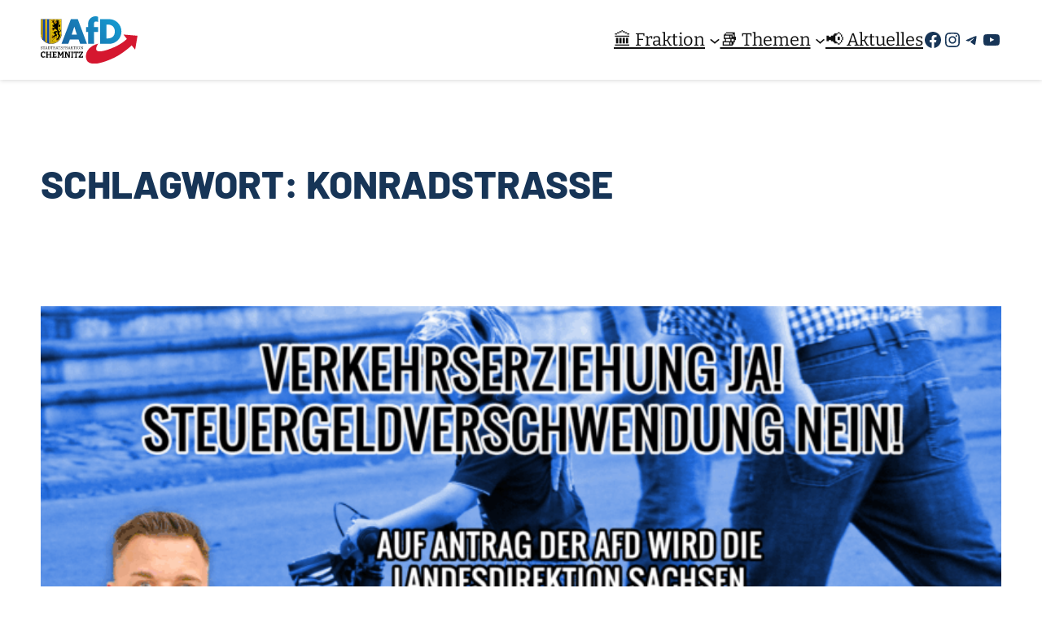

--- FILE ---
content_type: application/javascript
request_url: https://afdfraktionchemnitz.de/wp-content/plugins/podlove-web-player/web-player/embed.js?ver=5.9.1
body_size: 40036
content:
/*! For license information please see embed.js.LICENSE.txt */
(()=>{var e,t,n={"../../node_modules/@babel/runtime/node_modules/regenerator-runtime/runtime.js":e=>{var t=function(e){"use strict";var t,n=Object.prototype,r=n.hasOwnProperty,o="function"==typeof Symbol?Symbol:{},i=o.iterator||"@@iterator",a=o.asyncIterator||"@@asyncIterator",u=o.toStringTag||"@@toStringTag";function c(e,t,n){return Object.defineProperty(e,t,{value:n,enumerable:!0,configurable:!0,writable:!0}),e[t]}try{c({},"")}catch(e){c=function(e,t,n){return e[t]=n}}function s(e,t,n,r){var o=t&&t.prototype instanceof g?t:g,i=Object.create(o.prototype),a=new A(r||[]);return i._invoke=function(e,t,n){var r=f;return function(o,i){if(r===p)throw new Error("Generator is already running");if(r===m){if("throw"===o)throw i;return x()}for(n.method=o,n.arg=i;;){var a=n.delegate;if(a){var u=_(a,n);if(u){if(u===h)continue;return u}}if("next"===n.method)n.sent=n._sent=n.arg;else if("throw"===n.method){if(r===f)throw r=m,n.arg;n.dispatchException(n.arg)}else"return"===n.method&&n.abrupt("return",n.arg);r=p;var c=l(e,t,n);if("normal"===c.type){if(r=n.done?m:d,c.arg===h)continue;return{value:c.arg,done:n.done}}"throw"===c.type&&(r=m,n.method="throw",n.arg=c.arg)}}}(e,n,a),i}function l(e,t,n){try{return{type:"normal",arg:e.call(t,n)}}catch(e){return{type:"throw",arg:e}}}e.wrap=s;var f="suspendedStart",d="suspendedYield",p="executing",m="completed",h={};function g(){}function y(){}function v(){}var b={};b[i]=function(){return this};var E=Object.getPrototypeOf,w=E&&E(E(R([])));w&&w!==n&&r.call(w,i)&&(b=w);var O=v.prototype=g.prototype=Object.create(b);function T(e){["next","throw","return"].forEach((function(t){c(e,t,(function(e){return this._invoke(t,e)}))}))}function S(e,t){function n(o,i,a,u){var c=l(e[o],e,i);if("throw"!==c.type){var s=c.arg,f=s.value;return f&&"object"==typeof f&&r.call(f,"__await")?t.resolve(f.__await).then((function(e){n("next",e,a,u)}),(function(e){n("throw",e,a,u)})):t.resolve(f).then((function(e){s.value=e,a(s)}),(function(e){return n("throw",e,a,u)}))}u(c.arg)}var o;this._invoke=function(e,r){function i(){return new t((function(t,o){n(e,r,t,o)}))}return o=o?o.then(i,i):i()}}function _(e,n){var r=e.iterator[n.method];if(r===t){if(n.delegate=null,"throw"===n.method){if(e.iterator.return&&(n.method="return",n.arg=t,_(e,n),"throw"===n.method))return h;n.method="throw",n.arg=new TypeError("The iterator does not provide a 'throw' method")}return h}var o=l(r,e.iterator,n.arg);if("throw"===o.type)return n.method="throw",n.arg=o.arg,n.delegate=null,h;var i=o.arg;return i?i.done?(n[e.resultName]=i.value,n.next=e.nextLoc,"return"!==n.method&&(n.method="next",n.arg=t),n.delegate=null,h):i:(n.method="throw",n.arg=new TypeError("iterator result is not an object"),n.delegate=null,h)}function N(e){var t={tryLoc:e[0]};1 in e&&(t.catchLoc=e[1]),2 in e&&(t.finallyLoc=e[2],t.afterLoc=e[3]),this.tryEntries.push(t)}function I(e){var t=e.completion||{};t.type="normal",delete t.arg,e.completion=t}function A(e){this.tryEntries=[{tryLoc:"root"}],e.forEach(N,this),this.reset(!0)}function R(e){if(e){var n=e[i];if(n)return n.call(e);if("function"==typeof e.next)return e;if(!isNaN(e.length)){var o=-1,a=function n(){for(;++o<e.length;)if(r.call(e,o))return n.value=e[o],n.done=!1,n;return n.value=t,n.done=!0,n};return a.next=a}}return{next:x}}function x(){return{value:t,done:!0}}return y.prototype=O.constructor=v,v.constructor=y,y.displayName=c(v,u,"GeneratorFunction"),e.isGeneratorFunction=function(e){var t="function"==typeof e&&e.constructor;return!!t&&(t===y||"GeneratorFunction"===(t.displayName||t.name))},e.mark=function(e){return Object.setPrototypeOf?Object.setPrototypeOf(e,v):(e.__proto__=v,c(e,u,"GeneratorFunction")),e.prototype=Object.create(O),e},e.awrap=function(e){return{__await:e}},T(S.prototype),S.prototype[a]=function(){return this},e.AsyncIterator=S,e.async=function(t,n,r,o,i){void 0===i&&(i=Promise);var a=new S(s(t,n,r,o),i);return e.isGeneratorFunction(n)?a:a.next().then((function(e){return e.done?e.value:a.next()}))},T(O),c(O,u,"Generator"),O[i]=function(){return this},O.toString=function(){return"[object Generator]"},e.keys=function(e){var t=[];for(var n in e)t.push(n);return t.reverse(),function n(){for(;t.length;){var r=t.pop();if(r in e)return n.value=r,n.done=!1,n}return n.done=!0,n}},e.values=R,A.prototype={constructor:A,reset:function(e){if(this.prev=0,this.next=0,this.sent=this._sent=t,this.done=!1,this.delegate=null,this.method="next",this.arg=t,this.tryEntries.forEach(I),!e)for(var n in this)"t"===n.charAt(0)&&r.call(this,n)&&!isNaN(+n.slice(1))&&(this[n]=t)},stop:function(){this.done=!0;var e=this.tryEntries[0].completion;if("throw"===e.type)throw e.arg;return this.rval},dispatchException:function(e){if(this.done)throw e;var n=this;function o(r,o){return u.type="throw",u.arg=e,n.next=r,o&&(n.method="next",n.arg=t),!!o}for(var i=this.tryEntries.length-1;i>=0;--i){var a=this.tryEntries[i],u=a.completion;if("root"===a.tryLoc)return o("end");if(a.tryLoc<=this.prev){var c=r.call(a,"catchLoc"),s=r.call(a,"finallyLoc");if(c&&s){if(this.prev<a.catchLoc)return o(a.catchLoc,!0);if(this.prev<a.finallyLoc)return o(a.finallyLoc)}else if(c){if(this.prev<a.catchLoc)return o(a.catchLoc,!0)}else{if(!s)throw new Error("try statement without catch or finally");if(this.prev<a.finallyLoc)return o(a.finallyLoc)}}}},abrupt:function(e,t){for(var n=this.tryEntries.length-1;n>=0;--n){var o=this.tryEntries[n];if(o.tryLoc<=this.prev&&r.call(o,"finallyLoc")&&this.prev<o.finallyLoc){var i=o;break}}i&&("break"===e||"continue"===e)&&i.tryLoc<=t&&t<=i.finallyLoc&&(i=null);var a=i?i.completion:{};return a.type=e,a.arg=t,i?(this.method="next",this.next=i.finallyLoc,h):this.complete(a)},complete:function(e,t){if("throw"===e.type)throw e.arg;return"break"===e.type||"continue"===e.type?this.next=e.arg:"return"===e.type?(this.rval=this.arg=e.arg,this.method="return",this.next="end"):"normal"===e.type&&t&&(this.next=t),h},finish:function(e){for(var t=this.tryEntries.length-1;t>=0;--t){var n=this.tryEntries[t];if(n.finallyLoc===e)return this.complete(n.completion,n.afterLoc),I(n),h}},catch:function(e){for(var t=this.tryEntries.length-1;t>=0;--t){var n=this.tryEntries[t];if(n.tryLoc===e){var r=n.completion;if("throw"===r.type){var o=r.arg;I(n)}return o}}throw new Error("illegal catch attempt")},delegateYield:function(e,n,r){return this.delegate={iterator:R(e),resultName:n,nextLoc:r},"next"===this.method&&(this.arg=t),h}},e}(e.exports);try{regeneratorRuntime=t}catch(e){Function("r","regeneratorRuntime = r")(t)}},"../../node_modules/@babel/runtime/regenerator/index.js":(e,t,n)=>{e.exports=n("../../node_modules/@babel/runtime/node_modules/regenerator-runtime/runtime.js")},"./src/embed.js":(e,t,n)=>{"use strict";function r(e,t,n,r,o,i,a){try{var u=e[i](a),c=u.value}catch(e){return void n(e)}u.done?t(c):Promise.resolve(c).then(r,o)}function o(e){return function(){var t=this,n=arguments;return new Promise((function(o,i){var a=e.apply(t,n);function u(e){r(a,o,i,u,c,"next",e)}function c(e){r(a,o,i,u,c,"throw",e)}u(void 0)}))}}var i=n("../../node_modules/@babel/runtime/regenerator/index.js"),a=n.n(i),u=n("../../node_modules/invariant/browser.js"),c=n.n(u);const s=function(e){return"function"==typeof e},l=function(e){return e},f=function(e){return null===e};function d(e,t,n){void 0===t&&(t=l),c()(s(t)||f(t),"Expected payloadCreator to be a function, undefined or null");var r=f(t)||t===l?l:function(e){for(var n=arguments.length,r=new Array(n>1?n-1:0),o=1;o<n;o++)r[o-1]=arguments[o];return e instanceof Error?e:t.apply(void 0,[e].concat(r))},o=s(n),i=e.toString(),a=function(){var t=r.apply(void 0,arguments),i={type:e};return t instanceof Error&&(i.error=!0),void 0!==t&&(i.payload=t),o&&(i.meta=n.apply(void 0,arguments)),i};return a.toString=function(){return i},a}var p=function(e){return"".concat("PLAYER","_").concat(e)},m=p("CONSTRUCTED"),h=p("INIT"),g=p("READY"),y=p("RESTORE"),v=(p("SET_CHAPTERS_LIST"),p("NEXT_CHAPTER"),p("PREVIOUS_CHAPTER"),p("SET_CHAPTER"),p("UPDATE_CHAPTER"),p("STEP_FORWARD"),p("STEP_BACKWARDS"),p("SHOW_COMPONENT_INFO")),b=p("SHOW_COMPONENT_SHOW_TITLE"),E=p("SHOW_COMPONENT_EPISODE_TITLE"),w=p("SHOW_COMPONENT_SUBTITLE"),O=p("SHOW_COMPONENT_INFO_POSTER"),T=p("SHOW_COMPONENT_CONTROLS_CHAPTERS"),S=p("SHOW_COMPONENT_CONTROLS_STEPPERS"),_=p("SHOW_COMPONENT_CONTROLS_BUTTON_LOADING"),N=p("SHOW_COMPONENT_CONTROLS_BUTTON_REPLAY"),I=p("SHOW_COMPONENT_CONTROLS_BUTTON_REMAINING"),A=p("SHOW_COMPONENT_CONTROLS_BUTTON_DURATION"),R=p("SHOW_COMPONENT_CONTROLS_BUTTON_RETRY"),x=p("SHOW_COMPONENT_CONTROLS_BUTTON_PLAYING"),C=p("SHOW_COMPONENT_CONTROLS_BUTTON_PAUSE"),P=p("SHOW_COMPONENT_PROGRESSBAR"),L=p("SHOW_COMPONENT_TAB"),M=p("SHOW_COMPONENT_VOLUME_SLIDER"),j=p("SHOW_COMPONENT_RATE_SLIDER"),k=p("SHOW_COMPONENT_CHANNELS"),D=p("SHOW_COMPONENT_CONTROLS_BUTTON"),H=p("HIDE_COMPONENT_INFO"),F=p("HIDE_COMPONENT_SHOW_TITLE"),z=p("HIDE_COMPONENT_EPISODE_TITLE"),U=p("HIDE_COMPONENT_SUBTITLE"),B=p("HIDE_COMPONENT_INFO_POSTER"),W=p("HIDE_COMPONENT_ERROR"),Y=p("HIDE_COMPONENT_CONTROLS_CHAPTERS"),V=p("HIDE_COMPONENT_CONTROLS_STEPPERS"),q=p("HIDE_COMPONENT_CONTROLS_BUTTON"),G=p("HIDE_COMPONENT_PROGRESSBAR"),X=p("HIDE_COMPONENT_TAB"),K=p("HIDE_COMPONENT_VOLUME_SLIDER"),$=p("HIDE_COMPONENT_RATE_SLIDER"),Q=p("HIDE_COMPONENT_CHANNELS"),J=p("SHOW_VISIBLE_COMPONENTS_TAB_INFO"),Z=p("SHOW_VISIBLE_COMPONENTS_TAB_CHAPTERS"),ee=p("SHOW_VISIBLE_COMPONENTS_TAB_FILES"),te=p("SHOW_VISIBLE_COMPONENTS_TAB_AUDIO"),ne=p("SHOW_VISIBLE_COMPONENTS_TAB_SHARE"),re=p("SHOW_VISIBLE_COMPONENTS_TAB_TRANSCRIPTS"),oe=(p("SHOW_VISIBLE_COMPONENTS_TAB_PLAYLIST"),p("SHOW_VISIBLE_COMPONENTS_HEADER_POSTER")),ie=p("SHOW_VISIBLE_COMPONENTS_HEADER_TITLE"),ae=p("SHOW_VISIBLE_COMPONENTS_HEADER_EPISODE"),ue=p("SHOW_VISIBLE_COMPONENTS_HEADER_SUBTITLE"),ce=p("SHOW_VISIBLE_COMPONENTS_CONTROLS_STEPPER"),se=p("SHOW_VISIBLE_COMPONENTS_CONTROLS_CHAPTERS"),le=p("SHOW_VISIBLE_COMPONENTS_CONTROLS_PROGRESSBAR"),fe=p("SHOW_SHARE_PLAYTIME"),de=p("HIDE_VISIBLE_COMPONENTS_TAB_INFO"),pe=p("HIDE_VISIBLE_COMPONENTS_TAB_CHAPTERS"),me=p("HIDE_VISIBLE_COMPONENTS_TAB_FILES"),he=p("HIDE_VISIBLE_COMPONENTS_TAB_AUDIO"),ge=p("HIDE_VISIBLE_COMPONENTS_TAB_SHARE"),ye=p("HIDE_VISIBLE_COMPONENTS_TAB_TRANSCRIPTS"),ve=(p("HIDE_VISIBLE_COMPONENTS_TAB_PLAYLIST"),p("HIDE_VISIBLE_COMPONENTS_HEADER_POSTER")),be=p("HIDE_VISIBLE_COMPONENTS_HEADER_TITLE"),Ee=p("HIDE_VISIBLE_COMPONENTS_HEADER_EPISODE"),we=p("HIDE_VISIBLE_COMPONENTS_HEADER_SUBTITLE"),Oe=p("HIDE_VISIBLE_COMPONENTS_CONTROLS_STEPPER"),Te=p("HIDE_VISIBLE_COMPONENTS_CONTROLS_CHAPTERS"),Se=p("HIDE_VISIBLE_COMPONENTS_CONTROLS_PROGRESSBAR"),_e=p("HIDE_SHARE_PLAYTIME"),Ne=p("BACKEND_ERROR"),Ie=(p("NETWORK_EMPTY"),p("NETWORK_NO_SOURCE"),p("ERROR_MISSING_AUDIO_FILES"),p("ERROR_POSTER_LOAD"),p("SIMULATE_PLAYTIME")),Ae=(p("ENABLE_GHOST_MODE"),p("DISABLE_GHOST_MODE"),p("REQUEST_PLAY")),Re=p("BACKEND_PLAY"),xe=p("REQUEST_PAUSE"),Ce=p("BACKEND_PAUSE"),Pe=p("REQUEST_RESTART"),Le=p("BACKEND_BUFFER"),Me=(p("REQUEST_STOP"),p("IDLE"),p("BACKEND_LOADING_START")),je=p("BACKEND_LOADING_END"),ke=(p("REQUEST_LOAD"),p("LOADED"),p("BACKEND_END")),De=(p("MUTE"),p("UNMUTE"),p("SET_VOLUME"),p("SET_RATE"),p("BACKEND_DURATION")),He=p("BACKEND_PLAYTIME"),Fe=p("REQUEST_PLAYTIME"),ze=(p("UPDATE_PLAYTIME"),p("BACKEND_LIVESYNC")),Ue=p("LOAD_QUANTILES"),Be=p("SET_QUANTILE"),We=(p("SET_RUNTIME"),p("SET_LANGUAGE"),p("SET_VERSION"),p("SET_MODE"),p("SELECT_CONTENT"),p("SELECT_CHANNEL"),p("SELECT_EMBED_SIZE"),p("TOGGLE_TAB")),Ye=(p("SET_TABS"),p("SET_THEME"),p("SET_TRANSCRIPTS_TIMELINE"),p("UPDATE_TRANSCRIPTS"),p("TOGGLE_FOLLOW_TRANSCRIPTS"),p("SEARCH_TRANSCRIPTS"),p("SET_SEARCH_TRANSCRIPTS_RESULTS"),p("NEXT_SEARCH_RESULT"),p("PREVIOUS_SEARCH_RESULT"),p("RESET_SEARCH_TRANSCRIPTS"),p("SHOW_ERROR"),p("HIDE_ERROR"),p("RETRY_PLAY"),p("ERROR_CONFIG_MEDIA"),p("ERROR_CONFIG_MISSING"),p("KEY_UP"),p("KEY_DOWN"),p("NEXT_PLAYLIST_ENTRY"),p("SELECT_PLAYLIST_ENTRY"),p("MARK_PLAYLIST_ENTRY_ACTIVE"),p("FILE_HOVER"),p("FILE_SELECT"),d(h)),Ve=(d(g),d(y)),qe=(d(m),function(e){return"".concat("BUTTON","_").concat(e)}),Ge=qe("INIT"),Xe=(qe("SHOW_LIST"),qe("HIDE_LIST"),qe("SHOW_OVERLAY"),qe("HIDE_OVERLAY"),qe("SHOW_FINISH_CARD"),qe("HIDE_FINISH_CARD"),qe("SET_RUNTIME"),qe("SET_LANGUAGE"),qe("SET_VERSION"),d(Ge));function Ke(e,t){switch(e){case 0:return function(){return t.apply(this,arguments)};case 1:return function(e){return t.apply(this,arguments)};case 2:return function(e,n){return t.apply(this,arguments)};case 3:return function(e,n,r){return t.apply(this,arguments)};case 4:return function(e,n,r,o){return t.apply(this,arguments)};case 5:return function(e,n,r,o,i){return t.apply(this,arguments)};case 6:return function(e,n,r,o,i,a){return t.apply(this,arguments)};case 7:return function(e,n,r,o,i,a,u){return t.apply(this,arguments)};case 8:return function(e,n,r,o,i,a,u,c){return t.apply(this,arguments)};case 9:return function(e,n,r,o,i,a,u,c,s){return t.apply(this,arguments)};case 10:return function(e,n,r,o,i,a,u,c,s,l){return t.apply(this,arguments)};default:throw new Error("First argument to _arity must be a non-negative integer no greater than ten")}}function $e(e,t){return function(){return t.call(this,e.apply(this,arguments))}}function Qe(e){return null!=e&&"object"==typeof e&&!0===e["@@functional/placeholder"]}function Je(e){return function t(n){return 0===arguments.length||Qe(n)?t:e.apply(this,arguments)}}function Ze(e){return function t(n,r){switch(arguments.length){case 0:return t;case 1:return Qe(n)?t:Je((function(t){return e(n,t)}));default:return Qe(n)&&Qe(r)?t:Qe(n)?Je((function(t){return e(t,r)})):Qe(r)?Je((function(t){return e(n,t)})):e(n,r)}}}function et(e){return function t(n,r,o){switch(arguments.length){case 0:return t;case 1:return Qe(n)?t:Ze((function(t,r){return e(n,t,r)}));case 2:return Qe(n)&&Qe(r)?t:Qe(n)?Ze((function(t,n){return e(t,r,n)})):Qe(r)?Ze((function(t,r){return e(n,t,r)})):Je((function(t){return e(n,r,t)}));default:return Qe(n)&&Qe(r)&&Qe(o)?t:Qe(n)&&Qe(r)?Ze((function(t,n){return e(t,n,o)})):Qe(n)&&Qe(o)?Ze((function(t,n){return e(t,r,n)})):Qe(r)&&Qe(o)?Ze((function(t,r){return e(n,t,r)})):Qe(n)?Je((function(t){return e(t,r,o)})):Qe(r)?Je((function(t){return e(n,t,o)})):Qe(o)?Je((function(t){return e(n,r,t)})):e(n,r,o)}}}const tt=Array.isArray||function(e){return null!=e&&e.length>=0&&"[object Array]"===Object.prototype.toString.call(e)};function nt(e){return"[object String]"===Object.prototype.toString.call(e)}const rt=Je((function(e){return!!tt(e)||!!e&&"object"==typeof e&&!nt(e)&&(1===e.nodeType?!!e.length:0===e.length||e.length>0&&e.hasOwnProperty(0)&&e.hasOwnProperty(e.length-1))}));var ot=function(){function e(e){this.f=e}return e.prototype["@@transducer/init"]=function(){throw new Error("init not implemented on XWrap")},e.prototype["@@transducer/result"]=function(e){return e},e.prototype["@@transducer/step"]=function(e,t){return this.f(e,t)},e}();const it=Ze((function(e,t){return Ke(e.length,(function(){return e.apply(t,arguments)}))}));function at(e,t,n){for(var r=n.next();!r.done;){if((t=e["@@transducer/step"](t,r.value))&&t["@@transducer/reduced"]){t=t["@@transducer/value"];break}r=n.next()}return e["@@transducer/result"](t)}function ut(e,t,n,r){return e["@@transducer/result"](n[r](it(e["@@transducer/step"],e),t))}var ct="undefined"!=typeof Symbol?Symbol.iterator:"@@iterator";function st(e,t,n){if("function"==typeof e&&(e=function(e){return new ot(e)}(e)),rt(n))return function(e,t,n){for(var r=0,o=n.length;r<o;){if((t=e["@@transducer/step"](t,n[r]))&&t["@@transducer/reduced"]){t=t["@@transducer/value"];break}r+=1}return e["@@transducer/result"](t)}(e,t,n);if("function"==typeof n["fantasy-land/reduce"])return ut(e,t,n,"fantasy-land/reduce");if(null!=n[ct])return at(e,t,n[ct]());if("function"==typeof n.next)return at(e,t,n);if("function"==typeof n.reduce)return ut(e,t,n,"reduce");throw new TypeError("reduce: list must be array or iterable")}const lt=et(st);function ft(e,t){return function(){var n=arguments.length;if(0===n)return t();var r=arguments[n-1];return tt(r)||"function"!=typeof r[e]?t.apply(this,arguments):r[e].apply(r,Array.prototype.slice.call(arguments,0,n-1))}}const dt=Je(ft("tail",et(ft("slice",(function(e,t,n){return Array.prototype.slice.call(n,e,t)})))(1,1/0)));function pt(){if(0===arguments.length)throw new Error("pipe requires at least one argument");return Ke(arguments[0].length,lt($e,arguments[0],dt(arguments)))}const mt=Je((function(e){return nt(e)?e.split("").reverse().join(""):Array.prototype.slice.call(e,0).reverse()}));function ht(){if(0===arguments.length)throw new Error("compose requires at least one argument");return pt.apply(this,mt(arguments))}const gt=Ze((function(e,t){return null==t||t!=t?e:t})),yt=Number.isInteger||function(e){return e<<0===e},vt=Ze((function(e,t){var n=e<0?t.length+e:e;return nt(t)?t.charAt(n):t[n]})),bt=Ze((function(e,t){return e.map((function(e){for(var n,r=t,o=0;o<e.length;){if(null==r)return;n=e[o],r=yt(n)?vt(n,r):r[n],o+=1}return r}))})),Et=Ze((function(e,t){return bt([e],t)[0]})),wt=et((function(e,t,n){return gt(e,Et(t,n))})),Ot=et((function(e,t,n){return wt(e,[t],n)}));function Tt(e){return null!=e&&"function"==typeof e["@@transducer/step"]}function St(e,t,n){return function(){if(0===arguments.length)return n();var r=Array.prototype.slice.call(arguments,0),o=r.pop();if(!tt(o)){for(var i=0;i<e.length;){if("function"==typeof o[e[i]])return o[e[i]].apply(o,r);i+=1}if(Tt(o)){var a=t.apply(null,r);return a(o)}}return n.apply(this,arguments)}}function _t(e,t){for(var n=0,r=t.length,o=Array(r);n<r;)o[n]=e(t[n]),n+=1;return o}const Nt=function(){return this.xf["@@transducer/init"]()},It=function(e){return this.xf["@@transducer/result"](e)};var At=function(){function e(e,t){this.xf=t,this.f=e}return e.prototype["@@transducer/init"]=Nt,e.prototype["@@transducer/result"]=It,e.prototype["@@transducer/step"]=function(e,t){return this.xf["@@transducer/step"](e,this.f(t))},e}();const Rt=Ze((function(e,t){return new At(e,t)}));function xt(e,t,n){return function(){for(var r=[],o=0,i=e,a=0;a<t.length||o<arguments.length;){var u;a<t.length&&(!Qe(t[a])||o>=arguments.length)?u=t[a]:(u=arguments[o],o+=1),r[a]=u,Qe(u)||(i-=1),a+=1}return i<=0?n.apply(this,r):Ke(i,xt(e,r,n))}}const Ct=Ze((function(e,t){return 1===e?Je(t):Ke(e,xt(e,[],t))}));function Pt(e,t){return Object.prototype.hasOwnProperty.call(t,e)}var Lt=Object.prototype.toString;const Mt=function(){return"[object Arguments]"===Lt.call(arguments)?function(e){return"[object Arguments]"===Lt.call(e)}:function(e){return Pt("callee",e)}}();var jt=!{toString:null}.propertyIsEnumerable("toString"),kt=["constructor","valueOf","isPrototypeOf","toString","propertyIsEnumerable","hasOwnProperty","toLocaleString"],Dt=function(){return arguments.propertyIsEnumerable("length")}(),Ht=function(e,t){for(var n=0;n<e.length;){if(e[n]===t)return!0;n+=1}return!1};const Ft="function"!=typeof Object.keys||Dt?Je((function(e){if(Object(e)!==e)return[];var t,n,r=[],o=Dt&&Mt(e);for(t in e)!Pt(t,e)||o&&"length"===t||(r[r.length]=t);if(jt)for(n=kt.length-1;n>=0;)Pt(t=kt[n],e)&&!Ht(r,t)&&(r[r.length]=t),n-=1;return r})):Je((function(e){return Object(e)!==e?[]:Object.keys(e)})),zt=Ze(St(["fantasy-land/map","map"],Rt,(function(e,t){switch(Object.prototype.toString.call(t)){case"[object Function]":return Ct(t.length,(function(){return e.call(this,t.apply(this,arguments))}));case"[object Object]":return st((function(n,r){return n[r]=e(t[r]),n}),{},Ft(t));default:return _t(e,t)}}))),Ut=Ze((function(e,t){return Et([e],t)})),Bt=Ze((function(e,t){return null!=t&&t.constructor===e||t instanceof e}));function Wt(e,t,n){return t in e?Object.defineProperty(e,t,{value:n,enumerable:!0,configurable:!0,writable:!0}):e[t]=n,e}const Yt=Je((function(e){return Ct(e.length,e)}));function Vt(e){return e}const qt=Je(Vt);function Gt(e){var t=Object.prototype.toString.call(e);return"[object Function]"===t||"[object AsyncFunction]"===t||"[object GeneratorFunction]"===t||"[object AsyncGeneratorFunction]"===t}function Xt(e){for(var t,n=[];!(t=e.next()).done;)n.push(t.value);return n}function Kt(e,t,n){for(var r=0,o=n.length;r<o;){if(e(t,n[r]))return!0;r+=1}return!1}const $t="function"==typeof Object.is?Object.is:function(e,t){return e===t?0!==e||1/e==1/t:e!=e&&t!=t},Qt=Je((function(e){return null===e?"Null":void 0===e?"Undefined":Object.prototype.toString.call(e).slice(8,-1)}));function Jt(e,t,n,r){var o=Xt(e);function i(e,t){return Zt(e,t,n.slice(),r.slice())}return!Kt((function(e,t){return!Kt(i,t,e)}),Xt(t),o)}function Zt(e,t,n,r){if($t(e,t))return!0;var o,i,a=Qt(e);if(a!==Qt(t))return!1;if(null==e||null==t)return!1;if("function"==typeof e["fantasy-land/equals"]||"function"==typeof t["fantasy-land/equals"])return"function"==typeof e["fantasy-land/equals"]&&e["fantasy-land/equals"](t)&&"function"==typeof t["fantasy-land/equals"]&&t["fantasy-land/equals"](e);if("function"==typeof e.equals||"function"==typeof t.equals)return"function"==typeof e.equals&&e.equals(t)&&"function"==typeof t.equals&&t.equals(e);switch(a){case"Arguments":case"Array":case"Object":if("function"==typeof e.constructor&&"Promise"===(o=e.constructor,null==(i=String(o).match(/^function (\w*)/))?"":i[1]))return e===t;break;case"Boolean":case"Number":case"String":if(typeof e!=typeof t||!$t(e.valueOf(),t.valueOf()))return!1;break;case"Date":if(!$t(e.valueOf(),t.valueOf()))return!1;break;case"Error":return e.name===t.name&&e.message===t.message;case"RegExp":if(e.source!==t.source||e.global!==t.global||e.ignoreCase!==t.ignoreCase||e.multiline!==t.multiline||e.sticky!==t.sticky||e.unicode!==t.unicode)return!1}for(var u=n.length-1;u>=0;){if(n[u]===e)return r[u]===t;u-=1}switch(a){case"Map":return e.size===t.size&&Jt(e.entries(),t.entries(),n.concat([e]),r.concat([t]));case"Set":return e.size===t.size&&Jt(e.values(),t.values(),n.concat([e]),r.concat([t]));case"Arguments":case"Array":case"Object":case"Boolean":case"Number":case"String":case"Date":case"Error":case"RegExp":case"Int8Array":case"Uint8Array":case"Uint8ClampedArray":case"Int16Array":case"Uint16Array":case"Int32Array":case"Uint32Array":case"Float32Array":case"Float64Array":case"ArrayBuffer":break;default:return!1}var c=Ft(e);if(c.length!==Ft(t).length)return!1;var s=n.concat([e]),l=r.concat([t]);for(u=c.length-1;u>=0;){var f=c[u];if(!Pt(f,t)||!Zt(t[f],e[f],s,l))return!1;u-=1}return!0}const en=Ze((function(e,t){return Zt(e,t,[],[])}));function tn(e,t){return function(e,t,n){var r,o;if("function"==typeof e.indexOf)switch(typeof t){case"number":if(0===t){for(r=1/t;n<e.length;){if(0===(o=e[n])&&1/o===r)return n;n+=1}return-1}if(t!=t){for(;n<e.length;){if("number"==typeof(o=e[n])&&o!=o)return n;n+=1}return-1}return e.indexOf(t,n);case"string":case"boolean":case"function":case"undefined":return e.indexOf(t,n);case"object":if(null===t)return e.indexOf(t,n)}for(;n<e.length;){if(en(e[n],t))return n;n+=1}return-1}(t,e,0)>=0}function nn(e){return'"'+e.replace(/\\/g,"\\\\").replace(/[\b]/g,"\\b").replace(/\f/g,"\\f").replace(/\n/g,"\\n").replace(/\r/g,"\\r").replace(/\t/g,"\\t").replace(/\v/g,"\\v").replace(/\0/g,"\\0").replace(/"/g,'\\"')+'"'}var rn=function(e){return(e<10?"0":"")+e};const on="function"==typeof Date.prototype.toISOString?function(e){return e.toISOString()}:function(e){return e.getUTCFullYear()+"-"+rn(e.getUTCMonth()+1)+"-"+rn(e.getUTCDate())+"T"+rn(e.getUTCHours())+":"+rn(e.getUTCMinutes())+":"+rn(e.getUTCSeconds())+"."+(e.getUTCMilliseconds()/1e3).toFixed(3).slice(2,5)+"Z"};function an(e){return"[object Object]"===Object.prototype.toString.call(e)}var un=function(){function e(e,t){this.xf=t,this.f=e}return e.prototype["@@transducer/init"]=Nt,e.prototype["@@transducer/result"]=It,e.prototype["@@transducer/step"]=function(e,t){return this.f(t)?this.xf["@@transducer/step"](e,t):e},e}();const cn=Ze(St(["filter"],Ze((function(e,t){return new un(e,t)})),(function(e,t){return an(t)?st((function(n,r){return e(t[r])&&(n[r]=t[r]),n}),{},Ft(t)):function(e,t){for(var n=0,r=t.length,o=[];n<r;)e(t[n])&&(o[o.length]=t[n]),n+=1;return o}(e,t)}))),sn=Ze((function(e,t){return cn((n=e,function(){return!n.apply(this,arguments)}),t);var n}));function ln(e,t){var n=function(n){var r=t.concat([e]);return tn(n,r)?"<Circular>":ln(n,r)},r=function(e,t){return _t((function(t){return nn(t)+": "+n(e[t])}),t.slice().sort())};switch(Object.prototype.toString.call(e)){case"[object Arguments]":return"(function() { return arguments; }("+_t(n,e).join(", ")+"))";case"[object Array]":return"["+_t(n,e).concat(r(e,sn((function(e){return/^\d+$/.test(e)}),Ft(e)))).join(", ")+"]";case"[object Boolean]":return"object"==typeof e?"new Boolean("+n(e.valueOf())+")":e.toString();case"[object Date]":return"new Date("+(isNaN(e.valueOf())?n(NaN):nn(on(e)))+")";case"[object Null]":return"null";case"[object Number]":return"object"==typeof e?"new Number("+n(e.valueOf())+")":1/e==-1/0?"-0":e.toString(10);case"[object String]":return"object"==typeof e?"new String("+n(e.valueOf())+")":nn(e);case"[object Undefined]":return"undefined";default:if("function"==typeof e.toString){var o=e.toString();if("[object Object]"!==o)return o}return"{"+r(e,Ft(e)).join(", ")+"}"}}const fn=Je((function(e){return ln(e,[])})),dn=Ze((function(e,t){return Ct(e+1,(function(){var n=arguments[e];if(null!=n&&Gt(n[t]))return n[t].apply(n,Array.prototype.slice.call(arguments,0,e));throw new TypeError(fn(n)+' does not have a method named "'+t+'"')}))})),pn=dn(1,"join"),mn=Ze((function(e,t){return t>e?t:e})),hn=Ze((function(e,t){return zt(Ut(e),t)})),gn=Ze((function(e,t){return Ct(lt(mn,0,hn("length",t)),(function(){var n=arguments,r=this;return e.apply(r,_t((function(e){return e.apply(r,n)}),t))}))})),yn=Je((function(e){return gn((function(){return Array.prototype.slice.call(arguments,0)}),e)})),vn=dn(0,"toUpperCase"),bn=vt(0);var En,wn,On=(En=function(e){return void 0===e},wn=Je((function(e){return null==e})),function(e){return En(e)||wn(e)});function Tn(e,t){var n=Object.keys(e);if(Object.getOwnPropertySymbols){var r=Object.getOwnPropertySymbols(e);t&&(r=r.filter((function(t){return Object.getOwnPropertyDescriptor(e,t).enumerable}))),n.push.apply(n,r)}return n}function Sn(e){for(var t=1;t<arguments.length;t++){var n=null!=arguments[t]?arguments[t]:{};t%2?Tn(Object(n),!0).forEach((function(t){Wt(e,t,n[t])})):Object.getOwnPropertyDescriptors?Object.defineProperties(e,Object.getOwnPropertyDescriptors(n)):Tn(Object(n)).forEach((function(t){Object.defineProperty(e,t,Object.getOwnPropertyDescriptor(n,t))}))}return e}var _n=function(){var e=arguments.length>0&&void 0!==arguments[0]?arguments[0]:0;return isNaN(parseInt(e,10))?0:parseInt(e,10)},Nn=function(){var e=arguments.length>0&&void 0!==arguments[0]?arguments[0]:0;return isNaN(parseFloat(e))?0:parseFloat(e)},In=Yt((function(e,t){return zt((function(e){return e(t)}),e)})),An=(Yt((function(){var e=arguments.length>0&&void 0!==arguments[0]?arguments[0]:{},t=arguments.length>1&&void 0!==arguments[1]?arguments[1]:qt;return Object.keys(e).reduce((function(n,r){return Sn(Sn({},n),{},Wt({},r,ht(e[r],t)))}),{})})),Yt((function(e,t){return t.startsWith(e)}))),Rn=Yt((function(e,t){return t.endsWith(e)})),xn=Yt((function(e,t){return An(e,t)?t.slice(e.length):t})),Cn=Yt((function(e,t){return Rn(e,t)?t.slice(0,t.length-e.length):t})),Pn=(Yt((function(e,t){return xn(e,Cn(e,t))})),ht(pn(""),yn([ht(vn,bn),dt])),new RegExp(/^(?:(\d{1,2}):)?(?:(\d{1,2}):)?(\d{1,2})(?:\.(\d{1,3}))?$/)),Ln=function(){var e=arguments.length>0&&void 0!==arguments[0]?arguments[0]:"0";if(Bt(Number,e)||On(e))return e;var t=Pn.exec(e);if(!t)return 0;var n=parseInt(t[2]?t[1]:0),r=parseInt(t[2]?t[2]:t[1]||0),o=parseInt(t[3]||0),i=parseInt(t[4]||0);return 60*n*60*1e3+60*r*1e3+1e3*o+i},Mn=(ht(_n,(function(e){return 1e3*e}),Nn),ht(Nn,(function(e){return e/1e3}),_n)),jn=(ht((function(){var e=arguments.length>0&&void 0!==arguments[0]?arguments[0]:0;return parseInt(e%60)}),Mn),ht((function(){var e=arguments.length>0&&void 0!==arguments[0]?arguments[0]:0;return parseInt(e/60)%60}),Mn),ht((function(){var e=arguments.length>0&&void 0!==arguments[0]?arguments[0]:0;return parseInt(e/3600)%24}),Mn),ht(Ln,Ot(0,"duration"))),kn=(Ot(null,"version"),ht(Ln,Ot(0,"playtime"))),Dn=(ht(zt(In({url:Ot(null,"url"),size:Ot(0,"size"),title:Ot(null,"title"),mimeType:Ot(null,"mimeType")})),Ot([],"audio")),Ot([],"chapters")),Hn=Ot({},"reference"),Fn=Ot([],"transcripts"),zn=(ht(Ot(null,"share"),Hn),ht(Ot(null,"origin"),Hn),Ot({},"runtime")),Un=(ht(Ut("language"),zn),ht(Ut("platform"),zn),Ot([],"playlist")),Bn=Ut("activeTab"),Wn=Ut("subscribe-button"),Yn=Ot({},"share"),Vn=(ht(Ot([],"channels"),Yn),ht(Ot(!1,"sharePlaytime"),Yn));const qn="5.13.0";var Gn=function(){var e=arguments.length>0&&void 0!==arguments[0]?arguments[0]:{};window.resourceBaseUrl=Ot("/","base",e.reference),n.p=window.resourceBaseUrl};function Xn(e,t,n){var r,o=typeof e;switch(o){case"string":case"number":return 0===e&&1/e==-1/0?!!n._items["-0"]||(t&&(n._items["-0"]=!0),!1):null!==n._nativeSet?t?(r=n._nativeSet.size,n._nativeSet.add(e),n._nativeSet.size===r):n._nativeSet.has(e):o in n._items?e in n._items[o]||(t&&(n._items[o][e]=!0),!1):(t&&(n._items[o]={},n._items[o][e]=!0),!1);case"boolean":if(o in n._items){var i=e?1:0;return!!n._items[o][i]||(t&&(n._items[o][i]=!0),!1)}return t&&(n._items[o]=e?[!1,!0]:[!0,!1]),!1;case"function":return null!==n._nativeSet?t?(r=n._nativeSet.size,n._nativeSet.add(e),n._nativeSet.size===r):n._nativeSet.has(e):o in n._items?!!tn(e,n._items[o])||(t&&n._items[o].push(e),!1):(t&&(n._items[o]=[e]),!1);case"undefined":return!!n._items[o]||(t&&(n._items[o]=!0),!1);case"object":if(null===e)return!!n._items.null||(t&&(n._items.null=!0),!1);default:return(o=Object.prototype.toString.call(e))in n._items?!!tn(e,n._items[o])||(t&&n._items[o].push(e),!1):(t&&(n._items[o]=[e]),!1)}}const Kn=function(){function e(){this._nativeSet="function"==typeof Set?new Set:null,this._items={}}return e.prototype.add=function(e){return!Xn(e,!0,this)},e.prototype.has=function(e){return Xn(e,!1,this)},e}(),$n=Ze((function(e,t){for(var n,r,o=new Kn,i=[],a=0;a<t.length;)n=e(r=t[a]),o.add(n)&&i.push(r),a+=1;return i}))(qt),Qn=Ze((function(e,t){if(tt(e)){if(tt(t))return e.concat(t);throw new TypeError(fn(t)+" is not an array")}if(nt(e)){if(nt(t))return e+t;throw new TypeError(fn(t)+" is not a string")}if(null!=e&&Gt(e["fantasy-land/concat"]))return e["fantasy-land/concat"](t);if(null!=e&&Gt(e.concat))return e.concat(t);throw new TypeError(fn(e)+' does not have a method named "concat" or "fantasy-land/concat"')}));n("../../node_modules/dompurify/dist/purify.js");var Jn=function(e){return"string"==typeof e?bn(document.querySelectorAll(e)):e},Zn=Yt((function(e,t){return e.appendChild(t),t})),er=Yt((function(e){var t=arguments.length>1&&void 0!==arguments[1]?arguments[1]:"",n=arguments.length>2?arguments[2]:void 0,r=Object.keys(n||{}).map((function(e){return" ".concat(e,'="').concat(n[e],'"')})).join("");return"<".concat(e).concat(r,">").concat(t,"</").concat(e,">")})),tr=Yt((function(e,t){return Object.keys(e).forEach((function(n){t.style[n]=e[n]})),t})),nr=Yt((function(e,t){(e||[]).forEach((function(e){t.style.removeProperty(e)}))})),rr=ht(cn(qt),(function(e){return e.className.split(" ")})),or=(Yt((function(){var e=arguments.length>0&&void 0!==arguments[0]?arguments[0]:[],t=arguments.length>1?arguments[1]:void 0;return t.className=ht(pn(" "),$n,Qn(e),rr)(t),t})),Yt((function(){var e=arguments.length>0&&void 0!==arguments[0]?arguments[0]:[],t=arguments.length>1?arguments[1]:void 0;return t.className=ht(pn(" "),cn((function(t){return!~e.indexOf(t)})),rr)(t),t})),Yt((function(e,t){return Object.keys(e).forEach((function(n){t.setAttribute(n,e[n])})),t})));function ir(e,t){return t=t||{},new Promise((function(n,r){var o=new XMLHttpRequest,i=[],a=[],u={},c=function(){return{ok:2==(o.status/100|0),statusText:o.statusText,status:o.status,url:o.responseURL,text:function(){return Promise.resolve(o.responseText)},json:function(){return Promise.resolve(JSON.parse(o.responseText))},blob:function(){return Promise.resolve(new Blob([o.response]))},clone:c,headers:{keys:function(){return i},entries:function(){return a},get:function(e){return u[e.toLowerCase()]},has:function(e){return e.toLowerCase()in u}}}};for(var s in o.open(t.method||"get",e,!0),o.onload=function(){o.getAllResponseHeaders().replace(/^(.*?):[^\S\n]*([\s\S]*?)$/gm,(function(e,t,n){i.push(t=t.toLowerCase()),a.push([t,n]),u[t]=u[t]?u[t]+","+n:n})),n(c())},o.onerror=r,o.withCredentials="include"==t.credentials,t.headers)o.setRequestHeader(s,t.headers[s]);o.send(t.body||null)}))}Yt((function(e,t){new MutationObserver(t).observe(e,{childList:!0}),window.addEventListener("resize",t)}));var ar=function(){var e=o(a().mark((function e(t){var n;return a().wrap((function(e){for(;;)switch(e.prev=e.next){case 0:if(t&&"string"==typeof t){e.next=2;break}return e.abrupt("return",t);case 2:return e.prev=2,e.next=5,ir(t);case 5:if(200===(n=e.sent).status){e.next=8;break}return e.abrupt("return",null);case 8:if(n.headers.get("content-type").includes("application/json")){e.next=10;break}return e.abrupt("return",null);case 10:return e.abrupt("return",n.json());case 13:return e.prev=13,e.t0=e.catch(2),console.warn(e.t0),e.abrupt("return",null);case 17:case"end":return e.stop()}}),e,null,[[2,13]])})));return function(t){return e.apply(this,arguments)}}(),ur=function(){var e=o(a().mark((function e(t){var n;return a().wrap((function(e){for(;;)switch(e.prev=e.next){case 0:if("string"==typeof t){e.next=2;break}return e.abrupt("return",t);case 2:return e.prev=2,e.next=5,ir(t);case 5:if(200===(n=e.sent).status){e.next=8;break}return e.abrupt("return",null);case 8:if(n.headers.get("content-type").includes("text/html")){e.next=10;break}return e.abrupt("return",null);case 10:return e.abrupt("return",n.text());case 13:return e.prev=13,e.t0=e.catch(2),console.warn(e.t0),e.abrupt("return",null);case 17:case"end":return e.stop()}}),e,null,[[2,13]])})));return function(t){return e.apply(this,arguments)}}();const cr=o(a().mark((function e(){var t,r=arguments;return a().wrap((function(e){for(;;)switch(e.prev=e.next){case 0:t=r.length>0&&void 0!==r[0]?r[0]:"",e.t0=vn(t),e.next="XL"===e.t0?4:"L"===e.t0?7:"M"===e.t0?10:13;break;case 4:return e.next=6,n.e("variant-xl").then(n.bind(n,"./src/templates/variant-xl.html")).then(Ut("default"));case 6:return e.abrupt("return",e.sent);case 7:return e.next=9,n.e("variant-l").then(n.bind(n,"./src/templates/variant-l.html")).then(Ut("default"));case 9:return e.abrupt("return",e.sent);case 10:return e.next=12,n.e("variant-m").then(n.bind(n,"./src/templates/variant-m.html")).then(Ut("default"));case 12:return e.abrupt("return",e.sent);case 13:return e.abrupt("return",null);case 14:case"end":return e.stop()}}),e)})));var sr=function(){var e=o(a().mark((function e(t){var n,r;return a().wrap((function(e){for(;;)switch(e.prev=e.next){case 0:if(n=t.getAttribute("data-template"),r=t.getAttribute("data-variant"),!n){e.next=6;break}return e.next=5,ur(n);case 5:return e.abrupt("return",e.sent);case 6:if(!r){e.next=10;break}return e.next=9,cr(r);case 9:return e.abrupt("return",e.sent);case 10:if(!t.innerHTML){e.next=12;break}return e.abrupt("return",t.innerHTML);case 12:return e.next=14,cr("xl");case 14:return e.abrupt("return",e.sent);case 15:case"end":return e.stop()}}),e)})));return function(t){return e.apply(this,arguments)}}();const lr=function(){var e=o(a().mark((function e(t){var n;return a().wrap((function(e){for(;;)switch(e.prev=e.next){case 0:return n=Jn(t),e.t0=n,e.next=4,sr(n);case 4:return e.t1=e.sent,e.t2=function(){n.innerHTML=""},e.abrupt("return",{node:e.t0,template:e.t1,init:e.t2});case 7:case"end":return e.stop()}}),e)})));return function(t){return e.apply(this,arguments)}}(),fr=function(){for(var e=arguments.length,t=new Array(e),n=0;n<e;n++)t[n]=arguments[n];return t.forEach((function(e){e.store.subscribe((function(){var n=Ut("lastAction",e.store.getState()),r=Ut("type",n);try{t.forEach((function(t){t.prefix!==e.prefix&&(r.startsWith("@")||r.startsWith(t.prefix)&&t.store.dispatch(n))}))}catch(e){}}))}))};function dr(e,t){(null==t||t>e.length)&&(t=e.length);for(var n=0,r=new Array(t);n<t;n++)r[n]=e[n];return r}function pr(e,t){return function(e){if(Array.isArray(e))return e}(e)||function(e,t){var n=null==e?null:"undefined"!=typeof Symbol&&e[Symbol.iterator]||e["@@iterator"];if(null!=n){var r,o,i=[],a=!0,u=!1;try{for(n=n.call(e);!(a=(r=n.next()).done)&&(i.push(r.value),!t||i.length!==t);a=!0);}catch(e){u=!0,o=e}finally{try{a||null==n.return||n.return()}finally{if(u)throw o}}return i}}(e,t)||function(e,t){if(e){if("string"==typeof e)return dr(e,t);var n=Object.prototype.toString.call(e).slice(8,-1);return"Object"===n&&e.constructor&&(n=e.constructor.name),"Map"===n||"Set"===n?Array.from(e):"Arguments"===n||/^(?:Ui|I)nt(?:8|16|32)(?:Clamped)?Array$/.test(n)?dr(e,t):void 0}}(e,t)||function(){throw new TypeError("Invalid attempt to destructure non-iterable instance.\nIn order to be iterable, non-array objects must have a [Symbol.iterator]() method.")}()}const mr=et((function(e,t,n){var r,o={};for(r in t)Pt(r,t)&&(o[r]=Pt(r,n)?e(r,t[r],n[r]):t[r]);for(r in n)Pt(r,n)&&!Pt(r,o)&&(o[r]=n[r]);return o})),hr=et((function e(t,n,r){return mr((function(n,r,o){return an(r)&&an(o)?e(t,r,o):t(n,r,o)}),n,r)})),gr=Ze((function(e,t){return hr((function(e,t,n){return n}),e,t)}));var yr=function(){var e=o(a().mark((function e(t){return a().wrap((function(e){for(;;)switch(e.prev=e.next){case 0:return e.prev=0,e.next=3,ar(Dn(t));case 3:return e.abrupt("return",e.sent);case 6:return e.prev=6,e.t0=e.catch(0),console.warn("Couldn't parse chapters \"".concat(chapters,'", falling back to empty list')),e.abrupt("return",[]);case 10:case"end":return e.stop()}}),e,null,[[0,6]])})));return function(t){return e.apply(this,arguments)}}(),vr=function(){var e=o(a().mark((function e(t){return a().wrap((function(e){for(;;)switch(e.prev=e.next){case 0:return e.prev=0,e.next=3,ar(Fn(t));case 3:return e.abrupt("return",e.sent);case 6:return e.prev=6,e.t0=e.catch(0),console.warn("Couldn't parse transcripts \"".concat(transcripts,'", falling back to empty list')),e.abrupt("return",[]);case 10:case"end":return e.stop()}}),e,null,[[0,6]])})));return function(t){return e.apply(this,arguments)}}(),br=function(){var e=o(a().mark((function e(t){return a().wrap((function(e){for(;;)switch(e.prev=e.next){case 0:return e.prev=0,e.abrupt("return",ar(Un(t)));case 4:return e.prev=4,e.t0=e.catch(0),console.warn("Couldn't parse playlist \"".concat(playlist,'", falling back to empty list')),e.abrupt("return",[]);case 8:case"end":return e.stop()}}),e,null,[[0,4]])})));return function(t){return e.apply(this,arguments)}}(),Er=function(e,t){var n=e.episode,r=e.config;return{episode:"string"==typeof n?n:null,config:"string"==typeof r?r:null,base:Ot(null,"base",t.config),share:wt(null,["share","outlet"],t.config)}},wr=function(e){var t=e.config;return{persistTab:wt(!0,["features","persistTab"],t),persistPlaystate:wt(!0,["features","persistPlaystate"],t)}},Or=function(){var e=o(a().mark((function e(t){return a().wrap((function(e){for(;;)switch(e.prev=e.next){case 0:return e.prev=0,e.next=3,ar(t);case 3:return e.abrupt("return",e.sent);case 6:throw e.prev=6,e.t0=e.catch(0),new Error("Couldn't parse configuration \"".concat(t,'"'));case 9:case"end":return e.stop()}}),e,null,[[0,6]])})));return function(t){return e.apply(this,arguments)}}(),Tr=function(e,t){return Promise.all([Or(e),Or(t)]).then(function(){var n=o(a().mark((function n(r){var o,i,u,c,s,l,f,d;return a().wrap((function(n){for(;;)switch(n.prev=n.next){case 0:return o=pr(r,2),i=o[0],u=o[1],n.next=3,Promise.all([vr(i),yr(i),br(u)]);case 3:return c=n.sent,s=pr(c,3),l=s[0],f=s[1],d=s[2],n.abrupt("return",gr(Object.assign({},i,{transcripts:l,chapters:f}),Object.assign({},u,{playlist:d,reference:Er({episode:e,config:t},{episode:i,config:u}),features:wr({config:u})})));case 9:case"end":return n.stop()}}),n)})));return function(e){return n.apply(this,arguments)}}())},Sr=ht(or({"min-width":"100%",seamless:"",scrolling:"no",frameborder:"0"}),tr({height:"auto"}),(function(e){return document.createElement(e)})),_r=Ut("contentWindow"),Nr=ht(Ut("document"),_r),Ir=Yt((function(e,t){var n=function(){return or({width:e.offsetWidth},t)};return n(),window.addEventListener("load",n),window.addEventListener("resize",n),t})),Ar=Yt((function(e,t){return new Promise((function(n){var r=_r(t),o=Nr(t);window.__REDUX_DEVTOOLS_EXTENSION_COMPOSE__&&(r.__REDUX_DEVTOOLS_EXTENSION_COMPOSE__=window.__REDUX_DEVTOOLS_EXTENSION_COMPOSE__),o.open(),o.write(e),o.close(),function e(){return"complete"===o.readyState?n(t):setTimeout(e,150)}()}))})),Rr=Yt((function(e,t){return new Promise((function(e){return e(Sr("iframe"))})).then(Zn(e)).then(Ar(t))})),xr=n("../../node_modules/iframe-resizer/index.js"),Cr=n("../../node_modules/raw-loader/index.js!../../node_modules/iframe-resizer/js/iframeResizer.contentWindow.min.js"),Pr=n.n(Cr),Lr=n("./src/player/template.mustache"),Mr=n.n(Lr),jr=er("style",n("../../node_modules/css-loader/dist/cjs.js!../../node_modules/sass-loader/dist/cjs.js!./src/styles/loader.scss").Z.toString()),kr=er("script","\n  var app = document.getElementById('app')\n\n  window.addEventListener('load', function() {\n    setTimeout(function () {\n      app.className += ' loaded'\n    }, 600)\n  })\n"),Dr=Ut("playtime");Ut("duration"),Ut("livesync");const Hr=function(){for(var e=arguments.length,t=Array(e),n=0;n<e;n++)t[n]=arguments[n];var r="function"!=typeof t[t.length-1]&&t.pop(),o=t;if(void 0===r)throw new TypeError("The initial state may not be undefined. If you do not want to set a value for this reducer, you can use null instead of undefined.");return function(e,t){for(var n=arguments.length,i=Array(n>2?n-2:0),a=2;a<n;a++)i[a-2]=arguments[a];var u=void 0===e,c=void 0===t;return u&&c&&r?r:o.reduce((function(e,n){return n.apply(void 0,[e,t].concat(i))}),u&&!c&&r?r:e)}},Fr=function(e){if("object"!=typeof e||null===e)return!1;for(var t=e;null!==Object.getPrototypeOf(t);)t=Object.getPrototypeOf(t);return Object.getPrototypeOf(e)===t},zr=function(e){return"undefined"!=typeof Map&&e instanceof Map};function Ur(e){if(zr(e))return Array.from(e.keys());if("undefined"!=typeof Reflect&&"function"==typeof Reflect.ownKeys)return Reflect.ownKeys(e);var t=Object.getOwnPropertyNames(e);return"function"==typeof Object.getOwnPropertySymbols&&(t=t.concat(Object.getOwnPropertySymbols(e))),t}var Br="||";function Wr(e,t){return zr(t)?t.get(e):t[e]}const Yr=(Vr=function(e){return(Fr(e)||zr(e))&&(t=Ur(e),n=t.every((function(e){return"next"===e||"throw"===e})),!(t.length&&t.length<=2&&n));var t,n},function e(t,n,r,o){var i=void 0===n?{}:n,a=i.namespace,u=void 0===a?"/":a,c=i.prefix;return void 0===r&&(r={}),void 0===o&&(o=""),Ur(t).forEach((function(n){var i=function(e){return o||!c||c&&new RegExp("^"+c+u).test(e)?e:""+c+u+e}(function(e){var t;if(!o)return e;var n=e.toString().split(Br),r=o.split(Br);return(t=[]).concat.apply(t,r.map((function(e){return n.map((function(t){return""+e+u+t}))}))).join(Br)}(n)),a=Wr(n,t);Vr(a)?e(a,{namespace:u,prefix:c},r,i):r[i]=a})),r});var Vr;const qr=function(e){return e.toString()};var Gr;function Xr(e,t){var n=Object.keys(e);if(Object.getOwnPropertySymbols){var r=Object.getOwnPropertySymbols(e);t&&(r=r.filter((function(t){return Object.getOwnPropertyDescriptor(e,t).enumerable}))),n.push.apply(n,r)}return n}function Kr(e){for(var t=1;t<arguments.length;t++){var n=null!=arguments[t]?arguments[t]:{};t%2?Xr(Object(n),!0).forEach((function(t){Wt(e,t,n[t])})):Object.getOwnPropertyDescriptors?Object.defineProperties(e,Object.getOwnPropertyDescriptors(n)):Xr(Object(n)).forEach((function(t){Object.defineProperty(e,t,Object.getOwnPropertyDescriptor(n,t))}))}return e}!function(e,t,n){void 0===n&&(n={}),c()(Fr(e)||zr(e),"Expected handlers to be a plain object.");var r=Yr(e,n),o=Ur(r).map((function(e){return function(e,t,n){void 0===t&&(t=l);var r=qr(e).split(Br);c()(!(void 0===n),"defaultState for reducer handling "+r.join(", ")+" should be defined"),c()(s(t)||Fr(t),"Expected reducer to be a function or object with next and throw reducers");var o=s(t)?[t,t]:[t.next,t.throw].map((function(e){return null==e?l:e})),i=o[0],a=o[1];return function(e,t){void 0===e&&(e=n);var o=t.type;return o&&-1!==r.indexOf(qr(o))?(!0===t.error?a:i)(e,t):e}}(e,Wr(e,r),t)}));Hr.apply(void 0,o.concat([t]))}((Wt(Gr={},g,(function(e,t){var n=t.payload;return Kr(Kr({},e),{},{duration:jn(n),playtime:kn(n)})})),Wt(Gr,De,(function(e,t){var n=t.payload;return Kr(Kr({},e),{},{duration:_n(n||e.duration)})})),Wt(Gr,He,(function(e,t){var n=t.payload;return Kr(Kr({},e),{},{playtime:_n(n)})})),Wt(Gr,Fe,(function(e,t){var n=t.payload;return Kr(Kr({},e),{},{playtime:_n(n)})})),Wt(Gr,ze,(function(e,t){var n=t.payload;return Kr(Kr({},e),{},{livesync:_n(n)})})),Gr),{duration:0,playtime:0,livesync:0});var $r=d(Ae),Qr=(d(Re),d(xe)),Jr=(d(Ce),d(Pe),d(Me),d(je),d(Le),d(ke),d(Ne),d(He)),Zr=d(Fe),eo=(d(Ie),d(De),d(ze),n("../../node_modules/query-string-for-all/dist/index.js")),to=n.n(eo),no=ht((function(e){var t={};if(e.t){var n=pr(e.t.split(","),2),r=n[0],o=n[1];t.starttime="string"==typeof r?Ln(r):void 0,t.stoptime="string"==typeof o?Ln(o):void 0}return e.episode&&(t.episode=e.episode),e.config&&(t.config=e.config),e.autoplay&&(t.autoplay=!0),t}),(function(){return to().parse(window.location.search)})),ro=(d(v),d(b),d(E),d(w),d(P),d(O),d(T),d(S),d(D),d(_),d(N),d(I),d(A),d(R),d(x),d(C)),oo=(d(L),d(M),d(j),d(k),d(H),d(W),d(G),d(B),d(F),d(z),d(U),d(Y),d(V),d(q),d(X),d(K),d($),d(Q),Yt((function(e,t){return new Promise((function(n){var r=t.subscribe((function(){t.getState().lifecycle===e&&(r(),n(t))}));t.dispatch({type:"PLUGIN_CONNECT"})}))}))),io=oo("ready"),ao=(oo("constructed"),ht(Dr,Ot({},"timepiece")));d(Be);var uo=d(Ue),co=d(We);function so(e,t){var n=Object.keys(e);if(Object.getOwnPropertySymbols){var r=Object.getOwnPropertySymbols(e);t&&(r=r.filter((function(t){return Object.getOwnPropertyDescriptor(e,t).enumerable}))),n.push.apply(n,r)}return n}function lo(e){for(var t=1;t<arguments.length;t++){var n=null!=arguments[t]?arguments[t]:{};t%2?so(Object(n),!0).forEach((function(t){Wt(e,t,n[t])})):Object.getOwnPropertyDescriptors?Object.defineProperties(e,Object.getOwnPropertyDescriptors(n)):so(Object(n)).forEach((function(t){Object.defineProperty(e,t,Object.getOwnPropertyDescriptor(n,t))}))}return e}var fo=window.localStorage,po=Yt((function(e,t){return[e,t].join("\0")})),mo=function(e){return lo(lo({},new Error("Not Found [".concat(e,"]"))),{},{notFound:!0,key:e})},ho=n("../../node_modules/hashcode/hashcode.js"),go=ht(Dr,Ot({},"timepiece")),yo=Ot([],"quantiles"),vo=Ot({},"tabs"),bo=Yt((function(e,t,n){n.subscribe(function(e,t){var n=arguments.length>2&&void 0!==arguments[2]&&arguments[2],r=null,o=!0;return function(){var i=arguments,a=this,u=function(){e.apply(a,i),r=null};n&&o&&(o=!1,u()),r||(r=setTimeout(u,t))}}((function(){var r=n.getState(),o=go(r),i=vo(r),a=yo(r);t.put(e,{playtime:o,tabs:i,quantiles:a})}),1e3))}));const Eo=Je((function(e){return null!=e&&"function"==typeof e["fantasy-land/empty"]?e["fantasy-land/empty"]():null!=e&&null!=e.constructor&&"function"==typeof e.constructor["fantasy-land/empty"]?e.constructor["fantasy-land/empty"]():null!=e&&"function"==typeof e.empty?e.empty():null!=e&&null!=e.constructor&&"function"==typeof e.constructor.empty?e.constructor.empty():tt(e)?[]:nt(e)?"":an(e)?{}:Mt(e)?function(){return arguments}():void 0})),wo=Je((function(e){return null!=e&&en(e,Eo(e))}));d(J),d(de),d(Z),d(pe),d(ee),d(me),d(te),d(he),d(ne),d(ge),d(re),d(ye),d(oe),d(ve),d(ie),d(be),d(ae),d(Ee),d(ue),d(we),d(se),d(Te),d(ce),d(Oe),d(le),d(Se);var Oo=d(fe),To=d(_e),So=Yt((function(e,t){var n="Podlove Web Player".concat(Ut("title",e)?": "+Ut("title",e):"");return or({title:n,"aria-label":n,tabindex:0},t)})),_o=function(){var e=o(a().mark((function e(t,n){var r,o,i;return a().wrap((function(e){for(;;)switch(e.prev=e.next){case 0:return r=Mr()({root:window.resourceBaseUrl,base:"".concat(qn,"/player/"),styles:["styles"],scripts:["vendor","styles","bootstrap"],template:n.template,resizer:Pr(),loader:[jr,kr].join("")}),e.next=3,Rr(n.node,r).then(Ir(n.node));case 3:return o=e.sent,So(t,o),(0,xr.iframeResizer)({checkOrigin:!1,log:!1},o),i=Ut("PODLOVE_STORE",_r(o)),e.abrupt("return",i);case 8:case"end":return e.stop()}}),e)})));return function(t,n){return e.apply(this,arguments)}}(),No=function(e,t){(function(e,t){var n={selector:po("pwp"),get:function(e){var t=this.selector(e);if(!fo[t])return[mo(t)];try{return[null,JSON.parse(fo[t])]}catch(e){return[e]}},put:function(e,t){if(void 0===t)return[new Error("Invalid parameters to put, ('".concat(e,"', undefined)"))];try{var n=this.selector(e);return[null,fo[n]=JSON.stringify(t)]}catch(e){return[e]}}},r=(0,ho.u)().value(e),o=pr(n.get(r),2)[1],i=void 0===o?{}:o,a=bo(r,n);io(t).then((function(){var n=t.getState().tabs,r=Ot([],"quantiles",i);if(e.features.persistPlaystate&&(r.length>0&&(t.dispatch(Ve()),t.dispatch(ro())),i.playtime&&t.dispatch(Jr(i.playtime)),i.quantiles&&t.dispatch(uo(i.quantiles))),e.features.persistTab&&i.tabs){var o=Object.keys(i.tabs).find((function(e){return i.tabs[e]}));n[o]||t.dispatch(co(o))}a(t)}))})(e,t),function(e,t){var n=Bn(e);n&&io(t).then((function(){var e=t.getState();Et(["tabs",n],e)||"chapters"===n&&wo(Et(["chapters","list"],e))||t.dispatch(co(n))}))}(e,t),function(e,t){var n=Vn(e);io(t).then((function(e){n?e.dispatch(Oo()):e.dispatch(To())}))}(e,t),function(e){io(e).then((function(){var t=no(),n=t.starttime,r=t.stoptime,o=t.autoplay;(n||o||r)&&(e.dispatch(Ve()),e.dispatch(ro())),n&&e.dispatch(Zr(n)),o&&e.dispatch($r()),r&&function(e,t){var n=t.subscribe((function(){ao(t.getState())<e||(n(),t.dispatch(Qr()))}))}(r,e)}))}(t)},Io=n("./src/subscribe-button/template.mustache"),Ao=n.n(Io);function Ro(e,t){var n=Object.keys(e);if(Object.getOwnPropertySymbols){var r=Object.getOwnPropertySymbols(e);t&&(r=r.filter((function(t){return Object.getOwnPropertyDescriptor(e,t).enumerable}))),n.push.apply(n,r)}return n}var xo=function(){var e=o(a().mark((function e(t){var n,r,o,i;return a().wrap((function(e){for(;;)switch(e.prev=e.next){case 0:return n=Ot("/","base",t.reference),r=Ao()({root:n,base:"".concat(qn,"/button/"),styles:["styles"],scripts:["vendor","styles","list"]}),e.next=4,Rr(document.body,r).then(tr({position:"fixed",width:0,height:0,top:0,left:0,overflow:"hidden","z-index":2147483647}));case 4:return o=e.sent,(i=Ut("PODLOVE_STORE",_r(o))).subscribe((function(){Et(["view","overlay"],i.getState())?(tr({width:"100%",height:"100%"},o),tr({overflow:"hidden"},document.body)):setTimeout((function(){tr({width:0,height:0},o),nr(["overflow"],document.body)}),300)})),e.abrupt("return",i);case 8:case"end":return e.stop()}}),e)})));return function(t){return e.apply(this,arguments)}}(),Co=function(){var e=o(a().mark((function e(t,n,r){var o,i,u,c;return a().wrap((function(e){for(;;)switch(e.prev=e.next){case 0:return e.prev=0,e.next=3,Tr(n,r);case 3:return i=e.sent,Gn(i),e.next=7,lr(t);case 7:return(o=e.sent).init(),e.next=11,_o(i,o);case 11:if((u=e.sent).dispatch(Ye(i)),!Wn(i)){e.next=19;break}return e.next=16,xo(i,o);case 16:(c=e.sent).dispatch(Xe((s=void 0,l=void 0,s=Ot({},"theme",a=i),l=Ot({},"subscribe-button",a),function(e){for(var t=1;t<arguments.length;t++){var n=null!=arguments[t]?arguments[t]:{};t%2?Ro(Object(n),!0).forEach((function(t){Wt(e,t,n[t])})):Object.getOwnPropertyDescriptors?Object.defineProperties(e,Object.getOwnPropertyDescriptors(n)):Ro(Object(n)).forEach((function(t){Object.defineProperty(e,t,Object.getOwnPropertyDescriptor(n,t))}))}return e}({theme:s,runtime:Ot({},"runtime",a)},l)))),fr({store:u,prefix:"PLAYER"},{store:c,prefix:"BUTTON"});case 19:try{No(i,u)}catch(e){}return e.abrupt("return",u);case 23:e.prev=23,e.t0=e.catch(0),console.group("Error in Podlove Webplayer ".concat(qn)),console.warn("selector",t),console.warn("config",n),console.warn(e.t0),console.groupEnd();case 30:case"end":return e.stop()}var a,s,l}),e,null,[[0,23]])})));return function(t,n,r){return e.apply(this,arguments)}}();void 0===window.podlovePlayer&&(window.podlovePlayer=Co)},"../../node_modules/css-loader/dist/cjs.js!../../node_modules/sass-loader/dist/cjs.js!./src/styles/loader.scss":(e,t,n)=>{"use strict";n.d(t,{Z:()=>i});var r=n("../../node_modules/css-loader/dist/runtime/api.js"),o=n.n(r)()((function(e){return e[1]}));o.push([e.id,"#app{transition:opacity 600ms ease-out;opacity:0}#app.loaded{opacity:1}",""]);const i=o},"../../node_modules/css-loader/dist/runtime/api.js":e=>{"use strict";e.exports=function(e){var t=[];return t.toString=function(){return this.map((function(t){var n=e(t);return t[2]?"@media ".concat(t[2]," {").concat(n,"}"):n})).join("")},t.i=function(e,n,r){"string"==typeof e&&(e=[[null,e,""]]);var o={};if(r)for(var i=0;i<this.length;i++){var a=this[i][0];null!=a&&(o[a]=!0)}for(var u=0;u<e.length;u++){var c=[].concat(e[u]);r&&o[c[0]]||(n&&(c[2]?c[2]="".concat(n," and ").concat(c[2]):c[2]=n),t.push(c))}},t}},"../../node_modules/dompurify/dist/purify.js":function(e){e.exports=function(){"use strict";const{entries:e,setPrototypeOf:t,isFrozen:n,getPrototypeOf:r,getOwnPropertyDescriptor:o}=Object;let{freeze:i,seal:a,create:u}=Object,{apply:c,construct:s}="undefined"!=typeof Reflect&&Reflect;i||(i=function(e){return e}),a||(a=function(e){return e}),c||(c=function(e,t,n){return e.apply(t,n)}),s||(s=function(e,t){return new e(...t)});const l=O(Array.prototype.forEach),f=O(Array.prototype.pop),d=O(Array.prototype.push),p=O(String.prototype.toLowerCase),m=O(String.prototype.toString),h=O(String.prototype.match),g=O(String.prototype.replace),y=O(String.prototype.indexOf),v=O(String.prototype.trim),b=O(RegExp.prototype.test),E=(w=TypeError,function(){for(var e=arguments.length,t=new Array(e),n=0;n<e;n++)t[n]=arguments[n];return s(w,t)});var w;function O(e){return function(t){for(var n=arguments.length,r=new Array(n>1?n-1:0),o=1;o<n;o++)r[o-1]=arguments[o];return c(e,t,r)}}function T(e,r){let o=arguments.length>2&&void 0!==arguments[2]?arguments[2]:p;t&&t(e,null);let i=r.length;for(;i--;){let t=r[i];if("string"==typeof t){const e=o(t);e!==t&&(n(r)||(r[i]=e),t=e)}e[t]=!0}return e}function S(e){for(let t=0;t<e.length;t++)void 0===o(e,t)&&(e[t]=null);return e}function _(t){const n=u(null);for(const[r,i]of e(t))void 0!==o(t,r)&&(Array.isArray(i)?n[r]=S(i):i&&"object"==typeof i&&i.constructor===Object?n[r]=_(i):n[r]=i);return n}function N(e,t){for(;null!==e;){const n=o(e,t);if(n){if(n.get)return O(n.get);if("function"==typeof n.value)return O(n.value)}e=r(e)}return function(e){return console.warn("fallback value for",e),null}}const I=i(["a","abbr","acronym","address","area","article","aside","audio","b","bdi","bdo","big","blink","blockquote","body","br","button","canvas","caption","center","cite","code","col","colgroup","content","data","datalist","dd","decorator","del","details","dfn","dialog","dir","div","dl","dt","element","em","fieldset","figcaption","figure","font","footer","form","h1","h2","h3","h4","h5","h6","head","header","hgroup","hr","html","i","img","input","ins","kbd","label","legend","li","main","map","mark","marquee","menu","menuitem","meter","nav","nobr","ol","optgroup","option","output","p","picture","pre","progress","q","rp","rt","ruby","s","samp","section","select","shadow","small","source","spacer","span","strike","strong","style","sub","summary","sup","table","tbody","td","template","textarea","tfoot","th","thead","time","tr","track","tt","u","ul","var","video","wbr"]),A=i(["svg","a","altglyph","altglyphdef","altglyphitem","animatecolor","animatemotion","animatetransform","circle","clippath","defs","desc","ellipse","filter","font","g","glyph","glyphref","hkern","image","line","lineargradient","marker","mask","metadata","mpath","path","pattern","polygon","polyline","radialgradient","rect","stop","style","switch","symbol","text","textpath","title","tref","tspan","view","vkern"]),R=i(["feBlend","feColorMatrix","feComponentTransfer","feComposite","feConvolveMatrix","feDiffuseLighting","feDisplacementMap","feDistantLight","feDropShadow","feFlood","feFuncA","feFuncB","feFuncG","feFuncR","feGaussianBlur","feImage","feMerge","feMergeNode","feMorphology","feOffset","fePointLight","feSpecularLighting","feSpotLight","feTile","feTurbulence"]),x=i(["animate","color-profile","cursor","discard","font-face","font-face-format","font-face-name","font-face-src","font-face-uri","foreignobject","hatch","hatchpath","mesh","meshgradient","meshpatch","meshrow","missing-glyph","script","set","solidcolor","unknown","use"]),C=i(["math","menclose","merror","mfenced","mfrac","mglyph","mi","mlabeledtr","mmultiscripts","mn","mo","mover","mpadded","mphantom","mroot","mrow","ms","mspace","msqrt","mstyle","msub","msup","msubsup","mtable","mtd","mtext","mtr","munder","munderover","mprescripts"]),P=i(["maction","maligngroup","malignmark","mlongdiv","mscarries","mscarry","msgroup","mstack","msline","msrow","semantics","annotation","annotation-xml","mprescripts","none"]),L=i(["#text"]),M=i(["accept","action","align","alt","autocapitalize","autocomplete","autopictureinpicture","autoplay","background","bgcolor","border","capture","cellpadding","cellspacing","checked","cite","class","clear","color","cols","colspan","controls","controlslist","coords","crossorigin","datetime","decoding","default","dir","disabled","disablepictureinpicture","disableremoteplayback","download","draggable","enctype","enterkeyhint","face","for","headers","height","hidden","high","href","hreflang","id","inputmode","integrity","ismap","kind","label","lang","list","loading","loop","low","max","maxlength","media","method","min","minlength","multiple","muted","name","nonce","noshade","novalidate","nowrap","open","optimum","pattern","placeholder","playsinline","poster","preload","pubdate","radiogroup","readonly","rel","required","rev","reversed","role","rows","rowspan","spellcheck","scope","selected","shape","size","sizes","span","srclang","start","src","srcset","step","style","summary","tabindex","title","translate","type","usemap","valign","value","width","xmlns","slot"]),j=i(["accent-height","accumulate","additive","alignment-baseline","ascent","attributename","attributetype","azimuth","basefrequency","baseline-shift","begin","bias","by","class","clip","clippathunits","clip-path","clip-rule","color","color-interpolation","color-interpolation-filters","color-profile","color-rendering","cx","cy","d","dx","dy","diffuseconstant","direction","display","divisor","dur","edgemode","elevation","end","fill","fill-opacity","fill-rule","filter","filterunits","flood-color","flood-opacity","font-family","font-size","font-size-adjust","font-stretch","font-style","font-variant","font-weight","fx","fy","g1","g2","glyph-name","glyphref","gradientunits","gradienttransform","height","href","id","image-rendering","in","in2","k","k1","k2","k3","k4","kerning","keypoints","keysplines","keytimes","lang","lengthadjust","letter-spacing","kernelmatrix","kernelunitlength","lighting-color","local","marker-end","marker-mid","marker-start","markerheight","markerunits","markerwidth","maskcontentunits","maskunits","max","mask","media","method","mode","min","name","numoctaves","offset","operator","opacity","order","orient","orientation","origin","overflow","paint-order","path","pathlength","patterncontentunits","patterntransform","patternunits","points","preservealpha","preserveaspectratio","primitiveunits","r","rx","ry","radius","refx","refy","repeatcount","repeatdur","restart","result","rotate","scale","seed","shape-rendering","specularconstant","specularexponent","spreadmethod","startoffset","stddeviation","stitchtiles","stop-color","stop-opacity","stroke-dasharray","stroke-dashoffset","stroke-linecap","stroke-linejoin","stroke-miterlimit","stroke-opacity","stroke","stroke-width","style","surfacescale","systemlanguage","tabindex","targetx","targety","transform","transform-origin","text-anchor","text-decoration","text-rendering","textlength","type","u1","u2","unicode","values","viewbox","visibility","version","vert-adv-y","vert-origin-x","vert-origin-y","width","word-spacing","wrap","writing-mode","xchannelselector","ychannelselector","x","x1","x2","xmlns","y","y1","y2","z","zoomandpan"]),k=i(["accent","accentunder","align","bevelled","close","columnsalign","columnlines","columnspan","denomalign","depth","dir","display","displaystyle","encoding","fence","frame","height","href","id","largeop","length","linethickness","lspace","lquote","mathbackground","mathcolor","mathsize","mathvariant","maxsize","minsize","movablelimits","notation","numalign","open","rowalign","rowlines","rowspacing","rowspan","rspace","rquote","scriptlevel","scriptminsize","scriptsizemultiplier","selection","separator","separators","stretchy","subscriptshift","supscriptshift","symmetric","voffset","width","xmlns"]),D=i(["xlink:href","xml:id","xlink:title","xml:space","xmlns:xlink"]),H=a(/\{\{[\w\W]*|[\w\W]*\}\}/gm),F=a(/<%[\w\W]*|[\w\W]*%>/gm),z=a(/\${[\w\W]*}/gm),U=a(/^data-[\-\w.\u00B7-\uFFFF]/),B=a(/^aria-[\-\w]+$/),W=a(/^(?:(?:(?:f|ht)tps?|mailto|tel|callto|sms|cid|xmpp):|[^a-z]|[a-z+.\-]+(?:[^a-z+.\-:]|$))/i),Y=a(/^(?:\w+script|data):/i),V=a(/[\u0000-\u0020\u00A0\u1680\u180E\u2000-\u2029\u205F\u3000]/g),q=a(/^html$/i);var G=Object.freeze({__proto__:null,MUSTACHE_EXPR:H,ERB_EXPR:F,TMPLIT_EXPR:z,DATA_ATTR:U,ARIA_ATTR:B,IS_ALLOWED_URI:W,IS_SCRIPT_OR_DATA:Y,ATTR_WHITESPACE:V,DOCTYPE_NAME:q});const X=function(){return"undefined"==typeof window?null:window},K=function(e,t){if("object"!=typeof e||"function"!=typeof e.createPolicy)return null;let n=null;const r="data-tt-policy-suffix";t&&t.hasAttribute(r)&&(n=t.getAttribute(r));const o="dompurify"+(n?"#"+n:"");try{return e.createPolicy(o,{createHTML:e=>e,createScriptURL:e=>e})}catch(e){return console.warn("TrustedTypes policy "+o+" could not be created."),null}};return function t(){let n=arguments.length>0&&void 0!==arguments[0]?arguments[0]:X();const r=e=>t(e);if(r.version="3.0.8",r.removed=[],!n||!n.document||9!==n.document.nodeType)return r.isSupported=!1,r;let{document:o}=n;const a=o,c=a.currentScript,{DocumentFragment:s,HTMLTemplateElement:w,Node:O,Element:S,NodeFilter:H,NamedNodeMap:F=n.NamedNodeMap||n.MozNamedAttrMap,HTMLFormElement:z,DOMParser:U,trustedTypes:B}=n,Y=S.prototype,V=N(Y,"cloneNode"),$=N(Y,"nextSibling"),Q=N(Y,"childNodes"),J=N(Y,"parentNode");if("function"==typeof w){const e=o.createElement("template");e.content&&e.content.ownerDocument&&(o=e.content.ownerDocument)}let Z,ee="";const{implementation:te,createNodeIterator:ne,createDocumentFragment:re,getElementsByTagName:oe}=o,{importNode:ie}=a;let ae={};r.isSupported="function"==typeof e&&"function"==typeof J&&te&&void 0!==te.createHTMLDocument;const{MUSTACHE_EXPR:ue,ERB_EXPR:ce,TMPLIT_EXPR:se,DATA_ATTR:le,ARIA_ATTR:fe,IS_SCRIPT_OR_DATA:de,ATTR_WHITESPACE:pe}=G;let{IS_ALLOWED_URI:me}=G,he=null;const ge=T({},[...I,...A,...R,...C,...L]);let ye=null;const ve=T({},[...M,...j,...k,...D]);let be=Object.seal(u(null,{tagNameCheck:{writable:!0,configurable:!1,enumerable:!0,value:null},attributeNameCheck:{writable:!0,configurable:!1,enumerable:!0,value:null},allowCustomizedBuiltInElements:{writable:!0,configurable:!1,enumerable:!0,value:!1}})),Ee=null,we=null,Oe=!0,Te=!0,Se=!1,_e=!0,Ne=!1,Ie=!1,Ae=!1,Re=!1,xe=!1,Ce=!1,Pe=!1,Le=!0,Me=!1;const je="user-content-";let ke=!0,De=!1,He={},Fe=null;const ze=T({},["annotation-xml","audio","colgroup","desc","foreignobject","head","iframe","math","mi","mn","mo","ms","mtext","noembed","noframes","noscript","plaintext","script","style","svg","template","thead","title","video","xmp"]);let Ue=null;const Be=T({},["audio","video","img","source","image","track"]);let We=null;const Ye=T({},["alt","class","for","id","label","name","pattern","placeholder","role","summary","title","value","style","xmlns"]),Ve="http://www.w3.org/1998/Math/MathML",qe="http://www.w3.org/2000/svg",Ge="http://www.w3.org/1999/xhtml";let Xe=Ge,Ke=!1,$e=null;const Qe=T({},[Ve,qe,Ge],m);let Je=null;const Ze=["application/xhtml+xml","text/html"],et="text/html";let tt=null,nt=null;const rt=o.createElement("form"),ot=function(e){return e instanceof RegExp||e instanceof Function},it=function(){let e=arguments.length>0&&void 0!==arguments[0]?arguments[0]:{};if(!nt||nt!==e){if(e&&"object"==typeof e||(e={}),e=_(e),Je=-1===Ze.indexOf(e.PARSER_MEDIA_TYPE)?et:e.PARSER_MEDIA_TYPE,tt="application/xhtml+xml"===Je?m:p,he="ALLOWED_TAGS"in e?T({},e.ALLOWED_TAGS,tt):ge,ye="ALLOWED_ATTR"in e?T({},e.ALLOWED_ATTR,tt):ve,$e="ALLOWED_NAMESPACES"in e?T({},e.ALLOWED_NAMESPACES,m):Qe,We="ADD_URI_SAFE_ATTR"in e?T(_(Ye),e.ADD_URI_SAFE_ATTR,tt):Ye,Ue="ADD_DATA_URI_TAGS"in e?T(_(Be),e.ADD_DATA_URI_TAGS,tt):Be,Fe="FORBID_CONTENTS"in e?T({},e.FORBID_CONTENTS,tt):ze,Ee="FORBID_TAGS"in e?T({},e.FORBID_TAGS,tt):{},we="FORBID_ATTR"in e?T({},e.FORBID_ATTR,tt):{},He="USE_PROFILES"in e&&e.USE_PROFILES,Oe=!1!==e.ALLOW_ARIA_ATTR,Te=!1!==e.ALLOW_DATA_ATTR,Se=e.ALLOW_UNKNOWN_PROTOCOLS||!1,_e=!1!==e.ALLOW_SELF_CLOSE_IN_ATTR,Ne=e.SAFE_FOR_TEMPLATES||!1,Ie=e.WHOLE_DOCUMENT||!1,xe=e.RETURN_DOM||!1,Ce=e.RETURN_DOM_FRAGMENT||!1,Pe=e.RETURN_TRUSTED_TYPE||!1,Re=e.FORCE_BODY||!1,Le=!1!==e.SANITIZE_DOM,Me=e.SANITIZE_NAMED_PROPS||!1,ke=!1!==e.KEEP_CONTENT,De=e.IN_PLACE||!1,me=e.ALLOWED_URI_REGEXP||W,Xe=e.NAMESPACE||Ge,be=e.CUSTOM_ELEMENT_HANDLING||{},e.CUSTOM_ELEMENT_HANDLING&&ot(e.CUSTOM_ELEMENT_HANDLING.tagNameCheck)&&(be.tagNameCheck=e.CUSTOM_ELEMENT_HANDLING.tagNameCheck),e.CUSTOM_ELEMENT_HANDLING&&ot(e.CUSTOM_ELEMENT_HANDLING.attributeNameCheck)&&(be.attributeNameCheck=e.CUSTOM_ELEMENT_HANDLING.attributeNameCheck),e.CUSTOM_ELEMENT_HANDLING&&"boolean"==typeof e.CUSTOM_ELEMENT_HANDLING.allowCustomizedBuiltInElements&&(be.allowCustomizedBuiltInElements=e.CUSTOM_ELEMENT_HANDLING.allowCustomizedBuiltInElements),Ne&&(Te=!1),Ce&&(xe=!0),He&&(he=T({},L),ye=[],!0===He.html&&(T(he,I),T(ye,M)),!0===He.svg&&(T(he,A),T(ye,j),T(ye,D)),!0===He.svgFilters&&(T(he,R),T(ye,j),T(ye,D)),!0===He.mathMl&&(T(he,C),T(ye,k),T(ye,D))),e.ADD_TAGS&&(he===ge&&(he=_(he)),T(he,e.ADD_TAGS,tt)),e.ADD_ATTR&&(ye===ve&&(ye=_(ye)),T(ye,e.ADD_ATTR,tt)),e.ADD_URI_SAFE_ATTR&&T(We,e.ADD_URI_SAFE_ATTR,tt),e.FORBID_CONTENTS&&(Fe===ze&&(Fe=_(Fe)),T(Fe,e.FORBID_CONTENTS,tt)),ke&&(he["#text"]=!0),Ie&&T(he,["html","head","body"]),he.table&&(T(he,["tbody"]),delete Ee.tbody),e.TRUSTED_TYPES_POLICY){if("function"!=typeof e.TRUSTED_TYPES_POLICY.createHTML)throw E('TRUSTED_TYPES_POLICY configuration option must provide a "createHTML" hook.');if("function"!=typeof e.TRUSTED_TYPES_POLICY.createScriptURL)throw E('TRUSTED_TYPES_POLICY configuration option must provide a "createScriptURL" hook.');Z=e.TRUSTED_TYPES_POLICY,ee=Z.createHTML("")}else void 0===Z&&(Z=K(B,c)),null!==Z&&"string"==typeof ee&&(ee=Z.createHTML(""));i&&i(e),nt=e}},at=T({},["mi","mo","mn","ms","mtext"]),ut=T({},["foreignobject","desc","title","annotation-xml"]),ct=T({},["title","style","font","a","script"]),st=T({},[...A,...R,...x]),lt=T({},[...C,...P]),ft=function(e){let t=J(e);t&&t.tagName||(t={namespaceURI:Xe,tagName:"template"});const n=p(e.tagName),r=p(t.tagName);return!!$e[e.namespaceURI]&&(e.namespaceURI===qe?t.namespaceURI===Ge?"svg"===n:t.namespaceURI===Ve?"svg"===n&&("annotation-xml"===r||at[r]):Boolean(st[n]):e.namespaceURI===Ve?t.namespaceURI===Ge?"math"===n:t.namespaceURI===qe?"math"===n&&ut[r]:Boolean(lt[n]):e.namespaceURI===Ge?!(t.namespaceURI===qe&&!ut[r])&&!(t.namespaceURI===Ve&&!at[r])&&!lt[n]&&(ct[n]||!st[n]):!("application/xhtml+xml"!==Je||!$e[e.namespaceURI]))},dt=function(e){d(r.removed,{element:e});try{e.parentNode.removeChild(e)}catch(t){e.remove()}},pt=function(e,t){try{d(r.removed,{attribute:t.getAttributeNode(e),from:t})}catch(e){d(r.removed,{attribute:null,from:t})}if(t.removeAttribute(e),"is"===e&&!ye[e])if(xe||Ce)try{dt(t)}catch(e){}else try{t.setAttribute(e,"")}catch(e){}},mt=function(e){let t=null,n=null;if(Re)e="<remove></remove>"+e;else{const t=h(e,/^[\r\n\t ]+/);n=t&&t[0]}"application/xhtml+xml"===Je&&Xe===Ge&&(e='<html xmlns="http://www.w3.org/1999/xhtml"><head></head><body>'+e+"</body></html>");const r=Z?Z.createHTML(e):e;if(Xe===Ge)try{t=(new U).parseFromString(r,Je)}catch(e){}if(!t||!t.documentElement){t=te.createDocument(Xe,"template",null);try{t.documentElement.innerHTML=Ke?ee:r}catch(e){}}const i=t.body||t.documentElement;return e&&n&&i.insertBefore(o.createTextNode(n),i.childNodes[0]||null),Xe===Ge?oe.call(t,Ie?"html":"body")[0]:Ie?t.documentElement:i},ht=function(e){return ne.call(e.ownerDocument||e,e,H.SHOW_ELEMENT|H.SHOW_COMMENT|H.SHOW_TEXT,null)},gt=function(e){return e instanceof z&&("string"!=typeof e.nodeName||"string"!=typeof e.textContent||"function"!=typeof e.removeChild||!(e.attributes instanceof F)||"function"!=typeof e.removeAttribute||"function"!=typeof e.setAttribute||"string"!=typeof e.namespaceURI||"function"!=typeof e.insertBefore||"function"!=typeof e.hasChildNodes)},yt=function(e){return"function"==typeof O&&e instanceof O},vt=function(e,t,n){ae[e]&&l(ae[e],(e=>{e.call(r,t,n,nt)}))},bt=function(e){let t=null;if(vt("beforeSanitizeElements",e,null),gt(e))return dt(e),!0;const n=tt(e.nodeName);if(vt("uponSanitizeElement",e,{tagName:n,allowedTags:he}),e.hasChildNodes()&&!yt(e.firstElementChild)&&b(/<[/\w]/g,e.innerHTML)&&b(/<[/\w]/g,e.textContent))return dt(e),!0;if(!he[n]||Ee[n]){if(!Ee[n]&&wt(n)){if(be.tagNameCheck instanceof RegExp&&b(be.tagNameCheck,n))return!1;if(be.tagNameCheck instanceof Function&&be.tagNameCheck(n))return!1}if(ke&&!Fe[n]){const t=J(e)||e.parentNode,n=Q(e)||e.childNodes;if(n&&t)for(let r=n.length-1;r>=0;--r)t.insertBefore(V(n[r],!0),$(e))}return dt(e),!0}return e instanceof S&&!ft(e)?(dt(e),!0):"noscript"!==n&&"noembed"!==n&&"noframes"!==n||!b(/<\/no(script|embed|frames)/i,e.innerHTML)?(Ne&&3===e.nodeType&&(t=e.textContent,l([ue,ce,se],(e=>{t=g(t,e," ")})),e.textContent!==t&&(d(r.removed,{element:e.cloneNode()}),e.textContent=t)),vt("afterSanitizeElements",e,null),!1):(dt(e),!0)},Et=function(e,t,n){if(Le&&("id"===t||"name"===t)&&(n in o||n in rt))return!1;if(Te&&!we[t]&&b(le,t));else if(Oe&&b(fe,t));else if(!ye[t]||we[t]){if(!(wt(e)&&(be.tagNameCheck instanceof RegExp&&b(be.tagNameCheck,e)||be.tagNameCheck instanceof Function&&be.tagNameCheck(e))&&(be.attributeNameCheck instanceof RegExp&&b(be.attributeNameCheck,t)||be.attributeNameCheck instanceof Function&&be.attributeNameCheck(t))||"is"===t&&be.allowCustomizedBuiltInElements&&(be.tagNameCheck instanceof RegExp&&b(be.tagNameCheck,n)||be.tagNameCheck instanceof Function&&be.tagNameCheck(n))))return!1}else if(We[t]);else if(b(me,g(n,pe,"")));else if("src"!==t&&"xlink:href"!==t&&"href"!==t||"script"===e||0!==y(n,"data:")||!Ue[e])if(Se&&!b(de,g(n,pe,"")));else if(n)return!1;return!0},wt=function(e){return e.indexOf("-")>0},Ot=function(e){vt("beforeSanitizeAttributes",e,null);const{attributes:t}=e;if(!t)return;const n={attrName:"",attrValue:"",keepAttr:!0,allowedAttributes:ye};let o=t.length;for(;o--;){const i=t[o],{name:a,namespaceURI:u,value:c}=i,s=tt(a);let d="value"===a?c:v(c);if(n.attrName=s,n.attrValue=d,n.keepAttr=!0,n.forceKeepAttr=void 0,vt("uponSanitizeAttribute",e,n),d=n.attrValue,n.forceKeepAttr)continue;if(pt(a,e),!n.keepAttr)continue;if(!_e&&b(/\/>/i,d)){pt(a,e);continue}Ne&&l([ue,ce,se],(e=>{d=g(d,e," ")}));const p=tt(e.nodeName);if(Et(p,s,d)){if(!Me||"id"!==s&&"name"!==s||(pt(a,e),d=je+d),Z&&"object"==typeof B&&"function"==typeof B.getAttributeType)if(u);else switch(B.getAttributeType(p,s)){case"TrustedHTML":d=Z.createHTML(d);break;case"TrustedScriptURL":d=Z.createScriptURL(d)}try{u?e.setAttributeNS(u,a,d):e.setAttribute(a,d),f(r.removed)}catch(e){}}}vt("afterSanitizeAttributes",e,null)},Tt=function e(t){let n=null;const r=ht(t);for(vt("beforeSanitizeShadowDOM",t,null);n=r.nextNode();)vt("uponSanitizeShadowNode",n,null),bt(n)||(n.content instanceof s&&e(n.content),Ot(n));vt("afterSanitizeShadowDOM",t,null)};return r.sanitize=function(e){let t=arguments.length>1&&void 0!==arguments[1]?arguments[1]:{},n=null,o=null,i=null,u=null;if(Ke=!e,Ke&&(e="\x3c!--\x3e"),"string"!=typeof e&&!yt(e)){if("function"!=typeof e.toString)throw E("toString is not a function");if("string"!=typeof(e=e.toString()))throw E("dirty is not a string, aborting")}if(!r.isSupported)return e;if(Ae||it(t),r.removed=[],"string"==typeof e&&(De=!1),De){if(e.nodeName){const t=tt(e.nodeName);if(!he[t]||Ee[t])throw E("root node is forbidden and cannot be sanitized in-place")}}else if(e instanceof O)n=mt("\x3c!----\x3e"),o=n.ownerDocument.importNode(e,!0),1===o.nodeType&&"BODY"===o.nodeName||"HTML"===o.nodeName?n=o:n.appendChild(o);else{if(!xe&&!Ne&&!Ie&&-1===e.indexOf("<"))return Z&&Pe?Z.createHTML(e):e;if(n=mt(e),!n)return xe?null:Pe?ee:""}n&&Re&&dt(n.firstChild);const c=ht(De?e:n);for(;i=c.nextNode();)bt(i)||(i.content instanceof s&&Tt(i.content),Ot(i));if(De)return e;if(xe){if(Ce)for(u=re.call(n.ownerDocument);n.firstChild;)u.appendChild(n.firstChild);else u=n;return(ye.shadowroot||ye.shadowrootmode)&&(u=ie.call(a,u,!0)),u}let f=Ie?n.outerHTML:n.innerHTML;return Ie&&he["!doctype"]&&n.ownerDocument&&n.ownerDocument.doctype&&n.ownerDocument.doctype.name&&b(q,n.ownerDocument.doctype.name)&&(f="<!DOCTYPE "+n.ownerDocument.doctype.name+">\n"+f),Ne&&l([ue,ce,se],(e=>{f=g(f,e," ")})),Z&&Pe?Z.createHTML(f):f},r.setConfig=function(){it(arguments.length>0&&void 0!==arguments[0]?arguments[0]:{}),Ae=!0},r.clearConfig=function(){nt=null,Ae=!1},r.isValidAttribute=function(e,t,n){nt||it({});const r=tt(e),o=tt(t);return Et(r,o,n)},r.addHook=function(e,t){"function"==typeof t&&(ae[e]=ae[e]||[],d(ae[e],t))},r.removeHook=function(e){if(ae[e])return f(ae[e])},r.removeHooks=function(e){ae[e]&&(ae[e]=[])},r.removeAllHooks=function(){ae={}},r}()}()},"../../node_modules/hashcode/hashcode.js":(e,t)=>{t.u=function(){var e=function(e){e=e.toString();var t,n=0;for(t=0;t<e.length;t++)n=(n<<5)-n+e.charCodeAt(t)&4294967295;return n},t=function(t){var r=0;for(var o in t)t.hasOwnProperty(o)&&(r+=e(o+n(t[o])));return r},n=function(n){var r={string:e,number:e,boolean:e,object:t},o=typeof n;return null!=n&&r[o]?r[o](n)+e(o):0};return{value:n}}},"../../node_modules/hogan.js/lib/compiler.js":(e,t)=>{!function(e){var t=/\S/,n=/\"/g,r=/\n/g,o=/\r/g,i=/\\/g,a=/\u2028/,u=/\u2029/;function c(e){return e.trim?e.trim():e.replace(/^\s*|\s*$/g,"")}function s(e,t,n){if(t.charAt(n)!=e.charAt(0))return!1;for(var r=1,o=e.length;r<o;r++)if(t.charAt(n+r)!=e.charAt(r))return!1;return!0}e.tags={"#":1,"^":2,"<":3,$:4,"/":5,"!":6,">":7,"=":8,_v:9,"{":10,"&":11,_t:12},e.scan=function(n,r){var o,i=n.length,a=0,u=null,l=null,f="",d=[],p=!1,m=0,h=0,g="{{",y="}}";function v(){f.length>0&&(d.push({tag:"_t",text:new String(f)}),f="")}function b(n,r){if(v(),n&&function(){for(var n=!0,r=h;r<d.length;r++)if(!(n=e.tags[d[r].tag]<e.tags._v||"_t"==d[r].tag&&null===d[r].text.match(t)))return!1;return n}())for(var o,i=h;i<d.length;i++)d[i].text&&((o=d[i+1])&&">"==o.tag&&(o.indent=d[i].text.toString()),d.splice(i,1));else r||d.push({tag:"\n"});p=!1,h=d.length}function E(e,t){var n="="+y,r=e.indexOf(n,t),o=c(e.substring(e.indexOf("=",t)+1,r)).split(" ");return g=o[0],y=o[o.length-1],r+n.length-1}for(r&&(r=r.split(" "),g=r[0],y=r[1]),m=0;m<i;m++)0==a?s(g,n,m)?(--m,v(),a=1):"\n"==n.charAt(m)?b(p):f+=n.charAt(m):1==a?(m+=g.length-1,"="==(u=(l=e.tags[n.charAt(m+1)])?n.charAt(m+1):"_v")?(m=E(n,m),a=0):(l&&m++,a=2),p=m):s(y,n,m)?(d.push({tag:u,n:c(f),otag:g,ctag:y,i:"/"==u?p-g.length:m+y.length}),f="",m+=y.length-1,a=0,"{"==u&&("}}"==y?m++:"}"===(o=d[d.length-1]).n.substr(o.n.length-1)&&(o.n=o.n.substring(0,o.n.length-1)))):f+=n.charAt(m);return b(p,!0),d};var l={_t:!0,"\n":!0,$:!0,"/":!0};function f(t,n,r,o){var i,a=[],u=null,c=null;for(i=r[r.length-1];t.length>0;){if(c=t.shift(),i&&"<"==i.tag&&!(c.tag in l))throw new Error("Illegal content in < super tag.");if(e.tags[c.tag]<=e.tags.$||d(c,o))r.push(c),c.nodes=f(t,c.tag,r,o);else{if("/"==c.tag){if(0===r.length)throw new Error("Closing tag without opener: /"+c.n);if(u=r.pop(),c.n!=u.n&&!p(c.n,u.n,o))throw new Error("Nesting error: "+u.n+" vs. "+c.n);return u.end=c.i,a}"\n"==c.tag&&(c.last=0==t.length||"\n"==t[0].tag)}a.push(c)}if(r.length>0)throw new Error("missing closing tag: "+r.pop().n);return a}function d(e,t){for(var n=0,r=t.length;n<r;n++)if(t[n].o==e.n)return e.tag="#",!0}function p(e,t,n){for(var r=0,o=n.length;r<o;r++)if(n[r].c==e&&n[r].o==t)return!0}function m(e){var t=[];for(var n in e.partials)t.push('"'+g(n)+'":{name:"'+g(e.partials[n].name)+'", '+m(e.partials[n])+"}");return"partials: {"+t.join(",")+"}, subs: "+function(e){var t=[];for(var n in e)t.push('"'+g(n)+'": function(c,p,t,i) {'+e[n]+"}");return"{ "+t.join(",")+" }"}(e.subs)}e.stringify=function(t,n,r){return"{code: function (c,p,i) { "+e.wrapMain(t.code)+" },"+m(t)+"}"};var h=0;function g(e){return e.replace(i,"\\\\").replace(n,'\\"').replace(r,"\\n").replace(o,"\\r").replace(a,"\\u2028").replace(u,"\\u2029")}function y(e){return~e.indexOf(".")?"d":"f"}function v(e,t){var n="<"+(t.prefix||"")+e.n+h++;return t.partials[n]={name:e.n,partials:{}},t.code+='t.b(t.rp("'+g(n)+'",c,p,"'+(e.indent||"")+'"));',n}function b(e,t){t.code+="t.b(t.t(t."+y(e.n)+'("'+g(e.n)+'",c,p,0)));'}function E(e){return"t.b("+e+");"}e.generate=function(t,n,r){h=0;var o={code:"",subs:{},partials:{}};return e.walk(t,o),r.asString?this.stringify(o,n,r):this.makeTemplate(o,n,r)},e.wrapMain=function(e){return'var t=this;t.b(i=i||"");'+e+"return t.fl();"},e.template=e.Template,e.makeTemplate=function(e,t,n){var r=this.makePartials(e);return r.code=new Function("c","p","i",this.wrapMain(e.code)),new this.template(r,t,this,n)},e.makePartials=function(e){var t,n={subs:{},partials:e.partials,name:e.name};for(t in n.partials)n.partials[t]=this.makePartials(n.partials[t]);for(t in e.subs)n.subs[t]=new Function("c","p","t","i",e.subs[t]);return n},e.codegen={"#":function(t,n){n.code+="if(t.s(t."+y(t.n)+'("'+g(t.n)+'",c,p,1),c,p,0,'+t.i+","+t.end+',"'+t.otag+" "+t.ctag+'")){t.rs(c,p,function(c,p,t){',e.walk(t.nodes,n),n.code+="});c.pop();}"},"^":function(t,n){n.code+="if(!t.s(t."+y(t.n)+'("'+g(t.n)+'",c,p,1),c,p,1,0,0,"")){',e.walk(t.nodes,n),n.code+="};"},">":v,"<":function(t,n){var r={partials:{},code:"",subs:{},inPartial:!0};e.walk(t.nodes,r);var o=n.partials[v(t,n)];o.subs=r.subs,o.partials=r.partials},$:function(t,n){var r={subs:{},code:"",partials:n.partials,prefix:t.n};e.walk(t.nodes,r),n.subs[t.n]=r.code,n.inPartial||(n.code+='t.sub("'+g(t.n)+'",c,p,i);')},"\n":function(e,t){t.code+=E('"\\n"'+(e.last?"":" + i"))},_v:function(e,t){t.code+="t.b(t.v(t."+y(e.n)+'("'+g(e.n)+'",c,p,0)));'},_t:function(e,t){t.code+=E('"'+g(e.text)+'"')},"{":b,"&":b},e.walk=function(t,n){for(var r,o=0,i=t.length;o<i;o++)(r=e.codegen[t[o].tag])&&r(t[o],n);return n},e.parse=function(e,t,n){return f(e,0,[],(n=n||{}).sectionTags||[])},e.cache={},e.cacheKey=function(e,t){return[e,!!t.asString,!!t.disableLambda,t.delimiters,!!t.modelGet].join("||")},e.compile=function(t,n){n=n||{};var r=e.cacheKey(t,n),o=this.cache[r];if(o){var i=o.partials;for(var a in i)delete i[a].instance;return o}return o=this.generate(this.parse(this.scan(t,n.delimiters),t,n),t,n),this.cache[r]=o}}(t)},"../../node_modules/hogan.js/lib/hogan.js":(e,t,n)=>{var r=n("../../node_modules/hogan.js/lib/compiler.js");r.Template=n("../../node_modules/hogan.js/lib/template.js").Template,r.template=r.Template,e.exports=r},"../../node_modules/hogan.js/lib/template.js":(e,t)=>{!function(e){function t(e,t,n){var r;return t&&"object"==typeof t&&(void 0!==t[e]?r=t[e]:n&&t.get&&"function"==typeof t.get&&(r=t.get(e))),r}e.Template=function(e,t,n,r){e=e||{},this.r=e.code||this.r,this.c=n,this.options=r||{},this.text=t||"",this.partials=e.partials||{},this.subs=e.subs||{},this.buf=""},e.Template.prototype={r:function(e,t,n){return""},v:function(e){return e=c(e),u.test(e)?e.replace(n,"&amp;").replace(r,"&lt;").replace(o,"&gt;").replace(i,"&#39;").replace(a,"&quot;"):e},t:c,render:function(e,t,n){return this.ri([e],t||{},n)},ri:function(e,t,n){return this.r(e,t,n)},ep:function(e,t){var n=this.partials[e],r=t[n.name];if(n.instance&&n.base==r)return n.instance;if("string"==typeof r){if(!this.c)throw new Error("No compiler available.");r=this.c.compile(r,this.options)}if(!r)return null;if(this.partials[e].base=r,n.subs){for(key in t.stackText||(t.stackText={}),n.subs)t.stackText[key]||(t.stackText[key]=void 0!==this.activeSub&&t.stackText[this.activeSub]?t.stackText[this.activeSub]:this.text);r=function(e,t,n,r,o,i){function a(){}function u(){}var c;a.prototype=e,u.prototype=e.subs;var s=new a;for(c in s.subs=new u,s.subsText={},s.buf="",r=r||{},s.stackSubs=r,s.subsText=i,t)r[c]||(r[c]=t[c]);for(c in r)s.subs[c]=r[c];for(c in o=o||{},s.stackPartials=o,n)o[c]||(o[c]=n[c]);for(c in o)s.partials[c]=o[c];return s}(r,n.subs,n.partials,this.stackSubs,this.stackPartials,t.stackText)}return this.partials[e].instance=r,r},rp:function(e,t,n,r){var o=this.ep(e,n);return o?o.ri(t,n,r):""},rs:function(e,t,n){var r=e[e.length-1];if(s(r))for(var o=0;o<r.length;o++)e.push(r[o]),n(e,t,this),e.pop();else n(e,t,this)},s:function(e,t,n,r,o,i,a){var u;return(!s(e)||0!==e.length)&&("function"==typeof e&&(e=this.ms(e,t,n,r,o,i,a)),u=!!e,!r&&u&&t&&t.push("object"==typeof e?e:t[t.length-1]),u)},d:function(e,n,r,o){var i,a=e.split("."),u=this.f(a[0],n,r,o),c=this.options.modelGet,l=null;if("."===e&&s(n[n.length-2]))u=n[n.length-1];else for(var f=1;f<a.length;f++)void 0!==(i=t(a[f],u,c))?(l=u,u=i):u="";return!(o&&!u)&&(o||"function"!=typeof u||(n.push(l),u=this.mv(u,n,r),n.pop()),u)},f:function(e,n,r,o){for(var i=!1,a=!1,u=this.options.modelGet,c=n.length-1;c>=0;c--)if(void 0!==(i=t(e,n[c],u))){a=!0;break}return a?(o||"function"!=typeof i||(i=this.mv(i,n,r)),i):!o&&""},ls:function(e,t,n,r,o){var i=this.options.delimiters;return this.options.delimiters=o,this.b(this.ct(c(e.call(t,r)),t,n)),this.options.delimiters=i,!1},ct:function(e,t,n){if(this.options.disableLambda)throw new Error("Lambda features disabled.");return this.c.compile(e,this.options).render(t,n)},b:function(e){this.buf+=e},fl:function(){var e=this.buf;return this.buf="",e},ms:function(e,t,n,r,o,i,a){var u,c=t[t.length-1],s=e.call(c);return"function"==typeof s?!!r||(u=this.activeSub&&this.subsText&&this.subsText[this.activeSub]?this.subsText[this.activeSub]:this.text,this.ls(s,c,n,u.substring(o,i),a)):s},mv:function(e,t,n){var r=t[t.length-1],o=e.call(r);return"function"==typeof o?this.ct(c(o.call(r)),r,n):o},sub:function(e,t,n,r){var o=this.subs[e];o&&(this.activeSub=e,o(t,n,this,r),this.activeSub=!1)}};var n=/&/g,r=/</g,o=/>/g,i=/\'/g,a=/\"/g,u=/[&<>\"\']/;function c(e){return String(null==e?"":e)}var s=Array.isArray||function(e){return"[object Array]"===Object.prototype.toString.call(e)}}(t)},"../../node_modules/iframe-resizer/index.js":(e,t,n)=>{e.exports=n("../../node_modules/iframe-resizer/js/index.js")},"../../node_modules/iframe-resizer/js/iframeResizer.contentWindow.js":e=>{!function(t){if("undefined"!=typeof window){var n=!0,r="",o=0,i="",a=null,u="",c=!1,s={resize:1,click:1},l=128,f=!0,d=1,p="bodyOffset",m=p,h=!0,g="",y={},v=32,b=null,E=!1,w=!1,O="[iFrameSizer]",T=O.length,S="",_={max:1,min:1,bodyScroll:1,documentElementScroll:1},N="child",I=window.parent,A="*",R=0,x=!1,C=null,P=16,L=1,M="scroll",j=M,k=window,D=function(){ie("onMessage function not defined")},H=function(){},F=function(){},z={height:function(){return ie("Custom height calculation function not defined"),document.documentElement.offsetHeight},width:function(){return ie("Custom width calculation function not defined"),document.body.scrollWidth}},U={},B=!1;try{var W=Object.create({},{passive:{get:function(){B=!0}}});window.addEventListener("test",ee,W),window.removeEventListener("test",ee,W)}catch(e){}var Y,V,q,G,X,K,$,Q={bodyOffset:function(){return document.body.offsetHeight+he("marginTop")+he("marginBottom")},offset:function(){return Q.bodyOffset()},bodyScroll:function(){return document.body.scrollHeight},custom:function(){return z.height()},documentElementOffset:function(){return document.documentElement.offsetHeight},documentElementScroll:function(){return document.documentElement.scrollHeight},max:function(){return Math.max.apply(null,ye(Q))},min:function(){return Math.min.apply(null,ye(Q))},grow:function(){return Q.max()},lowestElement:function(){return Math.max(Q.bodyOffset()||Q.documentElementOffset(),ge("bottom",be()))},taggedElement:function(){return ve("bottom","data-iframe-height")}},J={bodyScroll:function(){return document.body.scrollWidth},bodyOffset:function(){return document.body.offsetWidth},custom:function(){return z.width()},documentElementScroll:function(){return document.documentElement.scrollWidth},documentElementOffset:function(){return document.documentElement.offsetWidth},scroll:function(){return Math.max(J.bodyScroll(),J.documentElementScroll())},max:function(){return Math.max.apply(null,ye(J))},min:function(){return Math.min.apply(null,ye(J))},rightMostElement:function(){return ge("right",be())},taggedElement:function(){return ve("right","data-iframe-width")}},Z=(Y=Ee,X=null,K=0,$=function(){K=Date.now(),X=null,G=Y.apply(V,q),X||(V=q=null)},function(){var e=Date.now();K||(K=e);var t=P-(e-K);return V=this,q=arguments,t<=0||t>P?(X&&(clearTimeout(X),X=null),K=e,G=Y.apply(V,q),X||(V=q=null)):X||(X=setTimeout($,t)),G});te(window,"message",(function(s){var d,p={init:function(){var e,d,p;g=s.data,I=s.source,function(){function e(e){return"true"===e}var a=g.substr(T).split(":");S=a[0],o=t!==a[1]?Number(a[1]):o,c=t!==a[2]?e(a[2]):c,E=t!==a[3]?e(a[3]):E,v=t!==a[4]?Number(a[4]):v,n=t!==a[6]?e(a[6]):n,i=a[7],m=t!==a[8]?a[8]:m,r=a[9],u=a[10],R=t!==a[11]?Number(a[11]):R,y.enable=t!==a[12]&&e(a[12]),N=t!==a[13]?a[13]:N,j=t!==a[14]?a[14]:j,w=t!==a[15]?Boolean(a[15]):w}(),oe("Initialising iFrame ("+window.location.href+")"),function(){function e(){var e=window.iFrameResizer;oe("Reading data from page: "+JSON.stringify(e)),Object.keys(e).forEach(ae,e),D="onMessage"in e?e.onMessage:D,H="onReady"in e?e.onReady:H,A="targetOrigin"in e?e.targetOrigin:A,m="heightCalculationMethod"in e?e.heightCalculationMethod:m,j="widthCalculationMethod"in e?e.widthCalculationMethod:j}function t(e,t){return"function"==typeof e&&(oe("Setup custom "+t+"CalcMethod"),z[t]=e,e="custom"),e}"iFrameResizer"in window&&Object===window.iFrameResizer.constructor&&(e(),m=t(m,"height"),j=t(j,"width")),oe("TargetOrigin for parent set to: "+A)}(),t===i&&(i=o+"px"),ue("margin",(d="margin",-1!==(p=i).indexOf("-")&&(ie("Negative CSS value ignored for "+d),p=""),p)),ue("background",r),ue("padding",u),(e=document.createElement("div")).style.clear="both",e.style.display="block",e.style.height="0",document.body.appendChild(e),fe(),de(),document.documentElement.style.height="",document.body.style.height="",oe('HTML & body height set to "auto"'),oe("Enable public methods"),k.parentIFrame={autoResize:function(e){return!0===e&&!1===n?(n=!0,pe()):!1===e&&!0===n&&(n=!1,se("remove"),null!==a&&a.disconnect(),clearInterval(b)),_e(0,0,"autoResize",JSON.stringify(n)),n},close:function(){_e(0,0,"close")},getId:function(){return S},getPageInfo:function(e){"function"==typeof e?(F=e,_e(0,0,"pageInfo")):(F=function(){},_e(0,0,"pageInfoStop"))},moveToAnchor:function(e){y.findTarget(e)},reset:function(){Se("parentIFrame.reset")},scrollTo:function(e,t){_e(t,e,"scrollTo")},scrollToOffset:function(e,t){_e(t,e,"scrollToOffset")},sendMessage:function(e,t){_e(0,0,"message",JSON.stringify(e),t)},setHeightCalculationMethod:function(e){m=e,fe()},setWidthCalculationMethod:function(e){j=e,de()},setTargetOrigin:function(e){oe("Set targetOrigin: "+e),A=e},size:function(e,t){we("size","parentIFrame.size("+(e||"")+(t?","+t:"")+")",e,t)}},function(){function e(e){_e(0,0,e.type,e.screenY+":"+e.screenX)}function t(t,n){oe("Add event listener: "+n),te(window.document,t,e)}!0===w&&(t("mouseenter","Mouse Enter"),t("mouseleave","Mouse Leave"))}(),pe(),y=function(){function e(){return{x:window.pageXOffset!==t?window.pageXOffset:document.documentElement.scrollLeft,y:window.pageYOffset!==t?window.pageYOffset:document.documentElement.scrollTop}}function n(t){var n=t.getBoundingClientRect(),r=e();return{x:parseInt(n.left,10)+parseInt(r.x,10),y:parseInt(n.top,10)+parseInt(r.y,10)}}function r(e){function r(e){var t=n(e);oe("Moving to in page link (#"+o+") at x: "+t.x+" y: "+t.y),_e(t.y,t.x,"scrollToOffset")}var o=e.split("#")[1]||e,i=decodeURIComponent(o),a=document.getElementById(i)||document.getElementsByName(i)[0];t!==a?r(a):(oe("In page link (#"+o+") not found in iFrame, so sending to parent"),_e(0,0,"inPageLink","#"+o))}function o(){var e=window.location.hash,t=window.location.href;""!==e&&"#"!==e&&r(t)}function i(){function e(e){function t(e){e.preventDefault(),r(this.getAttribute("href"))}"#"!==e.getAttribute("href")&&te(e,"click",t)}Array.prototype.forEach.call(document.querySelectorAll('a[href^="#"]'),e)}function a(){te(window,"hashchange",o)}function u(){setTimeout(o,l)}function c(){Array.prototype.forEach&&document.querySelectorAll?(oe("Setting up location.hash handlers"),i(),a(),u()):ie("In page linking not fully supported in this browser! (See README.md for IE8 workaround)")}return y.enable?c():oe("In page linking not enabled"),{findTarget:r}}(),we("init","Init message from host page"),H(),f=!1,setTimeout((function(){h=!1}),l)},reset:function(){h?oe("Page reset ignored by init"):(oe("Page size reset by host page"),Te("resetPage"))},resize:function(){we("resizeParent","Parent window requested size check")},moveToAnchor:function(){y.findTarget(x())},inPageLink:function(){this.moveToAnchor()},pageInfo:function(){var e=x();oe("PageInfoFromParent called from parent: "+e),F(JSON.parse(e)),oe(" --")},message:function(){var e=x();oe("onMessage called from parent: "+e),D(JSON.parse(e)),oe(" --")}};function _(){return s.data.split("]")[1].split(":")[0]}function x(){return s.data.substr(s.data.indexOf(":")+1)}function C(){return s.data.split(":")[2]in{true:1,false:1}}O===(""+s.data).substr(0,T)&&(!1===f?(d=_())in p?p[d]():!e.exports&&"iFrameResize"in window||"jQuery"in window&&"iFrameResize"in window.jQuery.prototype||C()||ie("Unexpected message ("+s.data+")"):C()?p.init():oe('Ignored message of type "'+_()+'". Received before initialization.'))})),te(window,"readystatechange",Ne),Ne()}function ee(){}function te(e,t,n,r){e.addEventListener(t,n,!!B&&(r||{}))}function ne(e){return e.charAt(0).toUpperCase()+e.slice(1)}function re(e){return O+"["+S+"] "+e}function oe(e){E&&"object"==typeof window.console&&console.log(re(e))}function ie(e){"object"==typeof window.console&&console.warn(re(e))}function ae(e){var t=e.split("Callback");if(2===t.length){var n="on"+t[0].charAt(0).toUpperCase()+t[0].slice(1);this[n]=this[e],delete this[e],ie("Deprecated: '"+e+"' has been renamed '"+n+"'. The old method will be removed in the next major version.")}}function ue(e,n){t!==n&&""!==n&&"null"!==n&&(document.body.style[e]=n,oe("Body "+e+' set to "'+n+'"'))}function ce(e){var t={add:function(t){function n(){we(e.eventName,e.eventType)}U[t]=n,te(window,t,n,{passive:!0})},remove:function(e){var t,n,r=U[e];delete U[e],t=e,n=r,window.removeEventListener(t,n,!1)}};e.eventNames&&Array.prototype.map?(e.eventName=e.eventNames[0],e.eventNames.map(t[e.method])):t[e.method](e.eventName),oe(ne(e.method)+" event listener: "+e.eventType)}function se(e){ce({method:e,eventType:"Animation Start",eventNames:["animationstart","webkitAnimationStart"]}),ce({method:e,eventType:"Animation Iteration",eventNames:["animationiteration","webkitAnimationIteration"]}),ce({method:e,eventType:"Animation End",eventNames:["animationend","webkitAnimationEnd"]}),ce({method:e,eventType:"Input",eventName:"input"}),ce({method:e,eventType:"Mouse Up",eventName:"mouseup"}),ce({method:e,eventType:"Mouse Down",eventName:"mousedown"}),ce({method:e,eventType:"Orientation Change",eventName:"orientationchange"}),ce({method:e,eventType:"Print",eventName:["afterprint","beforeprint"]}),ce({method:e,eventType:"Ready State Change",eventName:"readystatechange"}),ce({method:e,eventType:"Touch Start",eventName:"touchstart"}),ce({method:e,eventType:"Touch End",eventName:"touchend"}),ce({method:e,eventType:"Touch Cancel",eventName:"touchcancel"}),ce({method:e,eventType:"Transition Start",eventNames:["transitionstart","webkitTransitionStart","MSTransitionStart","oTransitionStart","otransitionstart"]}),ce({method:e,eventType:"Transition Iteration",eventNames:["transitioniteration","webkitTransitionIteration","MSTransitionIteration","oTransitionIteration","otransitioniteration"]}),ce({method:e,eventType:"Transition End",eventNames:["transitionend","webkitTransitionEnd","MSTransitionEnd","oTransitionEnd","otransitionend"]}),"child"===N&&ce({method:e,eventType:"IFrame Resized",eventName:"resize"})}function le(e,t,n,r){return t!==e&&(e in n||(ie(e+" is not a valid option for "+r+"CalculationMethod."),e=t),oe(r+' calculation method set to "'+e+'"')),e}function fe(){m=le(m,p,Q,"height")}function de(){j=le(j,M,J,"width")}function pe(){var e;!0===n?(se("add"),e=0>v,window.MutationObserver||window.WebKitMutationObserver?e?me():a=function(){function e(e){function t(e){!1===e.complete&&(oe("Attach listeners to "+e.src),e.addEventListener("load",r,!1),e.addEventListener("error",o,!1),a.push(e))}"attributes"===e.type&&"src"===e.attributeName?t(e.target):"childList"===e.type&&Array.prototype.forEach.call(e.target.querySelectorAll("img"),t)}function t(e){oe("Remove listeners from "+e.src),e.removeEventListener("load",r,!1),e.removeEventListener("error",o,!1),function(e){a.splice(a.indexOf(e),1)}(e)}function n(e,n,r){t(e.target),we(n,r+": "+e.target.src)}function r(e){n(e,"imageLoad","Image loaded")}function o(e){n(e,"imageLoadFailed","Image load failed")}function i(t){we("mutationObserver","mutationObserver: "+t[0].target+" "+t[0].type),t.forEach(e)}var a=[],u=window.MutationObserver||window.WebKitMutationObserver,c=function(){var e=document.querySelector("body");return c=new u(i),oe("Create body MutationObserver"),c.observe(e,{attributes:!0,attributeOldValue:!1,characterData:!0,characterDataOldValue:!1,childList:!0,subtree:!0}),c}();return{disconnect:function(){"disconnect"in c&&(oe("Disconnect body MutationObserver"),c.disconnect(),a.forEach(t))}}}():(oe("MutationObserver not supported in this browser!"),me())):oe("Auto Resize disabled")}function me(){0!==v&&(oe("setInterval: "+v+"ms"),b=setInterval((function(){we("interval","setInterval: "+v)}),Math.abs(v)))}function he(e,t){var n=0;return t=t||document.body,n=null!==(n=document.defaultView.getComputedStyle(t,null))?n[e]:0,parseInt(n,10)}function ge(e,t){for(var n=t.length,r=0,o=0,i=ne(e),a=Date.now(),u=0;u<n;u++)(r=t[u].getBoundingClientRect()[e]+he("margin"+i,t[u]))>o&&(o=r);return a=Date.now()-a,oe("Parsed "+n+" HTML elements"),oe("Element position calculated in "+a+"ms"),function(e){e>P/2&&oe("Event throttle increased to "+(P=2*e)+"ms")}(a),o}function ye(e){return[e.bodyOffset(),e.bodyScroll(),e.documentElementOffset(),e.documentElementScroll()]}function ve(e,t){var n=document.querySelectorAll("["+t+"]");return 0===n.length&&(ie("No tagged elements ("+t+") found on page"),document.querySelectorAll("body *")),ge(e,n)}function be(){return document.querySelectorAll("body *")}function Ee(e,n,r,o){var i,a;!function(){function e(e,t){return!(Math.abs(e-t)<=R)}return i=t!==r?r:Q[m](),a=t!==o?o:J[j](),e(d,i)||c&&e(L,a)}()&&"init"!==e?!(e in{init:1,interval:1,size:1})&&(m in _||c&&j in _)?Se(n):e in{interval:1}||oe("No change in size detected"):(Oe(),_e(d=i,L=a,e))}function we(e,t,n,r){x&&e in s?oe("Trigger event cancelled: "+e):(e in{reset:1,resetPage:1,init:1}||oe("Trigger event: "+t),"init"===e?Ee(e,t,n,r):Z(e,t,n,r))}function Oe(){x||(x=!0,oe("Trigger event lock on")),clearTimeout(C),C=setTimeout((function(){x=!1,oe("Trigger event lock off"),oe("--")}),l)}function Te(e){d=Q[m](),L=J[j](),_e(d,L,e)}function Se(e){var t=m;m=p,oe("Reset trigger event: "+e),Oe(),Te("reset"),m=t}function _e(e,n,r,o,i){var a;t===i?i=A:oe("Message targetOrigin: "+i),oe("Sending message to host page ("+(a=S+":"+e+":"+n+":"+r+(t!==o?":"+o:""))+")"),I.postMessage(O+a,i)}function Ne(){"loading"!==document.readyState&&window.parent.postMessage("[iFrameResizerChild]Ready","*")}}()},"../../node_modules/iframe-resizer/js/iframeResizer.js":(e,t)=>{var n,r,o;!function(i){if("undefined"!=typeof window){var a,u=0,c=!1,s=!1,l="message".length,f="[iFrameSizer]",d=f.length,p=null,m=window.requestAnimationFrame,h={max:1,scroll:1,bodyScroll:1,documentElementScroll:1},g={},y=null,v={autoResize:!0,bodyBackground:null,bodyMargin:null,bodyMarginV1:8,bodyPadding:null,checkOrigin:!0,inPageLinks:!1,enablePublicMethods:!0,heightCalculationMethod:"bodyOffset",id:"iFrameResizer",interval:32,log:!1,maxHeight:1/0,maxWidth:1/0,minHeight:0,minWidth:0,mouseEvents:!0,resizeFrom:"parent",scrolling:!1,sizeHeight:!0,sizeWidth:!1,warningTimeout:5e3,tolerance:0,widthCalculationMethod:"scroll",onClose:function(){return!0},onClosed:function(){},onInit:function(){},onMessage:function(){N("onMessage function not defined")},onMouseEnter:function(){},onMouseLeave:function(){},onResized:function(){},onScroll:function(){return!0}},b={};window.jQuery&&((a=window.jQuery).fn?a.fn.iFrameResize||(a.fn.iFrameResize=function(e){return this.filter("iframe").each((function(t,n){z(n,e)})).end()}):_("","Unable to bind to jQuery, it is not fully loaded.")),r=[],(o="function"==typeof(n=Y)?n.apply(t,r):n)===i||(e.exports=o),window.iFrameResize=window.iFrameResize||Y()}function E(){return window.MutationObserver||window.WebKitMutationObserver||window.MozMutationObserver}function w(e,t,n){e.addEventListener(t,n,!1)}function O(e,t,n){e.removeEventListener(t,n,!1)}function T(e){return g[e]?g[e].log:c}function S(e,t){I("log",e,t,T(e))}function _(e,t){I("info",e,t,T(e))}function N(e,t){I("warn",e,t,!0)}function I(e,t,n,r){!0===r&&"object"==typeof window.console&&console[e](function(e){return f+"["+function(e){var t="Host page: "+e;return window.top!==window.self&&(t=window.parentIFrame&&window.parentIFrame.getId?window.parentIFrame.getId()+": "+e:"Nested host page: "+e),t}(e)+"]"}(t),n)}function A(e){function t(){n("Height"),n("Width"),D((function(){k(A),L(x),s("onResized",A)}),A,"init")}function n(e){var t=Number(g[x]["max"+e]),n=Number(g[x]["min"+e]),r=e.toLowerCase(),o=Number(A[r]);S(x,"Checking "+r+" is in range "+n+"-"+t),o<n&&(o=n,S(x,"Set "+r+" to min value")),o>t&&(o=t,S(x,"Set "+r+" to max value")),A[r]=""+o}function r(e){return I.substr(I.indexOf(":")+l+e)}function o(e,t){var n,r;n=function(){var n,r;H("Send Page Info","pageInfo:"+(n=document.body.getBoundingClientRect(),r=A.iframe.getBoundingClientRect(),JSON.stringify({iframeHeight:r.height,iframeWidth:r.width,clientHeight:Math.max(document.documentElement.clientHeight,window.innerHeight||0),clientWidth:Math.max(document.documentElement.clientWidth,window.innerWidth||0),offsetTop:parseInt(r.top-n.top,10),offsetLeft:parseInt(r.left-n.left,10),scrollTop:window.pageYOffset,scrollLeft:window.pageXOffset,documentHeight:document.documentElement.clientHeight,documentWidth:document.documentElement.clientWidth,windowHeight:window.innerHeight,windowWidth:window.innerWidth})),e,t)},b[r=t]||(b[r]=setTimeout((function(){b[r]=null,n()}),32))}function i(e){var t=e.getBoundingClientRect();return P(x),{x:Math.floor(Number(t.left)+Number(p.x)),y:Math.floor(Number(t.top)+Number(p.y))}}function a(e){var t=e?i(A.iframe):{x:0,y:0},n={x:Number(A.width)+t.x,y:Number(A.height)+t.y};S(x,"Reposition requested from iFrame (offset x:"+t.x+" y:"+t.y+")"),window.top!==window.self?window.parentIFrame?window.parentIFrame["scrollTo"+(e?"Offset":"")](n.x,n.y):N(x,"Unable to scroll to requested position, window.parentIFrame not found"):(p=n,u(),S(x,"--"))}function u(){!1!==s("onScroll",p)?L(x):M()}function c(e){var t={};if(0===Number(A.width)&&0===Number(A.height)){var n=r(9).split(":");t={x:n[1],y:n[0]}}else t={x:A.width,y:A.height};s(e,{iframe:A.iframe,screenX:Number(t.x),screenY:Number(t.y),type:A.type})}function s(e,t){return R(x,e,t)}var m,h,y,v,E,T,I=e.data,A={},x=null;"[iFrameResizerChild]Ready"===I?function(){for(var e in g)H("iFrame requested init",F(e),g[e].iframe,e)}():f===(""+I).substr(0,d)&&I.substr(d).split(":")[0]in g?(v=(y=I.substr(d).split(":"))[1]?parseInt(y[1],10):0,E=g[y[0]]&&g[y[0]].iframe,T=getComputedStyle(E),A={iframe:E,id:y[0],height:v+function(e){return"border-box"!==e.boxSizing?0:(e.paddingTop?parseInt(e.paddingTop,10):0)+(e.paddingBottom?parseInt(e.paddingBottom,10):0)}(T)+function(e){return"border-box"!==e.boxSizing?0:(e.borderTopWidth?parseInt(e.borderTopWidth,10):0)+(e.borderBottomWidth?parseInt(e.borderBottomWidth,10):0)}(T),width:y[2],type:y[3]},x=A.id,g[x]&&(g[x].loaded=!0),(h=A.type in{true:1,false:1,undefined:1})&&S(x,"Ignoring init message from meta parent page"),!h&&function(e){var t=!0;return g[e]||(t=!1,N(A.type+" No settings for "+e+". Message was: "+I)),t}(x)&&(S(x,"Received: "+I),m=!0,null===A.iframe&&(N(x,"IFrame ("+A.id+") not found"),m=!1),m&&function(){var t,n=e.origin,r=g[x]&&g[x].checkOrigin;if(r&&""+n!="null"&&!(r.constructor===Array?function(){var e=0,t=!1;for(S(x,"Checking connection is from allowed list of origins: "+r);e<r.length;e++)if(r[e]===n){t=!0;break}return t}():(t=g[x]&&g[x].remoteHost,S(x,"Checking connection is from: "+t),n===t)))throw new Error("Unexpected message received from: "+n+" for "+A.iframe.id+". Message was: "+e.data+". This error can be disabled by setting the checkOrigin: false option or by providing of array of trusted domains.");return!0}()&&function(){switch(g[x]&&g[x].firstRun&&g[x]&&(g[x].firstRun=!1),A.type){case"close":C(A.iframe);break;case"message":d=r(6),S(x,"onMessage passed: {iframe: "+A.iframe.id+", message: "+d+"}"),s("onMessage",{iframe:A.iframe,message:JSON.parse(d)}),S(x,"--");break;case"mouseenter":c("onMouseEnter");break;case"mouseleave":c("onMouseLeave");break;case"autoResize":g[x].autoResize=JSON.parse(r(9));break;case"scrollTo":a(!1);break;case"scrollToOffset":a(!0);break;case"pageInfo":o(g[x]&&g[x].iframe,x),function(){function e(e,r){function i(){g[n]?o(g[n].iframe,n):t()}["scroll","resize"].forEach((function(t){S(n,e+t+" listener for sendPageInfo"),r(window,t,i)}))}function t(){e("Remove ",O)}var n=x;e("Add ",w),g[n]&&(g[n].stopPageInfo=t)}();break;case"pageInfoStop":g[x]&&g[x].stopPageInfo&&(g[x].stopPageInfo(),delete g[x].stopPageInfo);break;case"inPageLink":n=r(9).split("#")[1]||"",l=decodeURIComponent(n),(f=document.getElementById(l)||document.getElementsByName(l)[0])?(e=i(f),S(x,"Moving to in page link (#"+n+") at x: "+e.x+" y: "+e.y),p={x:e.x,y:e.y},u(),S(x,"--")):window.top!==window.self?window.parentIFrame?window.parentIFrame.moveToAnchor(n):S(x,"In page link #"+n+" not found and window.parentIFrame not found"):S(x,"In page link #"+n+" not found");break;case"reset":j(A);break;case"init":t(),s("onInit",A.iframe);break;default:0===Number(A.width)&&0===Number(A.height)?N("Unsupported message received ("+A.type+"), this is likely due to the iframe containing a later version of iframe-resizer than the parent page"):t()}var e,n,l,f,d}())):_(x,"Ignored: "+I)}function R(e,t,n){var r=null,o=null;if(g[e]){if("function"!=typeof(r=g[e][t]))throw new TypeError(t+" on iFrame["+e+"] is not a function");o=r(n)}return o}function x(e){var t=e.id;delete g[t]}function C(e){var t=e.id;if(!1!==R(t,"onClose",t)){S(t,"Removing iFrame: "+t);try{e.parentNode&&e.parentNode.removeChild(e)}catch(e){N(e)}R(t,"onClosed",t),S(t,"--"),x(e)}else S(t,"Close iframe cancelled by onClose event")}function P(e){null===p&&S(e,"Get page position: "+(p={x:window.pageXOffset!==i?window.pageXOffset:document.documentElement.scrollLeft,y:window.pageYOffset!==i?window.pageYOffset:document.documentElement.scrollTop}).x+","+p.y)}function L(e){null!==p&&(window.scrollTo(p.x,p.y),S(e,"Set page position: "+p.x+","+p.y),M())}function M(){p=null}function j(e){S(e.id,"Size reset requested by "+("init"===e.type?"host page":"iFrame")),P(e.id),D((function(){k(e),H("reset","reset",e.iframe,e.id)}),e,"reset")}function k(e){function t(t){s||"0"!==e[t]||(s=!0,S(r,"Hidden iFrame detected, creating visibility listener"),function(){function e(){Object.keys(g).forEach((function(e){!function(e){function t(t){return"0px"===(g[e]&&g[e].iframe.style[t])}g[e]&&null!==g[e].iframe.offsetParent&&(t("height")||t("width"))&&H("Visibility change","resize",g[e].iframe,e)}(e)}))}function t(t){S("window","Mutation observed: "+t[0].target+" "+t[0].type),U(e,16)}var n,r=E();r&&(n=document.querySelector("body"),new r(t).observe(n,{attributes:!0,attributeOldValue:!1,characterData:!0,characterDataOldValue:!1,childList:!0,subtree:!0}))}())}function n(n){!function(t){e.id?(e.iframe.style[t]=e[t]+"px",S(e.id,"IFrame ("+r+") "+t+" set to "+e[t]+"px")):S("undefined","messageData id not set")}(n),t(n)}var r=e.iframe.id;g[r]&&(g[r].sizeHeight&&n("height"),g[r].sizeWidth&&n("width"))}function D(e,t,n){n!==t.type&&m&&!window.jasmine?(S(t.id,"Requesting animation frame"),m(e)):e()}function H(e,t,n,r,o){var i,a=!1;r=r||n.id,g[r]&&(n&&"contentWindow"in n&&null!==n.contentWindow?(i=g[r]&&g[r].targetOrigin,S(r,"["+e+"] Sending msg to iframe["+r+"] ("+t+") targetOrigin: "+i),n.contentWindow.postMessage(f+t,i)):N(r,"["+e+"] IFrame("+r+") not found"),o&&g[r]&&g[r].warningTimeout&&(g[r].msgTimeout=setTimeout((function(){!g[r]||g[r].loaded||a||(a=!0,N(r,"IFrame has not responded within "+g[r].warningTimeout/1e3+" seconds. Check iFrameResizer.contentWindow.js has been loaded in iFrame. This message can be ignored if everything is working, or you can set the warningTimeout option to a higher value or zero to suppress this warning."))}),g[r].warningTimeout)))}function F(e){return e+":"+g[e].bodyMarginV1+":"+g[e].sizeWidth+":"+g[e].log+":"+g[e].interval+":"+g[e].enablePublicMethods+":"+g[e].autoResize+":"+g[e].bodyMargin+":"+g[e].heightCalculationMethod+":"+g[e].bodyBackground+":"+g[e].bodyPadding+":"+g[e].tolerance+":"+g[e].inPageLinks+":"+g[e].resizeFrom+":"+g[e].widthCalculationMethod+":"+g[e].mouseEvents}function z(e,t){function n(e){var t=e.split("Callback");if(2===t.length){var n="on"+t[0].charAt(0).toUpperCase()+t[0].slice(1);this[n]=this[e],delete this[e],N(r,"Deprecated: '"+e+"' has been renamed '"+n+"'. The old method will be removed in the next major version.")}}var r=function(n){var r;return""===n&&(e.id=(r=t&&t.id||v.id+u++,null!==document.getElementById(r)&&(r+=u++),n=r),c=(t||{}).log,S(n,"Added missing iframe ID: "+n+" ("+e.src+")")),n}(e.id);r in g&&"iFrameResizer"in e?N(r,"Ignored iFrame, already setup."):(function(t){var o;t=t||{},g[r]={firstRun:!0,iframe:e,remoteHost:e.src&&e.src.split("/").slice(0,3).join("/")},function(e){if("object"!=typeof e)throw new TypeError("Options is not an object")}(t),Object.keys(t).forEach(n,t),function(e){for(var t in v)Object.prototype.hasOwnProperty.call(v,t)&&(g[r][t]=Object.prototype.hasOwnProperty.call(e,t)?e[t]:v[t])}(t),g[r]&&(g[r].targetOrigin=!0===g[r].checkOrigin?""===(o=g[r].remoteHost)||null!==o.match(/^(about:blank|javascript:|file:\/\/)/)?"*":o:"*")}(t),function(){switch(S(r,"IFrame scrolling "+(g[r]&&g[r].scrolling?"enabled":"disabled")+" for "+r),e.style.overflow=!1===(g[r]&&g[r].scrolling)?"hidden":"auto",g[r]&&g[r].scrolling){case"omit":break;case!0:e.scrolling="yes";break;case!1:e.scrolling="no";break;default:e.scrolling=g[r]?g[r].scrolling:"no"}}(),function(){function t(t){var n=g[r][t];1/0!==n&&0!==n&&(e.style[t]="number"==typeof n?n+"px":n,S(r,"Set "+t+" = "+e.style[t]))}function n(e){if(g[r]["min"+e]>g[r]["max"+e])throw new Error("Value for min"+e+" can not be greater than max"+e)}n("Height"),n("Width"),t("maxHeight"),t("minHeight"),t("maxWidth"),t("minWidth")}(),"number"!=typeof(g[r]&&g[r].bodyMargin)&&"0"!==(g[r]&&g[r].bodyMargin)||(g[r].bodyMarginV1=g[r].bodyMargin,g[r].bodyMargin=g[r].bodyMargin+"px"),function(t){var n=E();n&&function(t){e.parentNode&&new t((function(t){t.forEach((function(t){Array.prototype.slice.call(t.removedNodes).forEach((function(t){t===e&&C(e)}))}))})).observe(e.parentNode,{childList:!0})}(n),w(e,"load",(function(){var n,o;H("iFrame.onload",t,e,i,!0),n=g[r]&&g[r].firstRun,o=g[r]&&g[r].heightCalculationMethod in h,!n&&o&&j({iframe:e,height:0,width:0,type:"init"})})),H("init",t,e,i,!0)}(F(r)),g[r]&&(g[r].iframe.iFrameResizer={close:C.bind(null,g[r].iframe),removeListeners:x.bind(null,g[r].iframe),resize:H.bind(null,"Window resize","resize",g[r].iframe),moveToAnchor:function(e){H("Move to anchor","moveToAnchor:"+e,g[r].iframe,r)},sendMessage:function(e){H("Send Message","message:"+(e=JSON.stringify(e)),g[r].iframe,r)}}))}function U(e,t){null===y&&(y=setTimeout((function(){y=null,e()}),t))}function B(){"hidden"!==document.visibilityState&&(S("document","Trigger event: Visiblity change"),U((function(){W("Tab Visable","resize")}),16))}function W(e,t){Object.keys(g).forEach((function(n){(function(e){return g[e]&&"parent"===g[e].resizeFrom&&g[e].autoResize&&!g[e].firstRun})(n)&&H(e,t,g[n].iframe,n)}))}function Y(){function e(e,n){n&&(function(){if(!n.tagName)throw new TypeError("Object is not a valid DOM element");if("IFRAME"!==n.tagName.toUpperCase())throw new TypeError("Expected <IFRAME> tag, found <"+n.tagName+">")}(),z(n,e),t.push(n))}var t;return function(){var e,t=["moz","webkit","o","ms"];for(e=0;e<t.length&&!m;e+=1)m=window[t[e]+"RequestAnimationFrame"];m?m=m.bind(window):S("setup","RequestAnimationFrame not supported")}(),w(window,"message",A),w(window,"resize",(function(){S("window","Trigger event: resize"),U((function(){W("Window resize","resize")}),16)})),w(document,"visibilitychange",B),w(document,"-webkit-visibilitychange",B),function(n,r){switch(t=[],function(e){e&&e.enablePublicMethods&&N("enablePublicMethods option has been removed, public methods are now always available in the iFrame")}(n),typeof r){case"undefined":case"string":Array.prototype.forEach.call(document.querySelectorAll(r||"iframe"),e.bind(i,n));break;case"object":e(n,r);break;default:throw new TypeError("Unexpected data type ("+typeof r+")")}return t}}}()},"../../node_modules/iframe-resizer/js/index.js":(e,t,n)=>{var r=n("../../node_modules/iframe-resizer/js/iframeResizer.js");t.iframeResizer=r,n("../../node_modules/iframe-resizer/js/iframeResizer.contentWindow.js")},"../../node_modules/invariant/browser.js":e=>{"use strict";e.exports=function(e,t,n,r,o,i,a,u){if(!e){var c;if(void 0===t)c=new Error("Minified exception occurred; use the non-minified dev environment for the full error message and additional helpful warnings.");else{var s=[n,r,o,i,a,u],l=0;(c=new Error(t.replace(/%s/g,(function(){return s[l++]})))).name="Invariant Violation"}throw c.framesToPop=1,c}}},"./src/player/template.mustache":(e,t,n)=>{var r=n("../../node_modules/hogan.js/lib/hogan.js");e.exports=function(){var e=new r.Template({code:function(e,t,n){var r=this;return r.b(n=n||""),r.b('<!DOCTYPE html><html><head><meta charset="utf-8"><script type="text/javascript">window.resourceBaseUrl = \''),r.b(r.v(r.f("root",e,t,0))),r.b(r.v(r.f("base",e,t,0))),r.b('\';<\/script></head><body><div id="app" data-test="player"> '),r.b(r.t(r.f("template",e,t,0))),r.b("</div> "),r.s(r.f("styles",e,t,1),e,t,0,218,282,"{{ }}")&&(r.rs(e,t,(function(e,t,n){n.b(' <link rel="stylesheet" href="'),n.b(n.v(n.f("root",e,t,0))),n.b(n.v(n.f("base",e,t,0))),n.b(n.v(n.d(".",e,t,0))),n.b('.css"> ')})),e.pop()),r.b(" "),r.s(r.f("scripts",e,t,1),e,t,0,306,385,"{{ }}")&&(r.rs(e,t,(function(e,t,n){n.b(' <script type="text/javascript" src="'),n.b(n.v(n.f("root",e,t,0))),n.b(n.v(n.f("base",e,t,0))),n.b(n.v(n.d(".",e,t,0))),n.b('.js"><\/script> ')})),e.pop()),r.b(" <script>window.iFrameResizer = {"),r.b("\n"+n),r.b("      heightCalculationMethod: 'documentElementOffset'"),r.b("\n"+n),r.b("    }; "),r.b(r.t(r.f("resizer",e,t,0))),r.b("<\/script> "),r.b(r.t(r.f("loader",e,t,0))),r.b("</body></html>"),r.fl()},partials:{},subs:{}},'<!DOCTYPE html><html><head><meta charset="utf-8"><script type="text/javascript">window.resourceBaseUrl = \'{{ root }}{{ base }}\';<\/script></head><body><div id="app" data-test="player"> {{{ template }}}</div> {{#styles}} <link rel="stylesheet" href="{{ root }}{{ base }}{{ . }}.css"> {{/styles}} {{#scripts}} <script type="text/javascript" src="{{ root }}{{ base }}{{ . }}.js"><\/script> {{/scripts}} <script>window.iFrameResizer = {\n      heightCalculationMethod: \'documentElementOffset\'\n    }; {{{ resizer }}}<\/script> {{{ loader }}}</body></html>',r);return e.render.apply(e,arguments)}},"./src/subscribe-button/template.mustache":(e,t,n)=>{var r=n("../../node_modules/hogan.js/lib/hogan.js");e.exports=function(){var e=new r.Template({code:function(e,t,n){var r=this;return r.b(n=n||""),r.b('<!DOCTYPE html><html><head><meta charset="utf-8"><script type="text/javascript">window.resourceBaseUrl = \''),r.b(r.v(r.f("root",e,t,0))),r.b(r.v(r.f("base",e,t,0))),r.b('\';<\/script></head><body><div id="app"></div> '),r.s(r.f("styles",e,t,1),e,t,0,182,246,"{{ }}")&&(r.rs(e,t,(function(e,t,n){n.b(' <link rel="stylesheet" href="'),n.b(n.v(n.f("root",e,t,0))),n.b(n.v(n.f("base",e,t,0))),n.b(n.v(n.d(".",e,t,0))),n.b('.css"> ')})),e.pop()),r.b(" "),r.s(r.f("scripts",e,t,1),e,t,0,270,349,"{{ }}")&&(r.rs(e,t,(function(e,t,n){n.b(' <script type="text/javascript" src="'),n.b(n.v(n.f("root",e,t,0))),n.b(n.v(n.f("base",e,t,0))),n.b(n.v(n.d(".",e,t,0))),n.b('.js"><\/script> ')})),e.pop()),r.b(" </body></html>"),r.fl()},partials:{},subs:{}},'<!DOCTYPE html><html><head><meta charset="utf-8"><script type="text/javascript">window.resourceBaseUrl = \'{{ root }}{{ base }}\';<\/script></head><body><div id="app"></div> {{#styles}} <link rel="stylesheet" href="{{ root }}{{ base }}{{ . }}.css"> {{/styles}} {{#scripts}} <script type="text/javascript" src="{{ root }}{{ base }}{{ . }}.js"><\/script> {{/scripts}} </body></html>',r);return e.render.apply(e,arguments)}},"../../node_modules/query-string-for-all/dist/index.js":e=>{e.exports=function(e){var t={};function n(r){if(t[r])return t[r].exports;var o=t[r]={i:r,l:!1,exports:{}};return e[r].call(o.exports,o,o.exports,n),o.l=!0,o.exports}return n.m=e,n.c=t,n.d=function(e,t,r){n.o(e,t)||Object.defineProperty(e,t,{enumerable:!0,get:r})},n.r=function(e){"undefined"!=typeof Symbol&&Symbol.toStringTag&&Object.defineProperty(e,Symbol.toStringTag,{value:"Module"}),Object.defineProperty(e,"__esModule",{value:!0})},n.t=function(e,t){if(1&t&&(e=n(e)),8&t)return e;if(4&t&&"object"==typeof e&&e&&e.__esModule)return e;var r=Object.create(null);if(n.r(r),Object.defineProperty(r,"default",{enumerable:!0,value:e}),2&t&&"string"!=typeof e)for(var o in e)n.d(r,o,function(t){return e[t]}.bind(null,o));return r},n.n=function(e){var t=e&&e.__esModule?function(){return e.default}:function(){return e};return n.d(t,"a",t),t},n.o=function(e,t){return Object.prototype.hasOwnProperty.call(e,t)},n.p="",n(n.s=0)}([function(e,t,n){"use strict";function r(e,t){return function(e){if(Array.isArray(e))return e}(e)||function(e,t){var n=[],r=!0,o=!1,i=void 0;try{for(var a,u=e[Symbol.iterator]();!(r=(a=u.next()).done)&&(n.push(a.value),!t||n.length!==t);r=!0);}catch(e){o=!0,i=e}finally{try{r||null==u.return||u.return()}finally{if(o)throw i}}return n}(e,t)||function(){throw new TypeError("Invalid attempt to destructure non-iterable instance")}()}function o(e){return(o="function"==typeof Symbol&&"symbol"==typeof Symbol.iterator?function(e){return typeof e}:function(e){return e&&"function"==typeof Symbol&&e.constructor===Symbol&&e!==Symbol.prototype?"symbol":typeof e})(e)}function i(e){return function(e){if(Array.isArray(e)){for(var t=0,n=new Array(e.length);t<e.length;t++)n[t]=e[t];return n}}(e)||function(e){if(Symbol.iterator in Object(e)||"[object Arguments]"===Object.prototype.toString.call(e))return Array.from(e)}(e)||function(){throw new TypeError("Invalid attempt to spread non-iterable instance")}()}var a=n(1),u=n(2),c=n(3);function s(e){if("string"!=typeof e||1!==e.length)throw new TypeError("arrayFormatSeparator must be single character string")}function l(e,t){return t.encode?t.strict?a(e):encodeURIComponent(e):e}function f(e,t){return t.decode?u(e):e}function d(e){return Array.isArray(e)?e.sort():"object"===o(e)?d(Object.keys(e)).sort((function(e,t){return Number(e)-Number(t)})).map((function(t){return e[t]})):e}function p(e){var t=e.indexOf("#");return-1!==t&&(e=e.slice(0,t)),e}function m(e){var t=(e=p(e)).indexOf("?");return-1===t?"":e.slice(t+1)}function h(e,t){return t.parseNumbers&&!Number.isNaN(Number(e))&&"string"==typeof e&&""!==e.trim()?e=Number(e):!t.parseBooleans||null===e||"true"!==e.toLowerCase()&&"false"!==e.toLowerCase()||(e="true"===e.toLowerCase()),e}function g(e,t){s((t=Object.assign({decode:!0,sort:!0,arrayFormat:"none",arrayFormatSeparator:",",parseNumbers:!1,parseBooleans:!1},t)).arrayFormatSeparator);var n=function(e){var t;switch(e.arrayFormat){case"index":return function(e,n,r){t=/\[(\d*)\]$/.exec(e),e=e.replace(/\[\d*\]$/,""),t?(void 0===r[e]&&(r[e]={}),r[e][t[1]]=n):r[e]=n};case"bracket":return function(e,n,r){t=/(\[\])$/.exec(e),e=e.replace(/\[\]$/,""),t?void 0!==r[e]?r[e]=[].concat(r[e],n):r[e]=[n]:r[e]=n};case"comma":case"separator":return function(t,n,r){var o="string"==typeof n&&n.includes(e.arrayFormatSeparator),i="string"==typeof n&&!o&&f(n,e).includes(e.arrayFormatSeparator);n=i?f(n,e):n;var a=o||i?n.split(e.arrayFormatSeparator).map((function(t){return f(t,e)})):null===n?n:f(n,e);r[t]=a};default:return function(e,t,n){void 0!==n[e]?n[e]=[].concat(n[e],t):n[e]=t}}}(t),i=Object.create(null);if("string"!=typeof e)return i;if(!(e=e.trim().replace(/^[?#&]/,"")))return i;var a=!0,u=!1,l=void 0;try{for(var p,m=e.split("&")[Symbol.iterator]();!(a=(p=m.next()).done);a=!0){var g=p.value,y=r(c(t.decode?g.replace(/\+/g," "):g,"="),2),v=y[0];w=void 0===(w=y[1])?null:["comma","separator"].includes(t.arrayFormat)?w:f(w,t),n(f(v,t),w,i)}}catch(e){u=!0,l=e}finally{try{a||null==m.return||m.return()}finally{if(u)throw l}}for(var b=0,E=Object.keys(i);b<E.length;b++){var w;if(v=E[b],"object"===o(w=i[v])&&null!==w)for(var O=0,T=Object.keys(w);O<T.length;O++){var S=T[O];w[S]=h(w[S],t)}else i[v]=h(w,t)}return!1===t.sort?i:(!0===t.sort?Object.keys(i).sort():Object.keys(i).sort(t.sort)).reduce((function(e,t){var n=i[t];return Boolean(n)&&"object"===o(n)&&!Array.isArray(n)?e[t]=d(n):e[t]=n,e}),Object.create(null))}t.extract=m,t.parse=g,t.stringify=function(e,t){if(!e)return"";s((t=Object.assign({encode:!0,strict:!0,arrayFormat:"none",arrayFormatSeparator:","},t)).arrayFormatSeparator);for(var n=function(n){return t.skipNull&&null==e[n]||t.skipEmptyString&&""===e[n]},r=function(e){switch(e.arrayFormat){case"index":return function(t){return function(n,r){var o=n.length;return void 0===r||e.skipNull&&null===r||e.skipEmptyString&&""===r?n:[].concat(i(n),null===r?[[l(t,e),"[",o,"]"].join("")]:[[l(t,e),"[",l(o,e),"]=",l(r,e)].join("")])}};case"bracket":return function(t){return function(n,r){return void 0===r||e.skipNull&&null===r||e.skipEmptyString&&""===r?n:[].concat(i(n),null===r?[[l(t,e),"[]"].join("")]:[[l(t,e),"[]=",l(r,e)].join("")])}};case"comma":case"separator":return function(t){return function(n,r){return null==r||0===r.length?n:0===n.length?[[l(t,e),"=",l(r,e)].join("")]:[[n,l(r,e)].join(e.arrayFormatSeparator)]}};default:return function(t){return function(n,r){return void 0===r||e.skipNull&&null===r||e.skipEmptyString&&""===r?n:[].concat(i(n),null===r?[l(t,e)]:[[l(t,e),"=",l(r,e)].join("")])}}}}(t),o={},a=0,u=Object.keys(e);a<u.length;a++){var c=u[a];n(c)||(o[c]=e[c])}var f=Object.keys(o);return!1!==t.sort&&f.sort(t.sort),f.map((function(n){var o=e[n];return void 0===o?"":null===o?l(n,t):Array.isArray(o)?o.reduce(r(n),[]).join("&"):l(n,t)+"="+l(o,t)})).filter((function(e){return e.length>0})).join("&")},t.parseUrl=function(e,t){t=Object.assign({decode:!0},t);var n=r(c(e,"#"),2),o=n[0],i=n[1];return Object.assign({url:o.split("?")[0]||"",query:g(m(e),t)},t&&t.parseFragmentIdentifier&&i?{fragmentIdentifier:f(i,t)}:{})},t.stringifyUrl=function(e,n){n=Object.assign({encode:!0,strict:!0},n);var r=p(e.url).split("?")[0]||"",o=t.extract(e.url),i=t.parse(o,{sort:!1}),a=Object.assign(i,e.query),u=t.stringify(a,n);u&&(u="?".concat(u));var c=function(e){var t="",n=e.indexOf("#");return-1!==n&&(t=e.slice(n)),t}(e.url);return e.fragmentIdentifier&&(c="#".concat(l(e.fragmentIdentifier,n))),"".concat(r).concat(u).concat(c)}},function(e,t,n){"use strict";e.exports=function(e){return encodeURIComponent(e).replace(/[!'()*]/g,(function(e){return"%".concat(e.charCodeAt(0).toString(16).toUpperCase())}))}},function(e,t,n){"use strict";function r(e){return(r="function"==typeof Symbol&&"symbol"==typeof Symbol.iterator?function(e){return typeof e}:function(e){return e&&"function"==typeof Symbol&&e.constructor===Symbol&&e!==Symbol.prototype?"symbol":typeof e})(e)}var o="%[a-f0-9]{2}",i=new RegExp(o,"gi"),a=new RegExp("("+o+")+","gi");function u(e,t){try{return decodeURIComponent(e.join(""))}catch(e){}if(1===e.length)return e;t=t||1;var n=e.slice(0,t),r=e.slice(t);return Array.prototype.concat.call([],u(n),u(r))}function c(e){try{return decodeURIComponent(e)}catch(r){for(var t=e.match(i),n=1;n<t.length;n++)t=(e=u(t,n).join("")).match(i);return e}}e.exports=function(e){if("string"!=typeof e)throw new TypeError("Expected `encodedURI` to be of type `string`, got `"+r(e)+"`");try{return e=e.replace(/\+/g," "),decodeURIComponent(e)}catch(t){return function(e){for(var t={"%FE%FF":"��","%FF%FE":"��"},n=a.exec(e);n;){try{t[n[0]]=decodeURIComponent(n[0])}catch(e){var r=c(n[0]);r!==n[0]&&(t[n[0]]=r)}n=a.exec(e)}t["%C2"]="�";for(var o=Object.keys(t),i=0;i<o.length;i++){var u=o[i];e=e.replace(new RegExp(u,"g"),t[u])}return e}(e)}}},function(e,t,n){"use strict";e.exports=function(e,t){if("string"!=typeof e||"string"!=typeof t)throw new TypeError("Expected the arguments to be of type `string`");if(""===t)return[e];var n=e.indexOf(t);return-1===n?[e]:[e.slice(0,n),e.slice(n+t.length)]}}])},"../../node_modules/raw-loader/index.js!../../node_modules/iframe-resizer/js/iframeResizer.contentWindow.min.js":e=>{e.exports='/*! iFrame Resizer (iframeSizer.contentWindow.min.js) - v4.3.2 - 2021-04-26\n *  Desc: Include this file in any page being loaded into an iframe\n *        to force the iframe to resize to the content size.\n *  Requires: iframeResizer.min.js on host page.\n *  Copyright: (c) 2021 David J. Bradshaw - dave@bradshaw.net\n *  License: MIT\n */\n\n!function(c){if("undefined"!=typeof window){var i=!0,o=10,r="",a=0,u="",s=null,d="",l=!1,f={resize:1,click:1},m=128,h=!0,g=1,n="bodyOffset",p=n,v=!0,y="",w={},b=32,T=null,E=!1,O=!1,S="[iFrameSizer]",M=S.length,I="",N={max:1,min:1,bodyScroll:1,documentElementScroll:1},A="child",C=!0,z=window.parent,k="*",R=0,x=!1,e=null,L=16,F=1,t="scroll",P=t,D=window,j=function(){re("onMessage function not defined")},q=function(){},H=function(){},W={height:function(){return re("Custom height calculation function not defined"),document.documentElement.offsetHeight},width:function(){return re("Custom width calculation function not defined"),document.body.scrollWidth}},B={},J=!1;try{var U=Object.create({},{passive:{get:function(){J=!0}}});window.addEventListener("test",ee,U),window.removeEventListener("test",ee,U)}catch(e){}var V,X,Y,K,Q,G,Z={bodyOffset:function(){return document.body.offsetHeight+pe("marginTop")+pe("marginBottom")},offset:function(){return Z.bodyOffset()},bodyScroll:function(){return document.body.scrollHeight},custom:function(){return W.height()},documentElementOffset:function(){return document.documentElement.offsetHeight},documentElementScroll:function(){return document.documentElement.scrollHeight},max:function(){return Math.max.apply(null,ye(Z))},min:function(){return Math.min.apply(null,ye(Z))},grow:function(){return Z.max()},lowestElement:function(){return Math.max(Z.bodyOffset()||Z.documentElementOffset(),ve("bottom",be()))},taggedElement:function(){return we("bottom","data-iframe-height")}},$={bodyScroll:function(){return document.body.scrollWidth},bodyOffset:function(){return document.body.offsetWidth},custom:function(){return W.width()},documentElementScroll:function(){return document.documentElement.scrollWidth},documentElementOffset:function(){return document.documentElement.offsetWidth},scroll:function(){return Math.max($.bodyScroll(),$.documentElementScroll())},max:function(){return Math.max.apply(null,ye($))},min:function(){return Math.min.apply(null,ye($))},rightMostElement:function(){return ve("right",be())},taggedElement:function(){return we("right","data-iframe-width")}},_=(V=Te,Q=null,G=0,function(){var e=Date.now(),t=L-(e-(G=G||e));return X=this,Y=arguments,t<=0||L<t?(Q&&(clearTimeout(Q),Q=null),G=e,K=V.apply(X,Y),Q||(X=Y=null)):Q=Q||setTimeout(Ee,t),K});te(window,"message",function(t){var n={init:function(){y=t.data,z=t.source,ae(),h=!1,setTimeout(function(){v=!1},m)},reset:function(){v?ie("Page reset ignored by init"):(ie("Page size reset by host page"),Me("resetPage"))},resize:function(){Oe("resizeParent","Parent window requested size check")},moveToAnchor:function(){w.findTarget(i())},inPageLink:function(){this.moveToAnchor()},pageInfo:function(){var e=i();ie("PageInfoFromParent called from parent: "+e),H(JSON.parse(e)),ie(" --")},message:function(){var e=i();ie("onMessage called from parent: "+e),j(JSON.parse(e)),ie(" --")}};function o(){return t.data.split("]")[1].split(":")[0]}function i(){return t.data.substr(t.data.indexOf(":")+1)}function r(){return t.data.split(":")[2]in{true:1,false:1}}function e(){var e=o();e in n?n[e]():("undefined"==typeof module||!module.exports)&&"iFrameResize"in window||"jQuery"in window&&"iFrameResize"in window.jQuery.prototype||r()||re("Unexpected message ("+t.data+")")}S===(""+t.data).substr(0,M)&&(!1===h?e():r()?n.init():ie(\'Ignored message of type "\'+o()+\'". Received before initialization.\'))}),te(window,"readystatechange",Ae),Ae()}function ee(){}function te(e,t,n,o){e.addEventListener(t,n,!!J&&(o||{}))}function ne(e){return e.charAt(0).toUpperCase()+e.slice(1)}function oe(e){return S+"["+I+"] "+e}function ie(e){E&&"object"==typeof window.console&&console.log(oe(e))}function re(e){"object"==typeof window.console&&console.warn(oe(e))}function ae(){function e(e){return"true"===e}var t;function n(e){Ne(0,0,e.type,e.screenY+":"+e.screenX)}function o(e,t){ie("Add event listener: "+t),te(window.document,e,n)}t=y.substr(M).split(":"),I=t[0],a=c!==t[1]?Number(t[1]):a,l=c!==t[2]?e(t[2]):l,E=c!==t[3]?e(t[3]):E,b=c!==t[4]?Number(t[4]):b,i=c!==t[6]?e(t[6]):i,u=t[7],p=c!==t[8]?t[8]:p,r=t[9],d=t[10],R=c!==t[11]?Number(t[11]):R,w.enable=c!==t[12]&&e(t[12]),A=c!==t[13]?t[13]:A,P=c!==t[14]?t[14]:P,O=c!==t[15]?Boolean(t[15]):O,ie("Initialising iFrame ("+window.location.href+")"),function(){function e(e,t){return"function"==typeof e&&(ie("Setup custom "+t+"CalcMethod"),W[t]=e,e="custom"),e}"iFrameResizer"in window&&Object===window.iFrameResizer.constructor&&(function(){var e=window.iFrameResizer;ie("Reading data from page: "+JSON.stringify(e)),Object.keys(e).forEach(ue,e),j="onMessage"in e?e.onMessage:j,q="onReady"in e?e.onReady:q,k="targetOrigin"in e?e.targetOrigin:k,p="heightCalculationMethod"in e?e.heightCalculationMethod:p,P="widthCalculationMethod"in e?e.widthCalculationMethod:P}(),p=e(p,"height"),P=e(P,"width"));ie("TargetOrigin for parent set to: "+k)}(),function(){c===u&&(u=a+"px");ce("margin",function(e,t){-1!==t.indexOf("-")&&(re("Negative CSS value ignored for "+e),t="");return t}("margin",u))}(),ce("background",r),ce("padding",d),(t=document.createElement("div")).style.clear="both",t.style.display="block",t.style.height="0",document.body.appendChild(t),fe(),me(),document.documentElement.style.height="",document.body.style.height="",ie(\'HTML & body height set to "auto"\'),ie("Enable public methods"),D.parentIFrame={autoResize:function(e){return!0===e&&!1===i?(i=!0,he()):!1===e&&!0===i&&(i=!1,de("remove"),null!==s&&s.disconnect(),clearInterval(T)),Ne(0,0,"autoResize",JSON.stringify(i)),i},close:function(){Ne(0,0,"close")},getId:function(){return I},getPageInfo:function(e){"function"==typeof e?(H=e,Ne(0,0,"pageInfo")):(H=function(){},Ne(0,0,"pageInfoStop"))},moveToAnchor:function(e){w.findTarget(e)},reset:function(){Ie("parentIFrame.reset")},scrollTo:function(e,t){Ne(t,e,"scrollTo")},scrollToOffset:function(e,t){Ne(t,e,"scrollToOffset")},sendMessage:function(e,t){Ne(0,0,"message",JSON.stringify(e),t)},setHeightCalculationMethod:function(e){p=e,fe()},setWidthCalculationMethod:function(e){P=e,me()},setTargetOrigin:function(e){ie("Set targetOrigin: "+e),k=e},size:function(e,t){Oe("size","parentIFrame.size("+((e||"")+(t?","+t:""))+")",e,t)}},!0===O&&(o("mouseenter","Mouse Enter"),o("mouseleave","Mouse Leave")),he(),w=function(){function i(e){var t=e.getBoundingClientRect(),e={x:window.pageXOffset!==c?window.pageXOffset:document.documentElement.scrollLeft,y:window.pageYOffset!==c?window.pageYOffset:document.documentElement.scrollTop};return{x:parseInt(t.left,10)+parseInt(e.x,10),y:parseInt(t.top,10)+parseInt(e.y,10)}}function n(e){var t,n=e.split("#")[1]||e,e=decodeURIComponent(n),o=document.getElementById(e)||document.getElementsByName(e)[0];c!==o?(t=i(t=o),ie("Moving to in page link (#"+n+") at x: "+t.x+" y: "+t.y),Ne(t.y,t.x,"scrollToOffset")):(ie("In page link (#"+n+") not found in iFrame, so sending to parent"),Ne(0,0,"inPageLink","#"+n))}function e(){var e=window.location.hash,t=window.location.href;""!==e&&"#"!==e&&n(t)}function t(){Array.prototype.forEach.call(document.querySelectorAll(\'a[href^="#"]\'),function(e){"#"!==e.getAttribute("href")&&te(e,"click",function(e){e.preventDefault(),n(this.getAttribute("href"))})})}function o(){Array.prototype.forEach&&document.querySelectorAll?(ie("Setting up location.hash handlers"),t(),te(window,"hashchange",e),setTimeout(e,m)):re("In page linking not fully supported in this browser! (See README.md for IE8 workaround)")}w.enable?o():ie("In page linking not enabled");return{findTarget:n}}(),Oe("init","Init message from host page"),q()}function ue(e){var t=e.split("Callback");2===t.length&&(this[t="on"+t[0].charAt(0).toUpperCase()+t[0].slice(1)]=this[e],delete this[e],re("Deprecated: \'"+e+"\' has been renamed \'"+t+"\'. The old method will be removed in the next major version."))}function ce(e,t){c!==t&&""!==t&&"null"!==t&&ie("Body "+e+\' set to "\'+(document.body.style[e]=t)+\'"\')}function se(n){var e={add:function(e){function t(){Oe(n.eventName,n.eventType)}B[e]=t,te(window,e,t,{passive:!0})},remove:function(e){var t,n=B[e];delete B[e],t=window,e=e,n=n,t.removeEventListener(e,n,!1)}};n.eventNames&&Array.prototype.map?(n.eventName=n.eventNames[0],n.eventNames.map(e[n.method])):e[n.method](n.eventName),ie(ne(n.method)+" event listener: "+n.eventType)}function de(e){se({method:e,eventType:"Animation Start",eventNames:["animationstart","webkitAnimationStart"]}),se({method:e,eventType:"Animation Iteration",eventNames:["animationiteration","webkitAnimationIteration"]}),se({method:e,eventType:"Animation End",eventNames:["animationend","webkitAnimationEnd"]}),se({method:e,eventType:"Input",eventName:"input"}),se({method:e,eventType:"Mouse Up",eventName:"mouseup"}),se({method:e,eventType:"Mouse Down",eventName:"mousedown"}),se({method:e,eventType:"Orientation Change",eventName:"orientationchange"}),se({method:e,eventType:"Print",eventName:["afterprint","beforeprint"]}),se({method:e,eventType:"Ready State Change",eventName:"readystatechange"}),se({method:e,eventType:"Touch Start",eventName:"touchstart"}),se({method:e,eventType:"Touch End",eventName:"touchend"}),se({method:e,eventType:"Touch Cancel",eventName:"touchcancel"}),se({method:e,eventType:"Transition Start",eventNames:["transitionstart","webkitTransitionStart","MSTransitionStart","oTransitionStart","otransitionstart"]}),se({method:e,eventType:"Transition Iteration",eventNames:["transitioniteration","webkitTransitionIteration","MSTransitionIteration","oTransitionIteration","otransitioniteration"]}),se({method:e,eventType:"Transition End",eventNames:["transitionend","webkitTransitionEnd","MSTransitionEnd","oTransitionEnd","otransitionend"]}),"child"===A&&se({method:e,eventType:"IFrame Resized",eventName:"resize"})}function le(e,t,n,o){return t!==e&&(e in n||(re(e+" is not a valid option for "+o+"CalculationMethod."),e=t),ie(o+\' calculation method set to "\'+e+\'"\')),e}function fe(){p=le(p,n,Z,"height")}function me(){P=le(P,t,$,"width")}function he(){var e;!0===i?(de("add"),e=b<0,window.MutationObserver||window.WebKitMutationObserver?e?ge():s=function(){function t(e){function t(e){!1===e.complete&&(ie("Attach listeners to "+e.src),e.addEventListener("load",i,!1),e.addEventListener("error",r,!1),u.push(e))}"attributes"===e.type&&"src"===e.attributeName?t(e.target):"childList"===e.type&&Array.prototype.forEach.call(e.target.querySelectorAll("img"),t)}function o(e){ie("Remove listeners from "+e.src),e.removeEventListener("load",i,!1),e.removeEventListener("error",r,!1),e=e,u.splice(u.indexOf(e),1)}function n(e,t,n){o(e.target),Oe(t,n+": "+e.target.src)}function i(e){n(e,"imageLoad","Image loaded")}function r(e){n(e,"imageLoadFailed","Image load failed")}function a(e){Oe("mutationObserver","mutationObserver: "+e[0].target+" "+e[0].type),e.forEach(t)}var u=[],c=window.MutationObserver||window.WebKitMutationObserver,s=function(){var e=document.querySelector("body");return s=new c(a),ie("Create body MutationObserver"),s.observe(e,{attributes:!0,attributeOldValue:!1,characterData:!0,characterDataOldValue:!1,childList:!0,subtree:!0}),s}();return{disconnect:function(){"disconnect"in s&&(ie("Disconnect body MutationObserver"),s.disconnect(),u.forEach(o))}}}():(ie("MutationObserver not supported in this browser!"),ge())):ie("Auto Resize disabled")}function ge(){0!==b&&(ie("setInterval: "+b+"ms"),T=setInterval(function(){Oe("interval","setInterval: "+b)},Math.abs(b)))}function pe(e,t){var n=0;return t=t||document.body,n=null!==(n=document.defaultView.getComputedStyle(t,null))?n[e]:0,parseInt(n,o)}function ve(e,t){for(var n,o=t.length,i=0,r=ne(e),a=Date.now(),u=0;u<o;u++)i<(n=t[u].getBoundingClientRect()[e]+pe("margin"+r,t[u]))&&(i=n);return a=Date.now()-a,ie("Parsed "+o+" HTML elements"),ie("Element position calculated in "+a+"ms"),L/2<(a=a)&&ie("Event throttle increased to "+(L=2*a)+"ms"),i}function ye(e){return[e.bodyOffset(),e.bodyScroll(),e.documentElementOffset(),e.documentElementScroll()]}function we(e,t){var n=document.querySelectorAll("["+t+"]");return 0===n.length&&(re("No tagged elements ("+t+") found on page"),document.querySelectorAll("body *")),ve(e,n)}function be(){return document.querySelectorAll("body *")}function Te(e,t,n,o){function i(){e in{init:1,interval:1,size:1}||!(p in N||l&&P in N)?e in{interval:1}||ie("No change in size detected"):Ie(t)}var r,a;function u(e,t){return!(Math.abs(e-t)<=R)}r=c!==n?n:Z[p](),a=c!==o?o:$[P](),u(g,r)||l&&u(F,a)||"init"===e?(Se(),Ne(g=r,F=a,e)):i()}function Ee(){G=Date.now(),Q=null,K=V.apply(X,Y),Q||(X=Y=null)}function Oe(e,t,n,o){x&&e in f?ie("Trigger event cancelled: "+e):(e in{reset:1,resetPage:1,init:1}||ie("Trigger event: "+t),("init"===e?Te:_)(e,t,n,o))}function Se(){x||(x=!0,ie("Trigger event lock on")),clearTimeout(e),e=setTimeout(function(){x=!1,ie("Trigger event lock off"),ie("--")},m)}function Me(e){g=Z[p](),F=$[P](),Ne(g,F,e)}function Ie(e){var t=p;p=n,ie("Reset trigger event: "+e),Se(),Me("reset"),p=t}function Ne(e,t,n,o,i){var r;!0===C&&(c===i?i=k:ie("Message targetOrigin: "+i),ie("Sending message to host page ("+(r=I+":"+(e+":"+t)+":"+n+(c!==o?":"+o:""))+")"),z.postMessage(S+r,i))}function Ae(){"loading"!==document.readyState&&window.parent.postMessage("[iFrameResizerChild]Ready","*")}}();\n//# sourceMappingURL=iframeResizer.contentWindow.map'}},r={};function o(e){var t=r[e];if(void 0!==t)return t.exports;var i=r[e]={id:e,exports:{}};return n[e].call(i.exports,i,i.exports,o),i.exports}o.m=n,o.n=e=>{var t=e&&e.__esModule?()=>e.default:()=>e;return o.d(t,{a:t}),t},o.d=(e,t)=>{for(var n in t)o.o(t,n)&&!o.o(e,n)&&Object.defineProperty(e,n,{enumerable:!0,get:t[n]})},o.f={},o.e=e=>Promise.all(Object.keys(o.f).reduce(((t,n)=>(o.f[n](e,t),t)),[])),o.u=e=>e+".js",o.g=function(){if("object"==typeof globalThis)return globalThis;try{return this||new Function("return this")()}catch(e){if("object"==typeof window)return window}}(),o.o=(e,t)=>Object.prototype.hasOwnProperty.call(e,t),e={},t="@podlove/web-player:",o.l=(n,r,i,a)=>{if(e[n])e[n].push(r);else{var u,c;if(void 0!==i)for(var s=document.getElementsByTagName("script"),l=0;l<s.length;l++){var f=s[l];if(f.getAttribute("src")==n||f.getAttribute("data-webpack")==t+i){u=f;break}}u||(c=!0,(u=document.createElement("script")).charset="utf-8",u.timeout=120,o.nc&&u.setAttribute("nonce",o.nc),u.setAttribute("data-webpack",t+i),u.src=n),e[n]=[r];var d=(t,r)=>{u.onerror=u.onload=null,clearTimeout(p);var o=e[n];if(delete e[n],u.parentNode&&u.parentNode.removeChild(u),o&&o.forEach((e=>e(r))),t)return t(r)},p=setTimeout(d.bind(null,void 0,{type:"timeout",target:u}),12e4);u.onerror=d.bind(null,u.onerror),u.onload=d.bind(null,u.onload),c&&document.head.appendChild(u)}},o.r=e=>{"undefined"!=typeof Symbol&&Symbol.toStringTag&&Object.defineProperty(e,Symbol.toStringTag,{value:"Module"}),Object.defineProperty(e,"__esModule",{value:!0})},(()=>{var e;o.g.importScripts&&(e=o.g.location+"");var t=o.g.document;if(!e&&t&&(t.currentScript&&(e=t.currentScript.src),!e)){var n=t.getElementsByTagName("script");n.length&&(e=n[n.length-1].src)}if(!e)throw new Error("Automatic publicPath is not supported in this browser");e=e.replace(/#.*$/,"").replace(/\?.*$/,"").replace(/\/[^\/]+$/,"/"),o.p=e})(),(()=>{var e={embed:0};o.f.j=(t,n)=>{var r=o.o(e,t)?e[t]:void 0;if(0!==r)if(r)n.push(r[2]);else{var i=new Promise(((n,o)=>r=e[t]=[n,o]));n.push(r[2]=i);var a=o.p+o.u(t),u=new Error;o.l(a,(n=>{if(o.o(e,t)&&(0!==(r=e[t])&&(e[t]=void 0),r)){var i=n&&("load"===n.type?"missing":n.type),a=n&&n.target&&n.target.src;u.message="Loading chunk "+t+" failed.\n("+i+": "+a+")",u.name="ChunkLoadError",u.type=i,u.request=a,r[1](u)}}),"chunk-"+t,t)}};var t=(t,n)=>{var r,i,[a,u,c]=n,s=0;for(r in u)o.o(u,r)&&(o.m[r]=u[r]);for(c&&c(o),t&&t(n);s<a.length;s++)i=a[s],o.o(e,i)&&e[i]&&e[i][0](),e[a[s]]=0},n=self.webpackChunk_podlove_web_player=self.webpackChunk_podlove_web_player||[];n.forEach(t.bind(null,0)),n.push=t.bind(null,n.push.bind(n))})(),o("./src/embed.js")})();

--- FILE ---
content_type: image/svg+xml
request_url: https://afdfraktionchemnitz.de/wp-content/uploads/2025/08/AfD-Fraktion-Chemnitz-Logo-08-2025.svg
body_size: 41921
content:
<?xml version="1.0" encoding="UTF-8" standalone="no"?> <svg xmlns="http://www.w3.org/2000/svg" xmlns:xlink="http://www.w3.org/1999/xlink" xmlns:serif="http://www.serif.com/" width="100%" height="100%" viewBox="0 0 800 387" version="1.1" xml:space="preserve" style="fill-rule:evenodd;clip-rule:evenodd;stroke-linejoin:round;stroke-miterlimit:2;"><path d="M475.349,222.432c0,-0 -25.012,35.165 -14.968,51.966c10.146,16.984 44.986,15.287 115.465,-10.321c92.889,-33.752 135.765,-80.206 135.765,-80.206l-27.834,-35.483l116.223,9.882l-19.763,113.24l-28.686,-35.057c0,-0 -34.631,34.529 -97.941,74.896c-50.133,31.96 -126.017,61.327 -177.624,71.068c-47.74,9.016 -81.823,-1.373 -93.274,-21.029c-25.405,-43.64 -0.636,-116.433 92.637,-138.956Z" style="fill:#d5172f;fill-rule:nonzero;"></path><path d="M666.95,123.703c0,-14.164 -2.889,-27.538 -8.094,-39.635c-5.212,-12.098 -12.746,-22.92 -22.029,-31.967c-9.283,-9.053 -20.32,-16.331 -32.54,-21.352c-12.226,-5.017 -25.634,-7.771 -39.662,-7.771l-74.275,-0l0,201.444l74.275,-0c13.961,-0 27.334,-2.755 39.548,-7.771c12.212,-5.016 23.256,-12.3 32.554,-21.346c9.302,-9.054 16.857,-19.876 22.088,-31.974c5.233,-12.097 8.135,-25.471 8.135,-39.628Zm-54.5,-0c-0,9.816 -1.668,18.248 -4.666,25.377c-2.99,7.122 -7.304,12.942 -12.597,17.533c-5.293,4.597 -11.564,7.959 -18.465,10.173c-6.899,2.221 -14.433,3.288 -22.25,3.288l-11.754,-0l0,-112.749l12.293,0c8.412,0 16.21,1.269 23.177,3.74c6.96,2.465 13.09,6.13 18.167,10.923c5.077,4.793 9.101,10.714 11.855,17.688c2.754,6.974 4.24,15.008 4.24,24.027Zm-138.124,3.736l-0,-40.074l-33.931,0l0,-22.171c0,-3.875 0.27,-7.25 0.865,-10.133c0.593,-2.876 1.525,-5.265 2.841,-7.17c1.323,-1.903 3.032,-3.321 5.199,-4.266c2.167,-0.945 4.787,-1.411 7.925,-1.411c1.607,-0 3.126,0.135 4.591,0.371c1.465,0.237 2.876,0.581 4.26,0.999c1.384,0.418 2.748,0.911 4.111,1.445c1.371,0.54 2.734,1.128 4.139,1.728l-0,-41.944c-1.668,-0.87 -3.342,-1.606 -5.023,-2.22c-1.681,-0.614 -3.375,-1.107 -5.097,-1.492c-1.714,-0.378 -3.463,-0.655 -5.245,-0.838c-1.783,-0.175 -3.605,-0.263 -5.476,-0.263c-4.604,-0 -9.147,0.486 -13.556,1.431c-4.408,0.952 -8.681,2.363 -12.759,4.213c-4.071,1.857 -7.946,4.152 -11.552,6.866c-3.611,2.72 -6.946,5.86 -9.957,9.397c-3.335,3.808 -5.873,7.534 -7.804,11.274c-1.931,3.74 -3.247,7.501 -4.152,11.369c-0.898,3.875 -1.384,7.864 -1.64,12.077c-0.264,4.206 -0.297,8.628 -0.297,13.374l-0,17.364l-17.094,0l0,40.074l17.094,0l-0,96.985l48.627,0l0,-96.985l33.931,0Zm-91.999,96.981l-18.969,-50.356l-18.971,-50.362l-18.97,-50.363l-18.971,-50.362l-57.167,0l-19.376,50.362l-19.369,50.363l-19.369,50.362l-19.368,50.356l55.567,0l3.477,-8.749l3.47,-8.749l3.477,-8.75l3.47,-8.749l72.135,0l3.275,8.749l3.274,8.75l3.274,8.749l3.274,8.749l55.837,0Zm-83.091,-75.071l-43.551,-0l5.415,-16.033l5.408,-16.028l5.406,-16.026l5.415,-16.034l0.533,-0l5.347,16.034l5.34,16.026l5.34,16.028l5.347,16.033Z" style="fill:url(#_Linear1);"></path><path id="path13915" d="M169.579,24.751l-82.195,0.057l-0,197.207c5.094,-0.105 10.224,-0.559 15.355,-1.532c12.693,-2.286 24.837,-7.737 33.624,-13.952c21.478,-14.621 34.526,-38.482 33.216,-64.771l0,-117.009Zm-84.582,0.06l-14.548,0.012l-0,195.829c4.408,0.755 8.797,1.15 13.147,1.379c0.468,0.006 0.932,0.007 1.401,0.007l-0,-197.227Zm-33.694,0.023l-14.608,0.012l-0,182.228c4.313,2.91 9.251,5.622 14.608,7.902l0,-190.142Zm-33.754,0.025l-14.58,0.01l-0.029,123.346c0.088,3.596 0.594,7.142 1.261,10.715c1.478,7.929 4.644,15.931 8.217,22.12c1.391,2.562 3.134,5.205 5.127,7.821l0.004,-164.012Z" style="fill:url(#_Radial2);fill-rule:nonzero;"></path><path id="path17833" d="M110.459,27.308c-0.058,2.374 -0.088,4.356 -1.161,4.501c0.813,2.189 1.825,3.584 4.197,2.51c0.791,-2.031 1.704,-3.917 -3.035,-7.011l-0.001,0Zm-9.79,0.454c-0.651,0.002 -1.448,0.074 -2.432,0.225c1.435,1.633 2.328,1.911 2.422,3.768c1.689,0.649 2.861,-0.273 3.652,-1.096c-0.718,-1.619 -0.816,-2.905 -3.642,-2.897l0,0Zm-7.227,7.534c-1.405,0.009 -2.779,0.689 -3.804,3.696c2.377,-0.544 4.846,0.072 5.543,1.743c1.049,0.007 1.619,-3.185 0.922,-5.067c-0.844,-0.109 -1.759,-0.378 -2.661,-0.372l0,-0Zm23.528,5.619c-1.313,0.021 -2.043,1.382 -1.388,3.456c1.418,3.588 4.632,4.281 6.648,4.63c2.33,0.123 4.337,-0.306 6.523,-0.039c3.599,0.439 3.158,2.132 4.135,3.534c0.103,0.143 2.129,-0.463 2.505,-0.566c0.665,-0.182 -4.019,-4.8 -4.95,-5.322c-0.695,-0.39 -6.232,-0.328 -6.675,-0.515c-1.632,-0.689 -2.261,-1.604 -2.791,-2.116c-1.432,-2.178 -2.919,-3.08 -4.007,-3.062l0,0Zm-20.152,5.111c-0.697,1.67 -2.899,1.309 -5.276,0.765c1.682,4.935 4.53,4.523 6.691,4.246c0.962,-2.527 -0.542,-4.168 -1.416,-5.011l0.001,-0Zm2.028,44.488c-0.667,-0 -1.484,0.132 -2.502,0.429c0.966,1.633 1.774,1.88 1.869,3.736c1.754,1.205 3.709,0.046 3.943,-1.48c-0.663,-1.494 -1.31,-2.685 -3.31,-2.685l0,-0Zm-3.913,9.473c-2.803,0.001 -4.724,0.95 -4.492,5.265c2.34,-1.101 4.09,-1.359 4.74,-0.163c0.933,-0.113 1.176,-4.395 -0.118,-5.101c-0.044,-0.001 -0.088,-0.001 -0.132,-0.001l0.002,-0Zm18.419,6.461c-2.158,0.052 -2.578,1.199 -3.154,3.348c0.698,0.129 0.549,1.708 0.441,3.564c5.798,-1.227 3.623,-6.059 2.714,-6.912l-0.001,0Zm-12.206,4.944c-0.891,-0.006 -1.785,0.1 -2.509,0.168c0.872,2.885 1.211,6.304 5.437,5.229c-1.235,-2.047 -0.059,-3.698 0.432,-4.199c-0.758,-0.944 -2.057,-1.189 -3.36,-1.198l-0,0Zm-3.122,44.579c-0.9,0.01 -1.925,0.399 -3.104,1.322c2.336,0.512 3.073,2.32 3.654,3.594c2.088,0.278 2.697,-0.616 3.04,-2.512c-0.938,-1.38 -2.09,-2.42 -3.59,-2.404l-0,0Zm-3.886,9.517c-2.525,0.866 -4.701,4.339 -2.084,6.732c0.526,-2.507 2.944,-2.785 4.325,-3.008c0.819,-1.942 -0.174,-3.326 -2.241,-3.724Zm16.006,6.03c-0.875,0.001 -1.223,0.456 -1.704,1.739c0.819,0.824 1.022,2.866 0.537,4.384c2.708,-0.955 2.65,-3.541 2.475,-5.938c-0.543,-0.116 -0.966,-0.185 -1.309,-0.185l0.001,-0Zm-11.631,1.906c-0.118,0.001 -0.256,0.01 -0.4,0.029c-3.894,1.378 -3.627,7.137 -0.243,7.138c-0.132,-3.107 0.9,-4.217 2.582,-4.727c-0.354,-1.27 -0.484,-2.453 -1.94,-2.44l0.001,-0Zm33.051,1.908c-0.904,-0.01 -1.693,0.502 -2.562,1.695c1.084,0.272 2.258,0.824 2.733,1.96c1.797,-0.408 2.076,-1.322 2.621,-2.514c-1.108,-0.714 -1.995,-1.131 -2.792,-1.141l-0,0Zm-2.286,10.017c-0.88,0.627 -4.388,4.86 0.336,7.949c0.103,-2.12 0.417,-3.239 1.995,-4.485c0.003,-2.376 -1.086,-2.846 -2.331,-3.464l0,0Zm18.705,4.063c-1.281,0.28 -1.784,0.522 -2.565,2.191c1.188,0.295 1.013,1.187 1.202,2.832c2.432,-1.641 1.595,-3.271 1.362,-5.023l0.001,0Zm-12.555,2.152c-0.265,0.001 -0.534,0.032 -0.793,0.083c-0.838,1.103 -3.358,5.419 1.756,7.341c-0.118,-1.904 -0.469,-3.736 1.583,-4.982c-0.279,-1.895 -1.397,-2.449 -2.546,-2.443l-0,0.001Z" style="fill:#da121a;fill-rule:nonzero;"></path><path id="path13913" d="M0.586,22.486l0.103,112.99c-0,7.952 -0.453,15.74 1.142,23.692c0.55,3 1.309,5.978 2.31,8.955c4.24,12.309 9.383,20.573 17.931,29.693c9.05,9.143 17.359,14.595 28.36,19.382c6.787,2.905 14.502,5.096 21.668,6.168c3.836,0.523 7.643,0.856 11.455,1.047c6.88,0.095 13.763,-0.406 20.669,-1.787c12.762,-2.524 24.669,-7.928 33.503,-14.144c8.833,-5.928 18.216,-15.954 23.193,-24.55c0.03,-0.095 0.089,-0.165 0.089,-0.165c6.24,-10.051 10.716,-24.337 10.788,-37.006l-0,-124.202l-171.211,-0.073Zm168.993,2.264l0,117.01c1.31,26.29 -11.738,50.151 -33.216,64.772c-8.787,6.215 -20.931,11.665 -33.624,13.952c-5.131,0.972 -10.261,1.427 -15.355,1.531l-0,-197.207l82.195,-0.058Zm-84.582,0.061l-0,197.227c-0.468,0 -0.934,-0.001 -1.401,-0.007c-4.35,-0.229 -8.74,-0.625 -13.148,-1.38l-0,-195.828l14.549,-0.012Zm-16.819,0.012l-0,195.405c-5.066,-1.012 -9.976,-2.501 -14.606,-4.324l0,-191.07l14.606,-0.011Zm-16.874,0.011l-0,190.142c-5.358,-2.28 -10.296,-4.992 -14.609,-7.902l-0,-182.228l14.609,-0.012Zm-16.878,0.014l0,180.64c-5.144,-3.744 -10.293,-8.627 -14.606,-13.781l0,-166.85l14.606,-0.009Zm-16.877,0.012l0,164.011c-1.993,-2.615 -3.737,-5.259 -5.128,-7.82c-3.573,-6.19 -6.738,-14.192 -8.216,-22.12c-0.667,-3.573 -1.166,-7.119 -1.261,-10.715l0.029,-123.346l14.576,-0.01Zm92.558,1.78l-0.015,0.66c-0.029,1.188 -0.059,2.27 -0.194,3.028c-0.073,0.38 -0.169,0.673 -0.282,0.851c-0.118,0.178 -0.207,0.243 -0.366,0.265l-0.456,0.06l0.044,0.12c-1.682,2.321 0.162,5.625 -2.048,7.455c-2.922,-2.52 2.041,-4.492 -2.07,-8.41l-0.073,-0.159c-0.427,-0.963 -0.644,-1.93 -1.529,-2.541c-0.442,-0.306 -1.011,-0.494 -1.804,-0.555l-0.001,-0c-0.792,-0.062 -1.805,0.002 -3.133,0.207l-0.663,0.103l0.444,0.506c0.735,0.837 1.325,1.327 1.705,1.79c0.379,0.463 0.58,0.883 0.626,1.753l0.007,0.14c-1.498,4.157 5.063,4.628 1.629,8.375c-0.562,-2.703 -2.244,-5.968 -5.768,-4.987c-0,0.001 0,0.001 0,0.002l-0.01,-0.002c-1.025,-0.13 -2.268,-0.565 -3.537,-0.286l-0.001,-0c-1.27,0.278 -2.458,1.326 -3.321,3.859l-0.213,0.622l0.644,-0.144c1.132,-0.259 2.287,-0.239 3.215,0.034c0.928,0.274 1.612,0.784 1.907,1.491l0.089,0.225l0.103,0c1.046,1.405 4.932,1.153 4.453,2.847c-0.118,0.676 -2.118,0.834 -2.73,1.507l-0.073,-0.072l-0.208,0.499c-0.292,0.699 -0.827,0.941 -1.687,0.987c-0.859,0.047 -1.983,-0.171 -3.165,-0.441l-0.645,-0.144l0.213,0.623c0.863,2.53 2.075,3.779 3.378,4.303c1.305,0.524 2.63,0.329 3.708,0.19l0.219,-0.028l0.03,-0.06c1.849,-0.11 2.777,-2.434 3.858,-2.412c2.046,1.485 1.867,3.41 1.474,4.728c-0.564,1.057 -3.004,0.161 -2.894,0.929c0.073,1.675 4.06,2.348 4.525,4.119c-0.854,0.848 -0.667,1.964 -2.135,1.935c0.533,2.822 3.185,2.62 4.179,6.496c0.132,0.488 2.722,2.409 2.716,2.047c-0.029,-1.777 -1.054,-4.897 -0.452,-6.822c0.41,-1.311 1.357,-3.063 3.356,0.465c0.361,0.637 0.837,0.305 0.453,-0.427c-0.883,-1.684 -1.001,-3.475 -0.901,-4.732c0.653,-1.568 1.467,-2.122 2.787,-3.477c-0.236,-2.441 -4.773,-5.362 -6.764,-7.83c-1.636,-3.609 -0.408,-5.774 1.636,-7.981c1.122,-1.119 3.899,1.231 3.424,-3.758l0.058,-0.142c0.393,-1.006 0.869,-2.077 0.572,-3.323c-0.297,-1.246 -1.343,-2.558 -3.751,-4.129l-0.563,-0.359Zm0.672,1.403c1.824,1.302 2.705,2.38 2.914,3.256c0.22,0.924 -0.132,1.772 -0.512,2.726c-0.996,0.409 -1.637,0.353 -2.149,-0.031c-0.495,-0.372 -0.892,-1.171 -1.263,-2.106c0.161,-0.106 0.365,-0.151 0.468,-0.313c0.195,-0.309 0.309,-0.683 0.387,-1.113c0.117,-0.663 0.132,-1.545 0.155,-2.419l-0,0Zm-9.869,0.102c0.117,-0.001 0.226,0.001 0.323,0.009c0.701,0.053 1.156,0.207 1.466,0.421c0.551,0.382 0.77,1.123 1.132,1.987c-0.341,0.331 -0.706,0.669 -1.153,0.856c-0.495,0.207 -1.073,0.226 -1.769,-0.008c-0.103,-0.757 -0.293,-1.39 -0.675,-1.856c-0.312,-0.38 -0.762,-0.817 -1.192,-1.255c0.68,-0.077 1.357,-0.15 1.867,-0.154l0.001,-0Zm32.12,1.948c-4.055,1.344 -4.282,2.209 -3.888,4.901c-6.173,-0.414 -3.907,1.018 -3.932,2.18c-2.323,0.034 -2.416,3.187 -0.844,4.295c0.494,0.348 0.695,1.7 1.149,2.012c0.43,0.295 1.452,-0.431 2.839,-0.381c5.194,0.188 6.584,5.141 6.931,7.661c-0.376,-0.475 -0.904,-1.055 -1.477,-1.647c-0.609,-0.627 -1.263,-1.263 -1.83,-1.779c-0.567,-0.516 -1.005,-0.897 -1.335,-1.081c-0.189,-0.106 -0.366,-0.134 -0.603,-0.173c-0.236,-0.039 -0.518,-0.068 -0.836,-0.094c-0.637,-0.053 -1.411,-0.089 -2.177,-0.117c-0.766,-0.028 -1.519,-0.05 -2.106,-0.076c-0.294,-0.013 -0.547,-0.029 -0.732,-0.046c-0.185,-0.016 -0.349,-0.064 -0.262,-0.028c-1.523,-0.642 -2.062,-1.44 -2.639,-2.007c-1.618,-2.442 -3.354,-3.44 -4.724,-3.161c-0.688,0.141 -1.233,0.651 -1.474,1.352c-0.241,0.7 -0.213,1.584 0.103,2.592c0.003,0.009 0.006,0.017 0.009,0.025c1.488,3.766 4.923,4.529 6.957,4.881c0.015,0.003 0.029,0.005 0.044,0.006c2.392,0.128 4.393,-0.298 6.498,-0.04c1.734,0.211 2.369,0.675 2.765,1.235c0.349,0.493 0.5,1.155 0.904,1.844c-0.649,-0.125 -1.402,-0.511 -2.634,-1.337c-1.969,-1.32 -1.606,0.8 -2.057,1.477c-0.795,1.194 -0.539,1.867 0.371,2.243c4.449,1.839 1.702,4.511 -1.888,4.58c-4.771,-0.875 -5.886,-4.062 -6.745,-6.171c-2.257,2.741 -0.044,3.277 -0.573,6.57c-1.451,0.245 -2.053,-1.751 -3.268,-4.58c-4.338,3.838 -0.531,5.426 -1.095,9.53c-1.935,0.196 -2.197,-1.244 -3.17,-3.252c-1.579,2.249 -0.321,5.832 -0.059,8.466c-1.301,0.358 -2.605,-0.912 -3.797,-1.892l-0.395,3.127c-3.209,-0.492 -3.171,-2.148 -4.829,-2.786c-0.645,2.947 2.246,5.119 1.406,5.643c-4.447,2.423 -4.833,-3.097 -5.399,-6.269c-0.008,-0.722 -0.954,-0.6 -1.275,0.006c-3.912,7.39 2.864,9.983 2.395,11.908c-1.766,1.855 -3.774,3.565 -2.391,5.565c2.08,-1.902 1.737,-3.174 4.35,-1.926c3.576,5.283 11.145,2.115 11.863,5.363c3.279,-1.734 4.996,-6.625 7.425,-10.645c-0.132,4.93 -4.813,9.284 -6.631,11.341c-8.516,0.801 -4.137,6.827 -7.662,7.627c-1.53,0.227 -2.076,-3.598 -3.782,-3.907l-0.029,-0.078c-0.445,-1.006 -0.914,-1.962 -1.87,-2.493c-0.477,-0.266 -1.054,-0.409 -1.77,-0.41c-0.716,-0.001 -1.572,0.14 -2.613,0.444l-0.455,0.134l0.239,0.406c0.502,0.849 0.965,1.34 1.275,1.802c0.31,0.462 0.498,0.889 0.544,1.764l0.011,0.182l0.089,0.058c-0.662,4.107 6.027,4.913 4.326,6.127c-2.726,1.168 -4.557,-3.822 -7.071,-1.426l-0.029,-0.017l-0.088,-0c-1.478,-0.015 -2.802,0.204 -3.734,1.075c-0.932,0.871 -1.384,2.328 -1.263,4.577l0.029,0.546l0.494,-0.233c1.148,-0.541 2.14,-0.861 2.869,-0.908c0.729,-0.047 1.138,0.122 1.391,0.588l0.117,0.22l0.252,-0.031c0.014,-0.003 0.044,-0.007 0.059,-0.011l5.623,-0.739c0.248,2.5 -2.525,3.241 -2.661,6.524l-0.088,0.009l0.132,0.429c0.428,1.417 0.717,3.019 1.505,4.198c0.394,0.589 0.932,1.074 1.657,1.317c0.724,0.243 1.614,0.244 2.717,-0.036l0.481,-0.12l-0.256,-0.426c-0.569,-0.943 -0.57,-1.74 -0.393,-2.39c0.178,-0.65 0.565,-1.149 0.772,-1.358l0.03,-0.029c0,0 0.001,0.001 0.001,0.001c0,-0.001 0.001,-0.002 0.001,-0.003l0.2,-0.203l-0.132,-0.159c0.392,-1.965 0.667,-5.056 1.404,-5.443c0.946,-0.378 3.096,2.442 3.503,2.927l-0.044,0.146l0.39,0.07c0.044,0.008 0.059,0.005 0.103,0.131c0.058,0.126 0.103,0.363 0.117,0.663c0.03,0.6 -0.029,1.456 -0.073,2.388l-0.03,0.481l0.474,-0.1c1.502,-0.318 2.529,-0.881 3.19,-1.588c0.66,-0.707 0.937,-1.549 0.973,-2.353c0.03,-0.804 -0.155,-1.572 -0.413,-2.203c-0.257,-0.631 -0.561,-1.115 -0.861,-1.397l-0.074,-0.065c-0.25,-1.278 -2.636,-1.639 -2.713,-2.413c-0.154,-1.126 1.272,-1.184 3.301,-1.516c1.613,-0.385 -1.122,-2.707 3.218,-2.133c0.178,0.023 1.596,0.867 1.438,-0.371c-0.218,-0.876 2.171,-8.293 6.694,-8.058c-3.233,2.45 -6.386,5.033 -5.374,6.644c0.798,1.271 0.766,2.943 -0.275,5.159c-0.118,0.262 -0.015,0.934 0.254,1.049c5.173,2.164 6.945,2.555 11.829,6.373c1.797,1.405 3.238,3.202 6.109,7.258c0.879,1.242 1.903,2.028 1.996,10.786c-1.998,2.417 -3.977,7.201 -1.573,11.044c3.267,2.991 4.107,5.353 4.138,9.332c-1.454,0.369 -4.742,-0.349 -3.915,1.467c0.794,1.741 3.388,1.194 5.081,1.97c1.723,0.666 1.109,3.759 6.426,4.605c-5.535,5.314 -6.449,14.826 -8.828,21.46c-1.494,1.967 -2.938,2.189 -4.024,1.728c-1.445,-1.293 -0.63,-4.217 -2.524,-4.094l0.029,-0.069l-0.267,-0.173c-1.204,-0.776 -2.194,-1.252 -3.171,-1.196c-0.978,0.056 -1.832,0.679 -2.681,1.845l-0.322,0.44l0.53,0.131c1.029,0.258 2.074,0.77 2.481,1.745l0.103,0.249c-0.088,1.575 1.694,2.644 3.25,4.887c-1.603,-0.29 -4.262,0.26 -5.385,0.716l-0.118,-0.058l-0.182,0.127c-0.285,0.203 -0.671,0.599 -1.071,1.161c-0.398,0.561 -0.791,1.278 -1.004,2.097c-0.426,1.637 -0.044,3.692 2.425,5.302l0.538,0.35l0.029,-0.64c0.044,-1.046 0.156,-1.813 0.419,-2.451c0.255,-0.617 0.657,-1.135 1.369,-1.71c2.046,-0.035 3.179,-0.926 4.65,-2.682c2.921,3.199 -1.47,3.667 -1.972,4.834l-0.015,0.005l-0.088,0.11c-0.452,0.594 -1.325,1.978 -1.429,3.561c-0.059,0.791 0.103,1.64 0.623,2.407c0.52,0.767 1.394,1.441 2.723,1.941l0.533,0.199l-0.03,-0.566c-0.059,-0.968 -0.164,-1.879 -0.029,-2.652c0.132,-0.773 0.482,-1.416 1.432,-1.992l0.21,-0.128l-0.009,-0.059c1.398,-1.054 2.203,-3.13 2.267,-5.451c0.797,-0.498 1.953,-2.343 2.66,-0.415c0.279,1.339 0.662,2.42 1.699,3.375l-0.103,0.208l0.432,0.109c0.506,0.125 0.606,0.264 0.712,0.649c0.103,0.384 0.117,1.024 0.216,1.866l0.073,0.603l0.505,-0.338c1.279,-0.863 1.768,-1.817 1.841,-2.746c0.074,-0.93 -0.211,-1.796 -0.322,-2.63l-0.014,-0.156c0.735,-3.382 -2.049,-2.714 -1.15,-4.527c1.275,-2.094 1.832,-4.637 5.174,-5.023c0.297,-1.593 0.774,-3.724 0.891,-4.777c0.607,-1.215 2.563,-1.622 3.53,-3.196c-2.379,-3.521 1.353,-3.806 3.377,-5.259c-1.84,-2.358 1.803,-4.806 1.67,-12.376c0.237,-1.214 2.722,-2.248 3.679,-3.91c-2.703,-0.212 -3.968,-0.243 -5.682,-0.904c-0.993,-0.539 -2.081,1.228 -3.526,1.708c-0.921,-5.92 -3.726,-8.742 -4.924,-10.287c1.734,-4.582 3.469,-8.444 3.27,-13.731c8.42,0.228 8.61,-1.705 10.05,-2.673c2.077,-4.696 1.581,-7.015 1.02,-10.695c-1.597,-1.882 -3.571,-4.649 -5.103,-6.285c-1.805,-3.433 -1.644,-6.343 1.697,-10.038c-4.964,0.069 -5.591,3.964 -5.56,4.667c-0.324,2.045 1.456,3.299 0.537,3.922c-1.37,-1.022 -4.241,-3.388 -5.829,-6.419c-1.732,-3.891 -1.494,-4.066 -1.556,-5.116c-0,0 -0.378,-4.98 3.26,-7.625c0.711,-0.742 7.111,0.442 8.569,-8.04c0.747,-4.343 -0.972,-6.184 -0.972,-6.184c0.147,-4.035 1.808,-4.186 2.871,-5.034c-2.952,-3.788 -5.25,-0.945 -6.477,0.377c-1.292,1.88 -1.59,5.592 -0.181,7.908c0.697,1.144 0.905,1.76 0.528,1.509c-1.251,-0.55 -1.335,-2.55 -1.842,-3.614c-0.2,-0.592 -1.184,-0.402 -0.912,-2.534c0.29,-2.115 0.621,-2.905 1.886,-4.646c1.337,-1.689 2.707,-2.955 4.798,-4.516c0.155,-0.116 0.499,-0.574 0.516,-0.768c0.163,-1.858 -0.569,-2.721 -1.4,-3.505c-0.823,-0.779 -1.544,-1.372 -1.774,-2.928c-0.088,-1.495 0.859,-2.659 1.78,-3.872c0.463,-0.61 0.919,-1.219 1.138,-1.952c0.219,-0.733 0.103,-1.614 -0.484,-2.369c-0.103,-0.13 -0.244,-0.221 -0.404,-0.253l-2.854,-0.57c-1.401,-0.749 -2.01,-1.786 -2.17,-2.879c-0.164,-1.112 0.183,-2.297 0.807,-3.135c0.623,-0.839 1.454,-1.294 2.305,-1.185c0.851,0.108 1.904,0.808 2.889,2.765c0.117,0.227 0.347,0.371 0.6,0.375c1.002,0.012 1.762,-0.154 2.266,-0.687c0.504,-0.533 0.625,-1.192 0.806,-1.981c0.088,-0.367 -0.147,-0.732 -0.513,-0.816c-0.366,-0.084 -0.733,0.146 -0.816,0.512c-0.178,0.777 -0.327,1.2 -0.468,1.35c-0.118,0.124 -0.332,0.221 -0.873,0.248c-1.069,-1.933 -2.373,-2.944 -3.719,-3.116c-0.177,-0.024 -0.354,-0.031 -0.532,-0.027c-1.222,0.041 -2.307,0.763 -3.04,1.749c-0.838,1.127 -1.282,2.637 -1.06,4.148c0.222,1.51 1.166,3.003 2.964,3.93c0.058,0.03 0.117,0.05 0.179,0.063l2.685,0.539c0.225,0.357 0.229,0.608 0.132,0.951c-0.117,0.404 -0.469,0.925 -0.917,1.516c-0.897,1.181 -2.188,2.699 -2.053,4.809c0.001,0.017 0.003,0.035 0.005,0.053c0.281,1.975 1.386,2.993 2.19,3.753c0.744,0.703 1.023,1.011 0.991,2.204c-1.982,1.479 -3.608,2.948 -5.034,4.748c-0.578,0.729 -1.084,1.532 -1.505,2.433c-0.192,-0.833 -0.345,-1.974 -0.058,-4.846c0.029,-0.429 -0.275,-0.729 -0.689,-0.758c-0.349,0.006 -0.636,0.275 -0.666,0.624c-0.301,3.029 -0.117,4.402 0.103,5.356c0.219,0.922 0.428,1.285 0.324,2.645c-0.074,0.382 -0.147,0.778 -0.203,1.19l-0.834,0.602c-3.997,1.036 -4.223,3.604 -4.339,5.752c-0.103,1.773 0.954,3.09 1.752,4.419c0.603,1.004 0.86,1.513 1.059,3.246c-2.918,3.947 -4.595,8.295 -1.413,12.811c2.834,4.099 4.726,7.294 8.085,8.108c0.015,0.715 0.147,1.6 0.53,2.78c-1.562,0.267 -2.24,1.588 -2.179,3.406c-0.029,0.93 0.994,1.564 1.323,0.887c0.059,-1.469 -0.197,-2.969 2.187,-1.603c3.085,2.244 3.982,3.888 2.557,9.437c-3.975,2.717 -8.502,-1.358 -9.632,-1.619c-4.844,-5.77 -5.969,-8.004 -8.747,-15.703c-0.748,-2.737 1.185,-11.557 -0.118,-15.003c-1.224,-2.16 -1.58,-2.414 -2.47,-3.405c-0.203,-0.226 -0.287,-0.661 0.014,-1.364c0.824,-1.893 4.274,1.439 5.359,0.09c1.06,-0.586 -0.459,-2.327 -1.612,-5.002c-1.57,-7.382 -0.009,-10.924 5.462,-12.26c-0.273,-1.423 -2.039,-3.733 -2.734,-5.038l3.277,0.127c0.44,-3.375 -0.747,-4.686 -1.635,-6.535c2.487,-5.546 2.29,-8.785 -1.924,-14.332c0.309,-1.493 3.14,-0.621 5.419,-4.716c-3.107,-0.048 -3.412,-2.772 -6.519,-3.53c0.209,-0.804 1.913,-1.395 1.828,-3.133c-5.003,1.871 -8.115,-0.592 -14.537,-0.533l-0.016,-0.003Zm-39.643,5.577c0.755,-0.007 1.572,0.211 2.383,0.339c0.256,0.834 0.328,1.929 0.165,2.834c-0.089,0.487 -0.23,0.913 -0.387,1.184c-0.118,0.201 -0.194,0.22 -0.271,0.253c-0.457,-0.762 -1.201,-1.324 -2.134,-1.599c-0.872,-0.257 -1.898,-0.179 -2.908,-0.04c0.766,-1.906 1.627,-2.706 2.535,-2.905c0.2,-0.044 0.406,-0.064 0.617,-0.066l0,-0Zm23.591,5.653c0.869,-0.001 2.27,0.766 3.659,2.879c0.017,0.025 0.037,0.048 0.059,0.069c0.47,0.455 1.199,1.472 2.917,2.196c0.198,0.084 0.301,0.074 0.507,0.092c0.206,0.017 0.466,0.032 0.764,0.045c0.599,0.027 1.355,0.049 2.116,0.077c0.76,0.027 1.526,0.063 2.137,0.113c0.305,0.025 0.573,0.054 0.773,0.088c0.201,0.032 0.351,0.088 0.335,0.079c0.132,0.077 0.632,0.472 1.184,0.974c0.552,0.502 1.199,1.13 1.796,1.745c0.595,0.614 1.143,1.221 1.485,1.664c0.103,0.134 0.147,0.204 0.2,0.299c-0.279,0.079 -0.572,0.164 -0.973,0.268c-0.28,0.072 -0.549,0.135 -0.741,0.17c-0.03,0.005 -0.044,0.005 -0.059,0.009c-0.353,-0.587 -0.512,-1.272 -0.997,-1.958c-0.528,-0.746 -1.47,-1.347 -3.332,-1.574l-0.002,0c-2.259,-0.276 -4.268,0.153 -6.524,0.037c-1.996,-0.345 -4.963,-0.977 -6.309,-4.363c-0.273,-0.878 -0.272,-1.59 -0.103,-2.066c0.165,-0.48 0.45,-0.735 0.866,-0.82c0.074,-0.016 0.162,-0.023 0.252,-0.023l-0.01,0Zm-20.192,5.267c0.383,0.391 0.813,0.827 1.09,1.457c0.304,0.692 0.334,1.574 0.015,2.609c-1.002,0.125 -2.06,0.265 -3.046,-0.131c-0.964,-0.387 -1.881,-1.391 -2.655,-3.275c0.922,0.193 1.85,0.398 2.641,0.355c0.809,-0.044 1.482,-0.408 1.956,-1.015l-0.001,0Zm2.052,44.293c0.617,-0.001 1.073,0.118 1.427,0.316c0.671,0.372 1.054,1.119 1.463,2.023c-0.256,1.185 -1.743,2.12 -3.236,1.161c-0.088,-0.777 -0.27,-1.396 -0.583,-1.861c-0.268,-0.397 -0.6,-0.84 -0.931,-1.317c0.701,-0.17 1.379,-0.321 1.859,-0.322l0.001,0Zm-3.899,9.508c0.167,0.124 0.348,0.366 0.467,0.777c0.132,0.454 0.193,1.031 0.185,1.588c-0.007,0.558 -0.088,1.098 -0.203,1.477c-0.058,0.183 -0.132,0.322 -0.185,0.404c-0.434,-0.478 -1.045,-0.742 -1.781,-0.694c-0.732,0.047 -1.638,0.402 -2.573,0.799c-0.012,-1.769 0.339,-2.9 0.991,-3.508c0.692,-0.647 1.777,-0.839 3.099,-0.843l-0,0Zm18.261,6.488c0.165,0.194 0.394,0.5 0.587,0.974c0.225,0.553 0.385,1.231 0.356,1.895c-0.03,0.665 -0.24,1.313 -0.773,1.884c-0.446,0.477 -1.316,0.841 -2.342,1.142c0.044,-0.669 0.088,-1.348 0.059,-1.865c-0.015,-0.343 -0.059,-0.641 -0.174,-0.905c-0.059,-0.122 -0.203,-0.166 -0.301,-0.264c0.264,-0.965 0.503,-1.729 0.857,-2.175c0.347,-0.436 0.878,-0.629 1.729,-0.686l0.002,0Zm-12.124,4.884c0.221,-0.002 0.441,0.004 0.659,0.019c0.949,0.071 1.724,0.389 2.279,0.954c-0.26,0.324 -0.559,0.659 -0.728,1.275c-0.182,0.665 0.015,1.545 0.387,2.428c-0.812,0.159 -1.513,0.203 -1.992,0.042c-0.555,-0.185 -0.95,-0.535 -1.278,-1.027c-0.582,-0.872 -0.882,-2.239 -1.256,-3.551c0.611,-0.061 1.269,-0.134 1.929,-0.14l0,0Zm33.009,3.511c-0.163,-0.02 -0.293,0.045 -0.376,0.217c-0.322,1.129 2.422,3.231 2.071,4.215c-0.591,1.654 -1.086,1.812 0.698,3.326c1.204,1.022 -2.384,0.635 -2.326,-1.636c0.044,-1.512 2.245,0.014 -0.249,-3.998c-0.864,1.488 -2.504,3.019 -5.221,4.297c-14.552,-3.534 -19.051,4.525 -21.275,10.316c-7.01,1.401 -7.419,-2.825 -10.775,-2.967c-2.107,-0.339 -3.828,0.936 -0.599,0.924c1.496,0.239 3.028,4.835 5.343,5.671c1.592,1.045 3.612,0.678 5.418,1.016c1.853,9.583 10.19,2.674 12.612,11.23c-1.1,1.99 -5.574,3.829 -8.834,8.729l-4.158,6.612c-3.044,0.99 -1.996,-2.639 -4.427,-4.854l0.015,-0.081l-0.088,-0.122c-0.775,-1.14 -1.715,-2.104 -2.937,-2.442c-0.306,-0.084 -0.625,-0.127 -0.957,-0.122c-0.997,0.013 -2.111,0.443 -3.332,1.399l-0.618,0.482l0.766,0.168c2.175,0.476 2.812,2.1 3.398,3.386l0.088,0.185l0.029,0.004c0.403,1.331 2.185,2.015 2.006,3.68c-2.792,-0.361 -5.176,-0.889 -6.048,0.242c-0.03,-0.007 -0.206,-0.044 -0.206,-0.044l-0.088,0.035c-1.375,0.472 -2.612,1.614 -3.19,2.999c-0.578,1.385 -0.435,3.061 0.976,4.352l0.475,0.435l0.132,-0.632c0.242,-1.145 0.874,-1.729 1.645,-2.105c0.689,-0.336 1.481,-0.471 2.143,-0.577c-0.005,0.028 -0.007,0.053 -0.013,0.082c0.132,-0.042 0.275,-0.094 0.411,-0.145l0.045,-0.006l0.004,-0.009c1.291,-0.499 2.452,-1.4 3.556,-2.332c-0.431,2.558 -2.511,4.13 -2.281,5.933c-2.052,0.762 -3.029,2.675 -3.026,4.406c0.002,0.875 0.25,1.715 0.752,2.356c0.501,0.64 1.274,1.064 2.225,1.064l0.386,0l-0.014,-0.387c-0.074,-1.511 0.154,-2.486 0.552,-3.127c0.399,-0.642 0.978,-0.991 1.768,-1.23l0.344,-0.106l-0.074,-0.243c3.898,-0.459 1.337,-6.29 3.669,-6.108l1.032,-0.047c1.277,0.26 1.307,3.038 2.501,3.566l-0.029,0.069l0.166,0.168c0.313,0.315 0.567,0.965 0.654,1.716c0.088,0.751 0.015,1.597 -0.207,2.297l-0.225,0.705l0.7,-0.245c1.452,-0.512 2.224,-1.524 2.55,-2.674c0.327,-1.15 0.256,-2.433 0.168,-3.638l-0.015,-0.275l-0.169,-0.039c0.591,-1.452 -1.419,-2.216 -1.946,-3.372l2.304,-0.533c0.966,0.303 2.522,2.984 2.798,-1.665l1.536,0.144c1.413,5.32 1.505,-0.905 2.529,-2.056c0.397,-2.834 0.926,-2.204 1.453,-2.941c1.805,0.477 1.407,2.943 2.292,2.809c0.852,0.016 0.133,-0.884 1.209,-2.43c0.716,-0.909 1.38,-2.828 2.149,-2.728c1.966,0.76 3.473,3.728 4.119,2.495c0.132,2.527 0.375,3.699 -0.694,7.112c-0.859,2.738 -2.04,5.258 -4.104,7.271c-0.437,0.264 -3.297,-0.157 -4.242,-1.698c-0.185,-0.301 1.266,-1.005 0.62,-1.587c-0.81,-0.732 -2.664,1.351 -1.248,2.948c0.607,0.684 1.448,1.373 3.229,1.697c-1.542,0.986 -3.311,1.411 -5.25,1.441c-2.395,0.1 -4.962,-0.185 -7.416,0.395c-0.015,0.004 -0.029,0.01 -0.044,0.016c-1.043,0.363 -2.175,0.694 -2.536,1.373c-0.362,0.68 -0.371,1.432 -0.169,2.087c0.147,0.466 0.828,1.128 1.136,1.483c-2.951,0.409 -5.481,2.253 -7.381,4.63c-2.349,2.939 -3.964,6.702 -4.023,9.861c-0.088,4.489 0.579,8.686 4.366,11.201c3.687,2.448 7.675,2.466 10.233,1.411c1.047,-0.423 1.802,-1.19 2.618,-1.941c0.84,-0.774 2.925,-4.587 0.985,-5.075c-0.284,-0.025 -0.533,0.185 -0.558,0.469c-0.29,2.147 -0.647,3.186 -1.252,3.982c-0.604,0.797 -1.357,1.227 -2.207,1.62c-2.158,0.89 -6.251,1.135 -9.278,-1.597c-2.319,-2.092 -3.291,-3.398 -3.205,-10.209c0.212,-2.893 0.804,-5.097 3.797,-8.762c2.113,-2.587 4.181,-4.741 7.389,-4.638c0.224,0.05 0.454,0.066 0.69,0.034c0.257,-0.037 0.448,-0.261 0.444,-0.521c-0.005,-0.261 -0.202,-0.476 -0.462,-0.503c-0.154,-0.016 -0.307,-0.022 -0.46,-0.03c-0.204,-0.05 -0.426,-0.155 -0.64,-0.331c-0.339,-0.28 -0.632,-0.704 -0.767,-1.147c-0.132,-0.444 -0.132,-0.891 0.088,-1.301c0.215,-0.404 0.653,-0.811 1.497,-1.112c2.212,-0.518 4.708,-0.259 7.202,-0.364c2.501,-0.104 5.517,-0.539 7.617,-2.708c3.534,-3.601 3.797,-4.872 4.697,-7.726c0.927,-2.939 1.188,-6.566 -0.044,-9.492l1.159,-0.672c0.789,1.975 1.66,2.651 3.199,3.721c0.954,0.281 2.474,0.072 0.818,-0.741c-1.322,-1.355 -1.757,-1.983 -2.959,-5.862c0.697,-4.329 1.366,-7.712 0.074,-9.256c-1.902,-2.811 -5.042,-4.266 -7.491,-6.338c-0.444,-2.742 -0.439,-4.559 -0.012,-7.956c11.097,-0.524 10.85,-6.627 13.711,-6.634c0.003,-0.925 -0.518,-4.54 -1.103,-5.773c-0.103,-0.231 -2.871,-4.458 -4.009,-4.59l0.001,-0.002Zm-35.885,41.082c0.205,0.003 0.4,0.031 0.586,0.082c0.916,0.253 1.698,1.045 2.399,2.035c-0.163,0.79 -0.363,1.401 -0.688,1.704c-0.328,0.306 -0.882,0.397 -1.725,0.317c-0.503,-1.105 -1.387,-2.468 -3.145,-3.176c0.987,-0.665 1.841,-0.972 2.573,-0.962l0,-0Zm-4.044,9.542c0.897,0.196 1.556,0.566 1.875,1.07c0.31,0.49 0.305,1.151 0.009,1.955c-0.663,0.104 -1.49,0.209 -2.305,0.606c-0.726,0.354 -1.326,1.03 -1.719,1.938c-0.778,-0.982 -0.929,-2.04 -0.51,-3.045c0.472,-1.129 1.538,-2.104 2.65,-2.524l0,-0Zm15.866,6.025c0.272,0.001 0.637,0.056 1.047,0.128c0.073,1.079 0.118,2.174 -0.132,3.062c-0.224,0.791 -0.734,1.383 -1.539,1.836c0.103,-0.602 0.229,-1.21 0.161,-1.801c-0.088,-0.73 -0.366,-1.333 -0.736,-1.833c0.303,-0.782 0.544,-1.193 0.814,-1.33l0,0.001c0.088,-0.044 0.219,-0.063 0.382,-0.063l0.003,-0Zm-11.431,1.881c0.499,0.002 0.738,0.165 0.93,0.452c0.212,0.317 0.34,0.89 0.502,1.486c-0.728,0.281 -1.424,0.62 -1.856,1.317c-0.434,0.7 -0.554,1.782 -0.566,3.037c-0.563,-0.08 -1.061,-0.251 -1.377,-0.655c-0.378,-0.483 -0.592,-1.167 -0.593,-1.904c-0.003,-1.46 0.812,-3.061 2.569,-3.708c0.147,-0.017 0.275,-0.025 0.391,-0.025l-0,0Zm32.893,1.899c0.612,-0.008 1.419,0.391 2.356,0.955c-0.193,0.426 -0.368,0.844 -0.606,1.127c-0.28,0.33 -0.734,0.568 -1.42,0.757c-0.49,-0.821 -1.255,-1.314 -2.084,-1.608c0.588,-0.659 1.138,-1.198 1.696,-1.23c0.015,-0.001 0.045,-0.001 0.059,-0.001l-0.001,-0Zm-2.15,10.119c0.512,0.257 0.99,0.485 1.3,0.842c0.349,0.4 0.563,1.017 0.581,2.064c-0.688,0.585 -1.213,1.172 -1.497,1.86c-0.225,0.545 -0.268,1.236 -0.335,1.919c-1.65,-1.344 -2.01,-2.753 -1.682,-4.013c0.184,-0.704 0.535,-1.353 0.894,-1.858c0.295,-0.417 0.552,-0.651 0.741,-0.814l-0.002,-0Zm18.344,4.098c0.133,0.719 0.305,1.42 0.258,2.018c-0.044,0.582 -0.38,1.14 -1.037,1.73c-0.029,-0.435 -0.059,-0.906 -0.151,-1.252c-0.103,-0.388 -0.506,-0.606 -0.879,-0.831c0.319,-0.64 0.595,-1.089 0.873,-1.309c0.223,-0.177 0.584,-0.258 0.936,-0.356l0,-0Zm-12.153,2.044c0.359,-0.003 0.703,0.053 0.996,0.21c0.475,0.255 0.827,0.817 1.01,1.75c-0.884,0.641 -1.372,1.427 -1.523,2.263c-0.117,0.693 -0.044,1.401 0.012,2.105c-0.809,-0.402 -1.542,-0.828 -1.873,-1.315c-0.419,-0.617 -0.541,-1.277 -0.498,-1.943c0.088,-1.268 0.817,-2.455 1.22,-3.011c0.219,-0.034 0.44,-0.058 0.656,-0.059l0,-0Z" style="fill-rule:nonzero;"></path><path id="path13923" d="M68.178,24.823l-14.606,0.011l0,191.07c4.63,1.823 9.54,3.312 14.606,4.324l-0,-195.405Zm-33.752,0.025l-14.606,0.009l0,166.85c4.313,5.153 9.462,10.036 14.606,13.78l0,-180.639Z" style="fill:#0f47af;fill-rule:nonzero;"></path><path id="path13971" d="M132.768,35.046c1.214,-0.516 2.769,-0.208 3.469,0.687c0.7,0.895 0.283,2.04 -0.932,2.556c-1.214,0.516 -2.769,0.208 -3.469,-0.687c-0.7,-0.894 -0.284,-2.038 0.929,-2.555" style="fill:#fff;fill-rule:nonzero;"></path><path d="M3.436,250.156c0,0.812 0.214,1.473 0.641,1.986c0.427,0.512 0.998,0.934 1.713,1.265c0.715,0.331 1.5,0.624 2.354,0.88c0.854,0.257 1.707,0.539 2.561,0.849c0.854,0.31 1.634,0.694 2.338,1.153c0.705,0.459 1.276,1.057 1.713,1.793c0.438,0.737 0.657,1.66 0.657,2.77c-0,1.495 -0.379,2.722 -1.137,3.683c-0.758,0.961 -1.767,1.67 -3.026,2.129c-1.26,0.459 -2.637,0.689 -4.131,0.689c-1.068,-0 -2.156,-0.112 -3.267,-0.336c-1.11,-0.224 -2.198,-0.561 -3.266,-1.009l0.192,-5.252l1.569,0l0.545,4.099l-0.32,-0.544c0.747,0.341 1.526,0.597 2.337,0.768c0.811,0.171 1.601,0.256 2.37,0.256c1.003,0 1.921,-0.154 2.754,-0.464c0.833,-0.309 1.505,-0.768 2.017,-1.377c0.513,-0.608 0.769,-1.372 0.769,-2.29c-0,-0.854 -0.219,-1.542 -0.656,-2.065c-0.438,-0.523 -1.009,-0.955 -1.714,-1.297c-0.704,-0.342 -1.483,-0.64 -2.337,-0.897c-0.854,-0.256 -1.708,-0.528 -2.562,-0.816c-0.854,-0.288 -1.634,-0.657 -2.338,-1.105c-0.705,-0.448 -1.276,-1.03 -1.713,-1.745c-0.438,-0.716 -0.657,-1.628 -0.657,-2.738c0,-1.367 0.336,-2.503 1.009,-3.411c0.672,-0.907 1.59,-1.585 2.754,-2.033c1.164,-0.449 2.46,-0.673 3.891,-0.673c1.003,0 2.049,0.107 3.138,0.32c1.089,0.214 2.156,0.545 3.202,0.993l-0.256,5.028l-1.601,-0l-0.48,-3.843l0.384,0.384c-0.64,-0.277 -1.334,-0.491 -2.081,-0.64c-0.748,-0.15 -1.495,-0.224 -2.242,-0.224c-0.875,-0 -1.708,0.122 -2.498,0.368c-0.79,0.245 -1.425,0.64 -1.905,1.185c-0.481,0.544 -0.721,1.265 -0.721,2.161Zm19.246,16.909l0,-1.377l3.715,-0.673l-0.512,0.705l-0,-19.535l0.576,0.481l-6.181,-0l0.641,-0.545l-0.641,4.067l-1.601,0l0,-5.476l17.005,0l-0,5.476l-1.601,0l-0.641,-4.003l0.641,0.481l-6.181,-0l0.576,-0.481l0,19.535l-0.48,-0.705l3.683,0.673l-0,1.377l-8.999,-0Zm32.792,-1.409l-0.736,-0.641l3.01,0.673l-0,1.377l-8.326,-0l-0,-1.377l3.33,-0.641l-0.256,0.449l-1.697,-5.124l0.48,0.384l-9.799,0l0.448,-0.384l-1.825,5.06l-0.16,-0.353l3.266,0.609l0,1.377l-7.878,-0l0,-1.377l2.947,-0.673l-0.673,0.577l7.814,-20.848l2.658,-0.096l7.397,21.008Zm-13.194,-6.405l-0.256,-0.416l8.743,-0l-0.289,0.448l-4.195,-13.033l0.609,0.032l-4.612,12.969Zm27.06,-14.539c1.431,0 2.749,0.219 3.955,0.657c1.206,0.438 2.258,1.099 3.154,1.985c0.897,0.886 1.602,2.007 2.114,3.363c0.512,1.355 0.769,2.962 0.769,4.819c-0,2.519 -0.454,4.633 -1.361,6.341c-0.908,1.708 -2.151,2.999 -3.731,3.875c-1.58,0.875 -3.384,1.313 -5.412,1.313l-9.031,-0l0,-1.377l3.203,-0.673l-0.449,0.577l0,-19.342l0.449,0.608l-3.203,-0.608l0,-1.377l6.021,-0.161l3.522,0Zm-0.416,20.399c0.982,0 1.921,-0.16 2.818,-0.48c0.897,-0.32 1.708,-0.838 2.434,-1.553c0.726,-0.715 1.297,-1.676 1.713,-2.882c0.416,-1.206 0.624,-2.685 0.624,-4.436c0,-1.729 -0.202,-3.175 -0.608,-4.339c-0.406,-1.163 -0.95,-2.092 -1.633,-2.786c-0.683,-0.694 -1.452,-1.195 -2.306,-1.505c-0.854,-0.309 -1.75,-0.464 -2.69,-0.464l-4.579,-0l0.48,-0.481l0,19.407l-0.48,-0.481l4.227,0Zm17.549,1.954l-0,-1.377l3.714,-0.673l-0.512,0.705l0,-19.535l0.576,0.481l-6.18,-0l0.64,-0.545l-0.64,4.067l-1.601,0l-0,-5.476l17.004,0l0,5.476l-1.601,0l-0.64,-4.003l0.64,0.481l-6.18,-0l0.576,-0.481l-0,19.535l-0.48,-0.705l3.682,0.673l0,1.377l-8.998,-0Zm16.011,-0l0,-1.377l3.171,-0.673l-0.417,0.577l0,-19.342l0.545,0.608l-3.299,-0.608l0,-1.377l5.476,-0.161l3.747,0c2.413,0 4.238,0.502 5.476,1.506c1.238,1.003 1.858,2.455 1.858,4.355c-0,1.75 -0.55,3.181 -1.65,4.291c-1.099,1.11 -2.77,1.782 -5.011,2.017l-0.032,-0.32c0.832,0.085 1.51,0.272 2.033,0.56c0.523,0.289 0.966,0.673 1.329,1.153c0.363,0.481 0.715,1.073 1.057,1.778l2.69,5.444l-0.801,-0.545l2.69,0.737l0,1.377l-3.939,-0l-2.946,-6.309c-0.405,-0.918 -0.795,-1.628 -1.169,-2.129c-0.373,-0.502 -0.832,-0.86 -1.377,-1.073c-0.544,-0.214 -1.318,-0.32 -2.321,-0.32l-2.21,0.032l0.48,-0.449l0,8.775l-0.416,-0.577l3.715,0.673l-0,1.377l-8.679,-0Zm5.38,-11.016l-0.48,-0.705l3.042,0c1.9,0 3.363,-0.389 4.387,-1.169c1.025,-0.779 1.538,-1.926 1.538,-3.442c-0,-1.324 -0.417,-2.333 -1.249,-3.026c-0.833,-0.694 -2.071,-1.041 -3.715,-1.041l-4.003,-0l0.48,-0.481l0,9.864Zm35.258,9.607l-0.736,-0.641l3.01,0.673l-0,1.377l-8.326,-0l-0,-1.377l3.33,-0.641l-0.256,0.449l-1.697,-5.124l0.48,0.384l-9.799,0l0.448,-0.384l-1.825,5.06l-0.16,-0.353l3.266,0.609l0,1.377l-7.878,-0l0,-1.377l2.947,-0.673l-0.673,0.577l7.814,-20.848l2.658,-0.096l7.397,21.008Zm-13.194,-6.405l-0.256,-0.416l8.743,-0l-0.289,0.448l-4.195,-13.033l0.609,0.032l-4.612,12.969Zm19.15,7.814l0,-1.377l3.715,-0.673l-0.512,0.705l-0,-19.535l0.576,0.481l-6.18,-0l0.64,-0.545l-0.64,4.067l-1.601,0l-0,-5.476l17.004,0l-0,5.476l-1.601,0l-0.641,-4.003l0.641,0.481l-6.181,-0l0.577,-0.481l-0,19.535l-0.481,-0.705l3.683,0.673l-0,1.377l-8.999,-0Zm19.375,-16.909c-0,0.812 0.213,1.473 0.64,1.986c0.427,0.512 0.998,0.934 1.713,1.265c0.715,0.331 1.5,0.624 2.354,0.88c0.854,0.257 1.708,0.539 2.562,0.849c0.854,0.31 1.633,0.694 2.338,1.153c0.704,0.459 1.275,1.057 1.713,1.793c0.437,0.737 0.656,1.66 0.656,2.77c0,1.495 -0.379,2.722 -1.137,3.683c-0.757,0.961 -1.766,1.67 -3.026,2.129c-1.259,0.459 -2.636,0.689 -4.131,0.689c-1.067,-0 -2.156,-0.112 -3.266,-0.336c-1.11,-0.224 -2.199,-0.561 -3.267,-1.009l0.193,-5.252l1.569,0l0.544,4.099l-0.32,-0.544c0.747,0.341 1.526,0.597 2.338,0.768c0.811,0.171 1.601,0.256 2.369,0.256c1.004,0 1.922,-0.154 2.754,-0.464c0.833,-0.309 1.505,-0.768 2.018,-1.377c0.512,-0.608 0.768,-1.372 0.768,-2.29c0,-0.854 -0.218,-1.542 -0.656,-2.065c-0.438,-0.523 -1.009,-0.955 -1.713,-1.297c-0.705,-0.342 -1.484,-0.64 -2.338,-0.897c-0.854,-0.256 -1.708,-0.528 -2.562,-0.816c-0.854,-0.288 -1.633,-0.657 -2.338,-1.105c-0.704,-0.448 -1.275,-1.03 -1.713,-1.745c-0.438,-0.716 -0.656,-1.628 -0.656,-2.738c-0,-1.367 0.336,-2.503 1.008,-3.411c0.673,-0.907 1.591,-1.585 2.754,-2.033c1.164,-0.449 2.461,-0.673 3.891,-0.673c1.004,0 2.05,0.107 3.139,0.32c1.088,0.214 2.156,0.545 3.202,0.993l-0.256,5.028l-1.601,-0l-0.481,-3.843l0.384,0.384c-0.64,-0.277 -1.334,-0.491 -2.081,-0.64c-0.747,-0.15 -1.494,-0.224 -2.242,-0.224c-0.875,-0 -1.708,0.122 -2.498,0.368c-0.789,0.245 -1.425,0.64 -1.905,1.185c-0.48,0.544 -0.72,1.265 -0.72,2.161Zm16.556,16.909l-0,-1.377l3.106,-0.641l-0.352,0.449l-0,-19.246l0.448,0.576l-3.202,-0.576l-0,-1.377l5.348,-0.161l10.151,0l0.032,5.092l-1.601,0l-0.577,-3.49l0.545,0.352l-8.999,-0l0.481,-0.481l-0,9.191l-0.481,-0.448l8.23,-0l0,1.953l-8.23,0l0.481,-0.448l-0,9.063l-0.385,-0.449l3.843,0.641l0,1.377l-8.838,-0Zm18.541,-0l0,-1.377l3.17,-0.673l-0.416,0.577l0,-19.342l0.545,0.608l-3.299,-0.608l0,-1.377l5.476,-0.161l3.747,0c2.412,0 4.238,0.502 5.476,1.506c1.238,1.003 1.857,2.455 1.857,4.355c0,1.75 -0.549,3.181 -1.649,4.291c-1.099,1.11 -2.77,1.782 -5.012,2.017l-0.032,-0.32c0.833,0.085 1.511,0.272 2.034,0.56c0.523,0.289 0.966,0.673 1.329,1.153c0.363,0.481 0.715,1.073 1.057,1.778l2.69,5.444l-0.801,-0.545l2.69,0.737l-0,1.377l-3.939,-0l-2.946,-6.309c-0.406,-0.918 -0.795,-1.628 -1.169,-2.129c-0.374,-0.502 -0.833,-0.86 -1.377,-1.073c-0.544,-0.214 -1.318,-0.32 -2.322,-0.32l-2.209,0.032l0.48,-0.449l0,8.775l-0.416,-0.577l3.715,0.673l-0,1.377l-8.679,-0Zm5.38,-11.016l-0.48,-0.705l3.042,0c1.9,0 3.362,-0.389 4.387,-1.169c1.025,-0.779 1.537,-1.926 1.537,-3.442c0,-1.324 -0.416,-2.333 -1.249,-3.026c-0.832,-0.694 -2.07,-1.041 -3.714,-1.041l-4.003,-0l0.48,-0.481l0,9.864Zm35.258,9.607l-0.737,-0.641l3.01,0.673l0,1.377l-8.326,-0l0,-1.377l3.331,-0.641l-0.256,0.449l-1.698,-5.124l0.481,0.384l-9.799,0l0.448,-0.384l-1.825,5.06l-0.16,-0.353l3.266,0.609l-0,1.377l-7.878,-0l0,-1.377l2.946,-0.673l-0.672,0.577l7.813,-20.848l2.658,-0.096l7.398,21.008Zm-13.194,-6.405l-0.256,-0.416l8.742,-0l-0.288,0.448l-4.195,-13.033l0.609,0.032l-4.612,12.969Zm35.962,6.341l-0.8,-0.545l3.01,0.641l0,1.377l-7.974,-0l0,-1.377l2.85,-0.641l-0.128,0.481l-6.468,-9.447l0.832,0.512l-4.867,0l0.48,-0.544l-0,9.543l-0.416,-0.609l3.138,0.705l-0,1.377l-8.102,-0l-0,-1.377l3.138,-0.641l-0.384,0.545l-0,-19.374l0.352,0.544l-3.106,-0.512l-0,-1.377l8.102,-0.161l-0,1.377l-3.106,0.705l0.384,-0.641l-0,8.967l-0.48,-0.48l4.899,-0l-0.768,0.48l5.38,-8.87l0.256,0.448l-3.075,-0.448l0,-1.377l7.782,-0.161l0,1.377l-3.074,0.705l0.672,-0.512l-5.924,9.543l0,-0.737l7.397,10.504Zm7.494,1.473l-0,-1.377l3.715,-0.673l-0.513,0.705l0,-19.535l0.577,0.481l-6.181,-0l0.641,-0.545l-0.641,4.067l-1.601,0l-0,-5.476l17.004,0l0,5.476l-1.601,0l-0.64,-4.003l0.64,0.481l-6.18,-0l0.576,-0.481l0,19.535l-0.48,-0.705l3.682,0.673l0,1.377l-8.998,-0Zm24.178,-20.976l-3.139,0.705l0.353,-0.448l-0,19.15l-0.353,-0.449l3.139,0.641l-0,1.377l-8.166,-0l-0,-1.377l3.106,-0.641l-0.352,0.449l-0,-19.15l0.416,0.48l-3.17,-0.576l-0,-1.377l8.166,-0.161l-0,1.377Zm14.41,21.264c-1.836,-0 -3.485,-0.416 -4.948,-1.249c-1.462,-0.833 -2.615,-2.087 -3.458,-3.763c-0.843,-1.676 -1.265,-3.752 -1.265,-6.228c0,-1.943 0.262,-3.646 0.785,-5.108c0.523,-1.462 1.254,-2.685 2.193,-3.667c0.94,-0.982 2.023,-1.713 3.251,-2.193c1.227,-0.481 2.545,-0.721 3.954,-0.721c1.367,0 2.648,0.23 3.843,0.689c1.196,0.459 2.242,1.153 3.139,2.081c0.896,0.929 1.595,2.087 2.097,3.475c0.502,1.387 0.753,2.999 0.753,4.835c-0,2.519 -0.454,4.66 -1.361,6.421c-0.908,1.761 -2.141,3.106 -3.699,4.035c-1.559,0.929 -3.32,1.393 -5.284,1.393Zm0.16,-2.082c1.324,0 2.546,-0.336 3.667,-1.008c1.121,-0.673 2.017,-1.714 2.69,-3.123c0.672,-1.409 1.009,-3.234 1.009,-5.476c-0,-2.134 -0.315,-3.874 -0.945,-5.219c-0.63,-1.345 -1.484,-2.338 -2.562,-2.979c-1.078,-0.64 -2.29,-0.96 -3.635,-0.96c-1.302,-0 -2.503,0.325 -3.602,0.976c-1.1,0.652 -1.98,1.676 -2.642,3.075c-0.662,1.398 -0.993,3.218 -0.993,5.46c0,2.135 0.315,3.885 0.945,5.251c0.63,1.367 1.473,2.376 2.53,3.027c1.056,0.651 2.236,0.976 3.538,0.976Zm29.814,-20.398l7.782,-0.161l-0,1.377l-3.203,0.737l0.417,-0.608l-0,20.847l-2.947,-0l-12.297,-19.567l0.385,-0.032l-0,18.126l-0.481,-0.577l3.235,0.673l-0,1.377l-7.75,-0l0,-1.377l3.234,-0.673l-0.48,0.577l0,-19.374l0.352,0.576l-3.106,-0.544l0,-1.377l5.892,-0.161l12.137,19.246l-0.384,0.032l-0,-17.772l0.448,0.576l-3.234,-0.544l-0,-1.377Z" style="fill-rule:nonzero;"></path><path d="M20.444,336.612c-3.725,0 -7.133,-0.92 -10.222,-2.76c-3.09,-1.84 -5.566,-4.588 -7.428,-8.246c-1.863,-3.657 -2.794,-8.166 -2.794,-13.527c-0,-5.27 0.908,-9.768 2.725,-13.494c1.818,-3.725 4.385,-6.587 7.701,-8.586c3.317,-1.999 7.201,-2.999 11.654,-2.999c2.362,0 4.793,0.295 7.292,0.886c2.498,0.591 5.179,1.476 8.041,2.658l-0.613,12.267l-5.793,-0l-1.635,-7.974l1.635,1.568c-1.59,-0.637 -3.112,-1.114 -4.566,-1.432c-1.454,-0.318 -2.794,-0.477 -4.021,-0.477c-2.589,0 -4.77,0.648 -6.542,1.943c-1.772,1.294 -3.112,3.169 -4.021,5.622c-0.908,2.453 -1.363,5.384 -1.363,8.791c0,3.998 0.534,7.326 1.602,9.984c1.068,2.658 2.544,4.634 4.43,5.929c1.885,1.295 4.009,1.942 6.372,1.942c1.771,0 3.645,-0.375 5.622,-1.124c1.976,-0.75 3.964,-1.897 5.963,-3.442l3.612,5.656c-2.817,2.272 -5.736,3.976 -8.757,5.112c-3.022,1.135 -5.986,1.703 -8.894,1.703Zm22.285,-0.817l-0,-4.907l6.338,-1.84l-1.295,1.976l-0,-38.163l1.567,2.044l-6.61,-1.84l-0,-4.906l19.763,-0.341l-0,4.907l-6.474,2.18l1.499,-2.112l0,16.56l-1.499,-1.499l22.216,-0l-1.499,1.499l0,-16.492l1.499,1.976l-6.542,-1.772l0,-4.906l19.763,-0.341l0,4.907l-6.338,2.112l1.363,-2.044l0,38.231l-1.363,-1.976l6.338,1.84l0,4.907l-19.763,-0l0,-4.907l6.27,-1.84l-1.227,1.976l0,-17.719l1.499,1.568l-22.216,-0l1.499,-1.568l0,17.719l-1.227,-1.976l6.202,1.84l-0,4.907l-19.763,-0Zm83.482,-12.812l5.793,-0l-0.136,12.812l-35.506,-0l-0,-4.907l6.338,-1.84l-1.295,1.976l-0,-38.163l1.227,1.908l-6.27,-1.704l-0,-4.906l14.584,-0.341l20.172,-0l-0,12.267l-5.793,-0l-1.363,-6.611l1.84,1.363l-16.151,0l1.499,-1.499l0,16.151l-1.499,-1.499l16.151,-0l0,6.747l-16.151,-0l1.499,-1.704l0,17.242l-1.499,-1.5l16.969,0l-1.84,1.5l1.431,-7.292Zm66.241,-30.258l-6.338,2.18l1.363,-2.521l-0,38.64l-1.363,-1.976l6.338,1.84l-0,4.907l-19.014,-0l0,-4.907l6.611,-1.908l-1.568,2.044l0,-32.779l1.431,0.068l-12.471,25.01l-6.133,0.341l-11.994,-25.488l1.431,0l-0,32.848l-1.091,-1.84l6.134,1.704l-0,4.907l-17.923,-0l-0,-4.907l6.337,-1.84l-1.294,1.976l-0,-38.64l1.294,2.385l-6.337,-1.704l-0,-4.906l16.969,-0.341l11.244,26.101l-1.158,-0l11.789,-25.76l15.743,-0.341l-0,4.907Zm35.369,-4.566l18.06,-0.341l-0,4.907l-6.406,2.112l1.431,-2.044l-0,43.002l-11.245,-0l-20.581,-37.687l1.363,0l0,32.916l-1.431,-2.044l6.474,1.908l0,4.907l-18.127,-0l-0,-4.907l6.474,-1.908l-1.431,2.044l-0,-38.163l0.954,1.772l-5.997,-1.568l-0,-4.906l16.628,-0.341l20.24,36.936l-1.431,0l-0,-31.961l1.499,1.976l-6.474,-1.704l0,-4.906Zm41.912,4.566l-5.997,2.044l1.022,-1.499l-0,37.277l-1.022,-1.431l5.997,1.772l-0,4.907l-19.764,-0l0,-4.907l5.929,-1.704l-0.886,1.363l0,-37.277l1.227,1.499l-6.27,-1.704l0,-4.906l19.764,-0.341l-0,4.907Zm11.38,43.07l0,-4.907l7.565,-1.908l-1.772,2.453l0,-38.095l1.976,1.499l-11.108,0l2.181,-1.908l-1.84,8.655l-5.793,-0l0,-13.766l38.981,-0l0,13.766l-5.792,-0l-1.704,-8.246l2.045,1.499l-11.109,0l1.977,-1.499l-0,38.095l-1.704,-2.453l7.496,1.908l0,4.907l-21.399,-0Zm32.03,-0l0,-6.475l26.374,-35.505l1.022,1.158l-20.717,0l2.249,-1.09l-1.567,7.701l-5.793,-0l-0,-13.766l35.437,-0l0,6.474l-26.305,35.846l-0.341,-1.499l21.74,-0l-2.045,1.431l1.363,-8.041l5.861,-0l-0.068,13.766l-37.21,-0Z" style="fill-rule:nonzero;"></path><defs><linearGradient id="_Linear1" x1="0" y1="0" x2="1" y2="0" gradientUnits="userSpaceOnUse" gradientTransform="matrix(359.831,-359.831,359.831,359.831,239.458,292.127)"><stop offset="0" style="stop-color:#1a64a1;stop-opacity:1"></stop><stop offset="1" style="stop-color:#14a0d6;stop-opacity:1"></stop></linearGradient><radialGradient id="_Radial2" cx="0" cy="0" r="1" gradientUnits="userSpaceOnUse" gradientTransform="matrix(103.616,-197.742,141.474,74.1365,68.178,220.228)"><stop offset="0" style="stop-color:#cca900;stop-opacity:1"></stop><stop offset="1" style="stop-color:#fbd500;stop-opacity:1"></stop></radialGradient></defs></svg> 